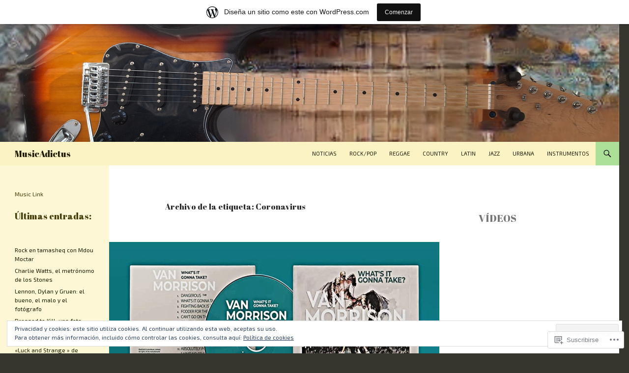

--- FILE ---
content_type: text/html; charset=UTF-8
request_url: https://musicadictus.art.blog/tag/coronavirus/
body_size: 49497
content:
<!DOCTYPE html>
<!--[if IE 7]>
<html class="ie ie7" lang="es">
<![endif]-->
<!--[if IE 8]>
<html class="ie ie8" lang="es">
<![endif]-->
<!--[if !(IE 7) & !(IE 8)]><!-->
<html lang="es">
<!--<![endif]-->
<head>
	<meta charset="UTF-8">
	<meta name="viewport" content="width=device-width">
	<title>Coronavirus | MusicAdictus</title>
	<link rel="profile" href="https://gmpg.org/xfn/11">
	<link rel="pingback" href="https://musicadictus.art.blog/xmlrpc.php">
	<!--[if lt IE 9]>
	<script src="https://s0.wp.com/wp-content/themes/pub/twentyfourteen/js/html5.js?m=1394055187i&amp;ver=3.7.0"></script>
	<![endif]-->
	<script type="text/javascript">
  WebFontConfig = {"google":{"families":["Abril+Fatface:r:latin,latin-ext","Exo+2:r,i,b,bi:latin,latin-ext"]},"api_url":"https:\/\/fonts-api.wp.com\/css"};
  (function() {
    var wf = document.createElement('script');
    wf.src = '/wp-content/plugins/custom-fonts/js/webfont.js';
    wf.type = 'text/javascript';
    wf.async = 'true';
    var s = document.getElementsByTagName('script')[0];
    s.parentNode.insertBefore(wf, s);
	})();
</script><style id="jetpack-custom-fonts-css">.wf-active .site-title{font-family:"Abril Fatface",sans-serif;font-weight:400;font-style:normal}.wf-active body{font-family:"Exo 2",sans-serif}.wf-active body, .wf-active input, .wf-active select, .wf-active textarea{font-family:"Exo 2",sans-serif}.wf-active #page .entry-content div.sharedaddy h3, .wf-active #page .entry-summary div.sharedaddy h3, .wf-active #page .entry-content h3.sd-title, .wf-active #page .entry-summary h3.sd-title, .wf-active #primary div.sharedaddy .jp-relatedposts-headline em, .wf-active .pd-rating{font-family:"Exo 2",sans-serif}.wf-active h1, .wf-active h2:not(.site-description), .wf-active h3, .wf-active h4, .wf-active h5, .wf-active h6{font-family:"Abril Fatface",sans-serif;font-weight:400;font-style:normal}.wf-active h1{font-style:normal;font-weight:400}.wf-active h2:not(.site-description){font-style:normal;font-weight:400}.wf-active h3{font-style:normal;font-weight:400}.wf-active h4{font-style:normal;font-weight:400}.wf-active h5{font-style:normal;font-weight:400}.wf-active h6{font-style:normal;font-weight:400}.wf-active th{font-weight:400;font-style:normal}.wf-active .entry-title{font-weight:400;font-style:normal}</style>
<meta name='robots' content='max-image-preview:large' />

<!-- Async WordPress.com Remote Login -->
<script id="wpcom_remote_login_js">
var wpcom_remote_login_extra_auth = '';
function wpcom_remote_login_remove_dom_node_id( element_id ) {
	var dom_node = document.getElementById( element_id );
	if ( dom_node ) { dom_node.parentNode.removeChild( dom_node ); }
}
function wpcom_remote_login_remove_dom_node_classes( class_name ) {
	var dom_nodes = document.querySelectorAll( '.' + class_name );
	for ( var i = 0; i < dom_nodes.length; i++ ) {
		dom_nodes[ i ].parentNode.removeChild( dom_nodes[ i ] );
	}
}
function wpcom_remote_login_final_cleanup() {
	wpcom_remote_login_remove_dom_node_classes( "wpcom_remote_login_msg" );
	wpcom_remote_login_remove_dom_node_id( "wpcom_remote_login_key" );
	wpcom_remote_login_remove_dom_node_id( "wpcom_remote_login_validate" );
	wpcom_remote_login_remove_dom_node_id( "wpcom_remote_login_js" );
	wpcom_remote_login_remove_dom_node_id( "wpcom_request_access_iframe" );
	wpcom_remote_login_remove_dom_node_id( "wpcom_request_access_styles" );
}

// Watch for messages back from the remote login
window.addEventListener( "message", function( e ) {
	if ( e.origin === "https://r-login.wordpress.com" ) {
		var data = {};
		try {
			data = JSON.parse( e.data );
		} catch( e ) {
			wpcom_remote_login_final_cleanup();
			return;
		}

		if ( data.msg === 'LOGIN' ) {
			// Clean up the login check iframe
			wpcom_remote_login_remove_dom_node_id( "wpcom_remote_login_key" );

			var id_regex = new RegExp( /^[0-9]+$/ );
			var token_regex = new RegExp( /^.*|.*|.*$/ );
			if (
				token_regex.test( data.token )
				&& id_regex.test( data.wpcomid )
			) {
				// We have everything we need to ask for a login
				var script = document.createElement( "script" );
				script.setAttribute( "id", "wpcom_remote_login_validate" );
				script.src = '/remote-login.php?wpcom_remote_login=validate'
					+ '&wpcomid=' + data.wpcomid
					+ '&token=' + encodeURIComponent( data.token )
					+ '&host=' + window.location.protocol
					+ '//' + window.location.hostname
					+ '&postid=5368'
					+ '&is_singular=';
				document.body.appendChild( script );
			}

			return;
		}

		// Safari ITP, not logged in, so redirect
		if ( data.msg === 'LOGIN-REDIRECT' ) {
			window.location = 'https://wordpress.com/log-in?redirect_to=' + window.location.href;
			return;
		}

		// Safari ITP, storage access failed, remove the request
		if ( data.msg === 'LOGIN-REMOVE' ) {
			var css_zap = 'html { -webkit-transition: margin-top 1s; transition: margin-top 1s; } /* 9001 */ html { margin-top: 0 !important; } * html body { margin-top: 0 !important; } @media screen and ( max-width: 782px ) { html { margin-top: 0 !important; } * html body { margin-top: 0 !important; } }';
			var style_zap = document.createElement( 'style' );
			style_zap.type = 'text/css';
			style_zap.appendChild( document.createTextNode( css_zap ) );
			document.body.appendChild( style_zap );

			var e = document.getElementById( 'wpcom_request_access_iframe' );
			e.parentNode.removeChild( e );

			document.cookie = 'wordpress_com_login_access=denied; path=/; max-age=31536000';

			return;
		}

		// Safari ITP
		if ( data.msg === 'REQUEST_ACCESS' ) {
			console.log( 'request access: safari' );

			// Check ITP iframe enable/disable knob
			if ( wpcom_remote_login_extra_auth !== 'safari_itp_iframe' ) {
				return;
			}

			// If we are in a "private window" there is no ITP.
			var private_window = false;
			try {
				var opendb = window.openDatabase( null, null, null, null );
			} catch( e ) {
				private_window = true;
			}

			if ( private_window ) {
				console.log( 'private window' );
				return;
			}

			var iframe = document.createElement( 'iframe' );
			iframe.id = 'wpcom_request_access_iframe';
			iframe.setAttribute( 'scrolling', 'no' );
			iframe.setAttribute( 'sandbox', 'allow-storage-access-by-user-activation allow-scripts allow-same-origin allow-top-navigation-by-user-activation' );
			iframe.src = 'https://r-login.wordpress.com/remote-login.php?wpcom_remote_login=request_access&origin=' + encodeURIComponent( data.origin ) + '&wpcomid=' + encodeURIComponent( data.wpcomid );

			var css = 'html { -webkit-transition: margin-top 1s; transition: margin-top 1s; } /* 9001 */ html { margin-top: 46px !important; } * html body { margin-top: 46px !important; } @media screen and ( max-width: 660px ) { html { margin-top: 71px !important; } * html body { margin-top: 71px !important; } #wpcom_request_access_iframe { display: block; height: 71px !important; } } #wpcom_request_access_iframe { border: 0px; height: 46px; position: fixed; top: 0; left: 0; width: 100%; min-width: 100%; z-index: 99999; background: #23282d; } ';

			var style = document.createElement( 'style' );
			style.type = 'text/css';
			style.id = 'wpcom_request_access_styles';
			style.appendChild( document.createTextNode( css ) );
			document.body.appendChild( style );

			document.body.appendChild( iframe );
		}

		if ( data.msg === 'DONE' ) {
			wpcom_remote_login_final_cleanup();
		}
	}
}, false );

// Inject the remote login iframe after the page has had a chance to load
// more critical resources
window.addEventListener( "DOMContentLoaded", function( e ) {
	var iframe = document.createElement( "iframe" );
	iframe.style.display = "none";
	iframe.setAttribute( "scrolling", "no" );
	iframe.setAttribute( "id", "wpcom_remote_login_key" );
	iframe.src = "https://r-login.wordpress.com/remote-login.php"
		+ "?wpcom_remote_login=key"
		+ "&origin=aHR0cHM6Ly9tdXNpY2FkaWN0dXMuYXJ0LmJsb2c%3D"
		+ "&wpcomid=172964462"
		+ "&time=" + Math.floor( Date.now() / 1000 );
	document.body.appendChild( iframe );
}, false );
</script>
<link rel='dns-prefetch' href='//s0.wp.com' />
<link rel='dns-prefetch' href='//fonts-api.wp.com' />
<link href='https://fonts.gstatic.com' crossorigin rel='preconnect' />
<link rel="alternate" type="application/rss+xml" title="MusicAdictus &raquo; Feed" href="https://musicadictus.art.blog/feed/" />
<link rel="alternate" type="application/rss+xml" title="MusicAdictus &raquo; Feed de los comentarios" href="https://musicadictus.art.blog/comments/feed/" />
<link rel="alternate" type="application/rss+xml" title="MusicAdictus &raquo; Etiqueta Coronavirus del feed" href="https://musicadictus.art.blog/tag/coronavirus/feed/" />
	<script type="text/javascript">
		/* <![CDATA[ */
		function addLoadEvent(func) {
			var oldonload = window.onload;
			if (typeof window.onload != 'function') {
				window.onload = func;
			} else {
				window.onload = function () {
					oldonload();
					func();
				}
			}
		}
		/* ]]> */
	</script>
	<link crossorigin='anonymous' rel='stylesheet' id='all-css-0-1' href='/_static/??-eJydjksOwjAMRC9EMBWoiAXiLGlqIrfOR7GjqrdvKwESnxXLN555MkzZuBQVo0KoJnP1FAUm6j2qANb1mkZCw3YCxZDZKgqIzox7J7KD34IBNVs3PhikRgipr7xuC26O3uQk+kFfxo6TfzmDLSMqRW86W2Ctvid/vkPxTpEUjbiSmJ88b7pbuDbntmlPh0t7HBZalXD2&cssminify=yes' type='text/css' media='all' />
<style id='wp-emoji-styles-inline-css'>

	img.wp-smiley, img.emoji {
		display: inline !important;
		border: none !important;
		box-shadow: none !important;
		height: 1em !important;
		width: 1em !important;
		margin: 0 0.07em !important;
		vertical-align: -0.1em !important;
		background: none !important;
		padding: 0 !important;
	}
/*# sourceURL=wp-emoji-styles-inline-css */
</style>
<link crossorigin='anonymous' rel='stylesheet' id='all-css-2-1' href='/wp-content/plugins/gutenberg-core/v22.2.0/build/styles/block-library/style.css?m=1764855221i&cssminify=yes' type='text/css' media='all' />
<style id='wp-block-library-inline-css'>
.has-text-align-justify {
	text-align:justify;
}
.has-text-align-justify{text-align:justify;}

/*# sourceURL=wp-block-library-inline-css */
</style><style id='wp-block-embed-inline-css'>
.wp-block-embed.alignleft,.wp-block-embed.alignright,.wp-block[data-align=left]>[data-type="core/embed"],.wp-block[data-align=right]>[data-type="core/embed"]{max-width:360px;width:100%}.wp-block-embed.alignleft .wp-block-embed__wrapper,.wp-block-embed.alignright .wp-block-embed__wrapper,.wp-block[data-align=left]>[data-type="core/embed"] .wp-block-embed__wrapper,.wp-block[data-align=right]>[data-type="core/embed"] .wp-block-embed__wrapper{min-width:280px}.wp-block-cover .wp-block-embed{min-height:240px;min-width:320px}.wp-block-group.is-layout-flex .wp-block-embed{flex:1 1 0%;min-width:0}.wp-block-embed{overflow-wrap:break-word}.wp-block-embed :where(figcaption){margin-bottom:1em;margin-top:.5em}.wp-block-embed iframe{max-width:100%}.wp-block-embed__wrapper{position:relative}.wp-embed-responsive .wp-has-aspect-ratio .wp-block-embed__wrapper:before{content:"";display:block;padding-top:50%}.wp-embed-responsive .wp-has-aspect-ratio iframe{bottom:0;height:100%;left:0;position:absolute;right:0;top:0;width:100%}.wp-embed-responsive .wp-embed-aspect-21-9 .wp-block-embed__wrapper:before{padding-top:42.85%}.wp-embed-responsive .wp-embed-aspect-18-9 .wp-block-embed__wrapper:before{padding-top:50%}.wp-embed-responsive .wp-embed-aspect-16-9 .wp-block-embed__wrapper:before{padding-top:56.25%}.wp-embed-responsive .wp-embed-aspect-4-3 .wp-block-embed__wrapper:before{padding-top:75%}.wp-embed-responsive .wp-embed-aspect-1-1 .wp-block-embed__wrapper:before{padding-top:100%}.wp-embed-responsive .wp-embed-aspect-9-16 .wp-block-embed__wrapper:before{padding-top:177.77%}.wp-embed-responsive .wp-embed-aspect-1-2 .wp-block-embed__wrapper:before{padding-top:200%}
/*# sourceURL=/wp-content/plugins/gutenberg-core/v22.2.0/build/styles/block-library/embed/style.css */
</style>
<style id='wp-block-embed-theme-inline-css'>
.wp-block-embed :where(figcaption){color:#555;font-size:13px;text-align:center}.is-dark-theme .wp-block-embed :where(figcaption){color:#ffffffa6}.wp-block-embed{margin:0 0 1em}
/*# sourceURL=/wp-content/plugins/gutenberg-core/v22.2.0/build/styles/block-library/embed/theme.css */
</style>
<style id='wp-block-paragraph-inline-css'>
.is-small-text{font-size:.875em}.is-regular-text{font-size:1em}.is-large-text{font-size:2.25em}.is-larger-text{font-size:3em}.has-drop-cap:not(:focus):first-letter{float:left;font-size:8.4em;font-style:normal;font-weight:100;line-height:.68;margin:.05em .1em 0 0;text-transform:uppercase}body.rtl .has-drop-cap:not(:focus):first-letter{float:none;margin-left:.1em}p.has-drop-cap.has-background{overflow:hidden}:root :where(p.has-background){padding:1.25em 2.375em}:where(p.has-text-color:not(.has-link-color)) a{color:inherit}p.has-text-align-left[style*="writing-mode:vertical-lr"],p.has-text-align-right[style*="writing-mode:vertical-rl"]{rotate:180deg}
/*# sourceURL=/wp-content/plugins/gutenberg-core/v22.2.0/build/styles/block-library/paragraph/style.css */
</style>
<style id='wp-block-heading-inline-css'>
h1:where(.wp-block-heading).has-background,h2:where(.wp-block-heading).has-background,h3:where(.wp-block-heading).has-background,h4:where(.wp-block-heading).has-background,h5:where(.wp-block-heading).has-background,h6:where(.wp-block-heading).has-background{padding:1.25em 2.375em}h1.has-text-align-left[style*=writing-mode]:where([style*=vertical-lr]),h1.has-text-align-right[style*=writing-mode]:where([style*=vertical-rl]),h2.has-text-align-left[style*=writing-mode]:where([style*=vertical-lr]),h2.has-text-align-right[style*=writing-mode]:where([style*=vertical-rl]),h3.has-text-align-left[style*=writing-mode]:where([style*=vertical-lr]),h3.has-text-align-right[style*=writing-mode]:where([style*=vertical-rl]),h4.has-text-align-left[style*=writing-mode]:where([style*=vertical-lr]),h4.has-text-align-right[style*=writing-mode]:where([style*=vertical-rl]),h5.has-text-align-left[style*=writing-mode]:where([style*=vertical-lr]),h5.has-text-align-right[style*=writing-mode]:where([style*=vertical-rl]),h6.has-text-align-left[style*=writing-mode]:where([style*=vertical-lr]),h6.has-text-align-right[style*=writing-mode]:where([style*=vertical-rl]){rotate:180deg}
/*# sourceURL=/wp-content/plugins/gutenberg-core/v22.2.0/build/styles/block-library/heading/style.css */
</style>
<style id='wp-block-latest-posts-inline-css'>
.wp-block-latest-posts{box-sizing:border-box}.wp-block-latest-posts.alignleft{margin-right:2em}.wp-block-latest-posts.alignright{margin-left:2em}.wp-block-latest-posts.wp-block-latest-posts__list{list-style:none}.wp-block-latest-posts.wp-block-latest-posts__list li{clear:both;overflow-wrap:break-word}.wp-block-latest-posts.is-grid{display:flex;flex-wrap:wrap}.wp-block-latest-posts.is-grid li{margin:0 1.25em 1.25em 0;width:100%}@media (min-width:600px){.wp-block-latest-posts.columns-2 li{width:calc(50% - .625em)}.wp-block-latest-posts.columns-2 li:nth-child(2n){margin-right:0}.wp-block-latest-posts.columns-3 li{width:calc(33.33333% - .83333em)}.wp-block-latest-posts.columns-3 li:nth-child(3n){margin-right:0}.wp-block-latest-posts.columns-4 li{width:calc(25% - .9375em)}.wp-block-latest-posts.columns-4 li:nth-child(4n){margin-right:0}.wp-block-latest-posts.columns-5 li{width:calc(20% - 1em)}.wp-block-latest-posts.columns-5 li:nth-child(5n){margin-right:0}.wp-block-latest-posts.columns-6 li{width:calc(16.66667% - 1.04167em)}.wp-block-latest-posts.columns-6 li:nth-child(6n){margin-right:0}}:root :where(.wp-block-latest-posts.is-grid){padding:0}:root :where(.wp-block-latest-posts.wp-block-latest-posts__list){padding-left:0}.wp-block-latest-posts__post-author,.wp-block-latest-posts__post-date{display:block;font-size:.8125em}.wp-block-latest-posts__post-excerpt,.wp-block-latest-posts__post-full-content{margin-bottom:1em;margin-top:.5em}.wp-block-latest-posts__featured-image a{display:inline-block}.wp-block-latest-posts__featured-image img{height:auto;max-width:100%;width:auto}.wp-block-latest-posts__featured-image.alignleft{float:left;margin-right:1em}.wp-block-latest-posts__featured-image.alignright{float:right;margin-left:1em}.wp-block-latest-posts__featured-image.aligncenter{margin-bottom:1em;text-align:center}
/*# sourceURL=/wp-content/plugins/gutenberg-core/v22.2.0/build/styles/block-library/latest-posts/style.css */
</style>
<style id='wp-block-list-inline-css'>
ol,ul{box-sizing:border-box}:root :where(.wp-block-list.has-background){padding:1.25em 2.375em}
/*# sourceURL=/wp-content/plugins/gutenberg-core/v22.2.0/build/styles/block-library/list/style.css */
</style>
<style id='wp-block-tag-cloud-inline-css'>
.wp-block-tag-cloud{box-sizing:border-box}.wp-block-tag-cloud.aligncenter{justify-content:center;text-align:center}.wp-block-tag-cloud a{display:inline-block;margin-right:5px}.wp-block-tag-cloud span{display:inline-block;margin-left:5px;text-decoration:none}:root :where(.wp-block-tag-cloud.is-style-outline){display:flex;flex-wrap:wrap;gap:1ch}:root :where(.wp-block-tag-cloud.is-style-outline a){border:1px solid;font-size:unset!important;margin-right:0;padding:1ch 2ch;text-decoration:none!important}
/*# sourceURL=/wp-content/plugins/gutenberg-core/v22.2.0/build/styles/block-library/tag-cloud/style.css */
</style>
<style id='global-styles-inline-css'>
:root{--wp--preset--aspect-ratio--square: 1;--wp--preset--aspect-ratio--4-3: 4/3;--wp--preset--aspect-ratio--3-4: 3/4;--wp--preset--aspect-ratio--3-2: 3/2;--wp--preset--aspect-ratio--2-3: 2/3;--wp--preset--aspect-ratio--16-9: 16/9;--wp--preset--aspect-ratio--9-16: 9/16;--wp--preset--color--black: #000;--wp--preset--color--cyan-bluish-gray: #abb8c3;--wp--preset--color--white: #fff;--wp--preset--color--pale-pink: #f78da7;--wp--preset--color--vivid-red: #cf2e2e;--wp--preset--color--luminous-vivid-orange: #ff6900;--wp--preset--color--luminous-vivid-amber: #fcb900;--wp--preset--color--light-green-cyan: #7bdcb5;--wp--preset--color--vivid-green-cyan: #00d084;--wp--preset--color--pale-cyan-blue: #8ed1fc;--wp--preset--color--vivid-cyan-blue: #0693e3;--wp--preset--color--vivid-purple: #9b51e0;--wp--preset--color--green: #24890d;--wp--preset--color--dark-gray: #2b2b2b;--wp--preset--color--medium-gray: #767676;--wp--preset--color--light-gray: #f5f5f5;--wp--preset--gradient--vivid-cyan-blue-to-vivid-purple: linear-gradient(135deg,rgb(6,147,227) 0%,rgb(155,81,224) 100%);--wp--preset--gradient--light-green-cyan-to-vivid-green-cyan: linear-gradient(135deg,rgb(122,220,180) 0%,rgb(0,208,130) 100%);--wp--preset--gradient--luminous-vivid-amber-to-luminous-vivid-orange: linear-gradient(135deg,rgb(252,185,0) 0%,rgb(255,105,0) 100%);--wp--preset--gradient--luminous-vivid-orange-to-vivid-red: linear-gradient(135deg,rgb(255,105,0) 0%,rgb(207,46,46) 100%);--wp--preset--gradient--very-light-gray-to-cyan-bluish-gray: linear-gradient(135deg,rgb(238,238,238) 0%,rgb(169,184,195) 100%);--wp--preset--gradient--cool-to-warm-spectrum: linear-gradient(135deg,rgb(74,234,220) 0%,rgb(151,120,209) 20%,rgb(207,42,186) 40%,rgb(238,44,130) 60%,rgb(251,105,98) 80%,rgb(254,248,76) 100%);--wp--preset--gradient--blush-light-purple: linear-gradient(135deg,rgb(255,206,236) 0%,rgb(152,150,240) 100%);--wp--preset--gradient--blush-bordeaux: linear-gradient(135deg,rgb(254,205,165) 0%,rgb(254,45,45) 50%,rgb(107,0,62) 100%);--wp--preset--gradient--luminous-dusk: linear-gradient(135deg,rgb(255,203,112) 0%,rgb(199,81,192) 50%,rgb(65,88,208) 100%);--wp--preset--gradient--pale-ocean: linear-gradient(135deg,rgb(255,245,203) 0%,rgb(182,227,212) 50%,rgb(51,167,181) 100%);--wp--preset--gradient--electric-grass: linear-gradient(135deg,rgb(202,248,128) 0%,rgb(113,206,126) 100%);--wp--preset--gradient--midnight: linear-gradient(135deg,rgb(2,3,129) 0%,rgb(40,116,252) 100%);--wp--preset--font-size--small: 13px;--wp--preset--font-size--medium: 20px;--wp--preset--font-size--large: 36px;--wp--preset--font-size--x-large: 42px;--wp--preset--font-family--albert-sans: 'Albert Sans', sans-serif;--wp--preset--font-family--alegreya: Alegreya, serif;--wp--preset--font-family--arvo: Arvo, serif;--wp--preset--font-family--bodoni-moda: 'Bodoni Moda', serif;--wp--preset--font-family--bricolage-grotesque: 'Bricolage Grotesque', sans-serif;--wp--preset--font-family--cabin: Cabin, sans-serif;--wp--preset--font-family--chivo: Chivo, sans-serif;--wp--preset--font-family--commissioner: Commissioner, sans-serif;--wp--preset--font-family--cormorant: Cormorant, serif;--wp--preset--font-family--courier-prime: 'Courier Prime', monospace;--wp--preset--font-family--crimson-pro: 'Crimson Pro', serif;--wp--preset--font-family--dm-mono: 'DM Mono', monospace;--wp--preset--font-family--dm-sans: 'DM Sans', sans-serif;--wp--preset--font-family--dm-serif-display: 'DM Serif Display', serif;--wp--preset--font-family--domine: Domine, serif;--wp--preset--font-family--eb-garamond: 'EB Garamond', serif;--wp--preset--font-family--epilogue: Epilogue, sans-serif;--wp--preset--font-family--fahkwang: Fahkwang, sans-serif;--wp--preset--font-family--figtree: Figtree, sans-serif;--wp--preset--font-family--fira-sans: 'Fira Sans', sans-serif;--wp--preset--font-family--fjalla-one: 'Fjalla One', sans-serif;--wp--preset--font-family--fraunces: Fraunces, serif;--wp--preset--font-family--gabarito: Gabarito, system-ui;--wp--preset--font-family--ibm-plex-mono: 'IBM Plex Mono', monospace;--wp--preset--font-family--ibm-plex-sans: 'IBM Plex Sans', sans-serif;--wp--preset--font-family--ibarra-real-nova: 'Ibarra Real Nova', serif;--wp--preset--font-family--instrument-serif: 'Instrument Serif', serif;--wp--preset--font-family--inter: Inter, sans-serif;--wp--preset--font-family--josefin-sans: 'Josefin Sans', sans-serif;--wp--preset--font-family--jost: Jost, sans-serif;--wp--preset--font-family--libre-baskerville: 'Libre Baskerville', serif;--wp--preset--font-family--libre-franklin: 'Libre Franklin', sans-serif;--wp--preset--font-family--literata: Literata, serif;--wp--preset--font-family--lora: Lora, serif;--wp--preset--font-family--merriweather: Merriweather, serif;--wp--preset--font-family--montserrat: Montserrat, sans-serif;--wp--preset--font-family--newsreader: Newsreader, serif;--wp--preset--font-family--noto-sans-mono: 'Noto Sans Mono', sans-serif;--wp--preset--font-family--nunito: Nunito, sans-serif;--wp--preset--font-family--open-sans: 'Open Sans', sans-serif;--wp--preset--font-family--overpass: Overpass, sans-serif;--wp--preset--font-family--pt-serif: 'PT Serif', serif;--wp--preset--font-family--petrona: Petrona, serif;--wp--preset--font-family--piazzolla: Piazzolla, serif;--wp--preset--font-family--playfair-display: 'Playfair Display', serif;--wp--preset--font-family--plus-jakarta-sans: 'Plus Jakarta Sans', sans-serif;--wp--preset--font-family--poppins: Poppins, sans-serif;--wp--preset--font-family--raleway: Raleway, sans-serif;--wp--preset--font-family--roboto: Roboto, sans-serif;--wp--preset--font-family--roboto-slab: 'Roboto Slab', serif;--wp--preset--font-family--rubik: Rubik, sans-serif;--wp--preset--font-family--rufina: Rufina, serif;--wp--preset--font-family--sora: Sora, sans-serif;--wp--preset--font-family--source-sans-3: 'Source Sans 3', sans-serif;--wp--preset--font-family--source-serif-4: 'Source Serif 4', serif;--wp--preset--font-family--space-mono: 'Space Mono', monospace;--wp--preset--font-family--syne: Syne, sans-serif;--wp--preset--font-family--texturina: Texturina, serif;--wp--preset--font-family--urbanist: Urbanist, sans-serif;--wp--preset--font-family--work-sans: 'Work Sans', sans-serif;--wp--preset--spacing--20: 0.44rem;--wp--preset--spacing--30: 0.67rem;--wp--preset--spacing--40: 1rem;--wp--preset--spacing--50: 1.5rem;--wp--preset--spacing--60: 2.25rem;--wp--preset--spacing--70: 3.38rem;--wp--preset--spacing--80: 5.06rem;--wp--preset--shadow--natural: 6px 6px 9px rgba(0, 0, 0, 0.2);--wp--preset--shadow--deep: 12px 12px 50px rgba(0, 0, 0, 0.4);--wp--preset--shadow--sharp: 6px 6px 0px rgba(0, 0, 0, 0.2);--wp--preset--shadow--outlined: 6px 6px 0px -3px rgb(255, 255, 255), 6px 6px rgb(0, 0, 0);--wp--preset--shadow--crisp: 6px 6px 0px rgb(0, 0, 0);}:where(.is-layout-flex){gap: 0.5em;}:where(.is-layout-grid){gap: 0.5em;}body .is-layout-flex{display: flex;}.is-layout-flex{flex-wrap: wrap;align-items: center;}.is-layout-flex > :is(*, div){margin: 0;}body .is-layout-grid{display: grid;}.is-layout-grid > :is(*, div){margin: 0;}:where(.wp-block-columns.is-layout-flex){gap: 2em;}:where(.wp-block-columns.is-layout-grid){gap: 2em;}:where(.wp-block-post-template.is-layout-flex){gap: 1.25em;}:where(.wp-block-post-template.is-layout-grid){gap: 1.25em;}.has-black-color{color: var(--wp--preset--color--black) !important;}.has-cyan-bluish-gray-color{color: var(--wp--preset--color--cyan-bluish-gray) !important;}.has-white-color{color: var(--wp--preset--color--white) !important;}.has-pale-pink-color{color: var(--wp--preset--color--pale-pink) !important;}.has-vivid-red-color{color: var(--wp--preset--color--vivid-red) !important;}.has-luminous-vivid-orange-color{color: var(--wp--preset--color--luminous-vivid-orange) !important;}.has-luminous-vivid-amber-color{color: var(--wp--preset--color--luminous-vivid-amber) !important;}.has-light-green-cyan-color{color: var(--wp--preset--color--light-green-cyan) !important;}.has-vivid-green-cyan-color{color: var(--wp--preset--color--vivid-green-cyan) !important;}.has-pale-cyan-blue-color{color: var(--wp--preset--color--pale-cyan-blue) !important;}.has-vivid-cyan-blue-color{color: var(--wp--preset--color--vivid-cyan-blue) !important;}.has-vivid-purple-color{color: var(--wp--preset--color--vivid-purple) !important;}.has-black-background-color{background-color: var(--wp--preset--color--black) !important;}.has-cyan-bluish-gray-background-color{background-color: var(--wp--preset--color--cyan-bluish-gray) !important;}.has-white-background-color{background-color: var(--wp--preset--color--white) !important;}.has-pale-pink-background-color{background-color: var(--wp--preset--color--pale-pink) !important;}.has-vivid-red-background-color{background-color: var(--wp--preset--color--vivid-red) !important;}.has-luminous-vivid-orange-background-color{background-color: var(--wp--preset--color--luminous-vivid-orange) !important;}.has-luminous-vivid-amber-background-color{background-color: var(--wp--preset--color--luminous-vivid-amber) !important;}.has-light-green-cyan-background-color{background-color: var(--wp--preset--color--light-green-cyan) !important;}.has-vivid-green-cyan-background-color{background-color: var(--wp--preset--color--vivid-green-cyan) !important;}.has-pale-cyan-blue-background-color{background-color: var(--wp--preset--color--pale-cyan-blue) !important;}.has-vivid-cyan-blue-background-color{background-color: var(--wp--preset--color--vivid-cyan-blue) !important;}.has-vivid-purple-background-color{background-color: var(--wp--preset--color--vivid-purple) !important;}.has-black-border-color{border-color: var(--wp--preset--color--black) !important;}.has-cyan-bluish-gray-border-color{border-color: var(--wp--preset--color--cyan-bluish-gray) !important;}.has-white-border-color{border-color: var(--wp--preset--color--white) !important;}.has-pale-pink-border-color{border-color: var(--wp--preset--color--pale-pink) !important;}.has-vivid-red-border-color{border-color: var(--wp--preset--color--vivid-red) !important;}.has-luminous-vivid-orange-border-color{border-color: var(--wp--preset--color--luminous-vivid-orange) !important;}.has-luminous-vivid-amber-border-color{border-color: var(--wp--preset--color--luminous-vivid-amber) !important;}.has-light-green-cyan-border-color{border-color: var(--wp--preset--color--light-green-cyan) !important;}.has-vivid-green-cyan-border-color{border-color: var(--wp--preset--color--vivid-green-cyan) !important;}.has-pale-cyan-blue-border-color{border-color: var(--wp--preset--color--pale-cyan-blue) !important;}.has-vivid-cyan-blue-border-color{border-color: var(--wp--preset--color--vivid-cyan-blue) !important;}.has-vivid-purple-border-color{border-color: var(--wp--preset--color--vivid-purple) !important;}.has-vivid-cyan-blue-to-vivid-purple-gradient-background{background: var(--wp--preset--gradient--vivid-cyan-blue-to-vivid-purple) !important;}.has-light-green-cyan-to-vivid-green-cyan-gradient-background{background: var(--wp--preset--gradient--light-green-cyan-to-vivid-green-cyan) !important;}.has-luminous-vivid-amber-to-luminous-vivid-orange-gradient-background{background: var(--wp--preset--gradient--luminous-vivid-amber-to-luminous-vivid-orange) !important;}.has-luminous-vivid-orange-to-vivid-red-gradient-background{background: var(--wp--preset--gradient--luminous-vivid-orange-to-vivid-red) !important;}.has-very-light-gray-to-cyan-bluish-gray-gradient-background{background: var(--wp--preset--gradient--very-light-gray-to-cyan-bluish-gray) !important;}.has-cool-to-warm-spectrum-gradient-background{background: var(--wp--preset--gradient--cool-to-warm-spectrum) !important;}.has-blush-light-purple-gradient-background{background: var(--wp--preset--gradient--blush-light-purple) !important;}.has-blush-bordeaux-gradient-background{background: var(--wp--preset--gradient--blush-bordeaux) !important;}.has-luminous-dusk-gradient-background{background: var(--wp--preset--gradient--luminous-dusk) !important;}.has-pale-ocean-gradient-background{background: var(--wp--preset--gradient--pale-ocean) !important;}.has-electric-grass-gradient-background{background: var(--wp--preset--gradient--electric-grass) !important;}.has-midnight-gradient-background{background: var(--wp--preset--gradient--midnight) !important;}.has-small-font-size{font-size: var(--wp--preset--font-size--small) !important;}.has-medium-font-size{font-size: var(--wp--preset--font-size--medium) !important;}.has-large-font-size{font-size: var(--wp--preset--font-size--large) !important;}.has-x-large-font-size{font-size: var(--wp--preset--font-size--x-large) !important;}.has-albert-sans-font-family{font-family: var(--wp--preset--font-family--albert-sans) !important;}.has-alegreya-font-family{font-family: var(--wp--preset--font-family--alegreya) !important;}.has-arvo-font-family{font-family: var(--wp--preset--font-family--arvo) !important;}.has-bodoni-moda-font-family{font-family: var(--wp--preset--font-family--bodoni-moda) !important;}.has-bricolage-grotesque-font-family{font-family: var(--wp--preset--font-family--bricolage-grotesque) !important;}.has-cabin-font-family{font-family: var(--wp--preset--font-family--cabin) !important;}.has-chivo-font-family{font-family: var(--wp--preset--font-family--chivo) !important;}.has-commissioner-font-family{font-family: var(--wp--preset--font-family--commissioner) !important;}.has-cormorant-font-family{font-family: var(--wp--preset--font-family--cormorant) !important;}.has-courier-prime-font-family{font-family: var(--wp--preset--font-family--courier-prime) !important;}.has-crimson-pro-font-family{font-family: var(--wp--preset--font-family--crimson-pro) !important;}.has-dm-mono-font-family{font-family: var(--wp--preset--font-family--dm-mono) !important;}.has-dm-sans-font-family{font-family: var(--wp--preset--font-family--dm-sans) !important;}.has-dm-serif-display-font-family{font-family: var(--wp--preset--font-family--dm-serif-display) !important;}.has-domine-font-family{font-family: var(--wp--preset--font-family--domine) !important;}.has-eb-garamond-font-family{font-family: var(--wp--preset--font-family--eb-garamond) !important;}.has-epilogue-font-family{font-family: var(--wp--preset--font-family--epilogue) !important;}.has-fahkwang-font-family{font-family: var(--wp--preset--font-family--fahkwang) !important;}.has-figtree-font-family{font-family: var(--wp--preset--font-family--figtree) !important;}.has-fira-sans-font-family{font-family: var(--wp--preset--font-family--fira-sans) !important;}.has-fjalla-one-font-family{font-family: var(--wp--preset--font-family--fjalla-one) !important;}.has-fraunces-font-family{font-family: var(--wp--preset--font-family--fraunces) !important;}.has-gabarito-font-family{font-family: var(--wp--preset--font-family--gabarito) !important;}.has-ibm-plex-mono-font-family{font-family: var(--wp--preset--font-family--ibm-plex-mono) !important;}.has-ibm-plex-sans-font-family{font-family: var(--wp--preset--font-family--ibm-plex-sans) !important;}.has-ibarra-real-nova-font-family{font-family: var(--wp--preset--font-family--ibarra-real-nova) !important;}.has-instrument-serif-font-family{font-family: var(--wp--preset--font-family--instrument-serif) !important;}.has-inter-font-family{font-family: var(--wp--preset--font-family--inter) !important;}.has-josefin-sans-font-family{font-family: var(--wp--preset--font-family--josefin-sans) !important;}.has-jost-font-family{font-family: var(--wp--preset--font-family--jost) !important;}.has-libre-baskerville-font-family{font-family: var(--wp--preset--font-family--libre-baskerville) !important;}.has-libre-franklin-font-family{font-family: var(--wp--preset--font-family--libre-franklin) !important;}.has-literata-font-family{font-family: var(--wp--preset--font-family--literata) !important;}.has-lora-font-family{font-family: var(--wp--preset--font-family--lora) !important;}.has-merriweather-font-family{font-family: var(--wp--preset--font-family--merriweather) !important;}.has-montserrat-font-family{font-family: var(--wp--preset--font-family--montserrat) !important;}.has-newsreader-font-family{font-family: var(--wp--preset--font-family--newsreader) !important;}.has-noto-sans-mono-font-family{font-family: var(--wp--preset--font-family--noto-sans-mono) !important;}.has-nunito-font-family{font-family: var(--wp--preset--font-family--nunito) !important;}.has-open-sans-font-family{font-family: var(--wp--preset--font-family--open-sans) !important;}.has-overpass-font-family{font-family: var(--wp--preset--font-family--overpass) !important;}.has-pt-serif-font-family{font-family: var(--wp--preset--font-family--pt-serif) !important;}.has-petrona-font-family{font-family: var(--wp--preset--font-family--petrona) !important;}.has-piazzolla-font-family{font-family: var(--wp--preset--font-family--piazzolla) !important;}.has-playfair-display-font-family{font-family: var(--wp--preset--font-family--playfair-display) !important;}.has-plus-jakarta-sans-font-family{font-family: var(--wp--preset--font-family--plus-jakarta-sans) !important;}.has-poppins-font-family{font-family: var(--wp--preset--font-family--poppins) !important;}.has-raleway-font-family{font-family: var(--wp--preset--font-family--raleway) !important;}.has-roboto-font-family{font-family: var(--wp--preset--font-family--roboto) !important;}.has-roboto-slab-font-family{font-family: var(--wp--preset--font-family--roboto-slab) !important;}.has-rubik-font-family{font-family: var(--wp--preset--font-family--rubik) !important;}.has-rufina-font-family{font-family: var(--wp--preset--font-family--rufina) !important;}.has-sora-font-family{font-family: var(--wp--preset--font-family--sora) !important;}.has-source-sans-3-font-family{font-family: var(--wp--preset--font-family--source-sans-3) !important;}.has-source-serif-4-font-family{font-family: var(--wp--preset--font-family--source-serif-4) !important;}.has-space-mono-font-family{font-family: var(--wp--preset--font-family--space-mono) !important;}.has-syne-font-family{font-family: var(--wp--preset--font-family--syne) !important;}.has-texturina-font-family{font-family: var(--wp--preset--font-family--texturina) !important;}.has-urbanist-font-family{font-family: var(--wp--preset--font-family--urbanist) !important;}.has-work-sans-font-family{font-family: var(--wp--preset--font-family--work-sans) !important;}
/*# sourceURL=global-styles-inline-css */
</style>

<style id='classic-theme-styles-inline-css'>
/*! This file is auto-generated */
.wp-block-button__link{color:#fff;background-color:#32373c;border-radius:9999px;box-shadow:none;text-decoration:none;padding:calc(.667em + 2px) calc(1.333em + 2px);font-size:1.125em}.wp-block-file__button{background:#32373c;color:#fff;text-decoration:none}
/*# sourceURL=/wp-includes/css/classic-themes.min.css */
</style>
<link crossorigin='anonymous' rel='stylesheet' id='all-css-4-1' href='/_static/??-eJx9jEEOAiEQBD/kQECjeDC+ZWEnijIwYWA3/l72op689KFTVXplCCU3zE1z6reYRYfiUwlP0VYZpwxIJE4IFRd10HOU9iFA2iuhCiI7/ROiDt9WxfETT20jCOc4YUIa2D9t5eGA91xRBMZS7ATtPkTZvCtdzNEZt7f2fHq8Afl7R7w=&cssminify=yes' type='text/css' media='all' />
<link rel='stylesheet' id='twentyfourteen-lato-css' href='https://fonts-api.wp.com/css?family=Lato%3A300%2C400%2C700%2C900%2C300italic%2C400italic%2C700italic&#038;subset=latin%2Clatin-ext&#038;display=fallback' media='all' />
<link crossorigin='anonymous' rel='stylesheet' id='all-css-6-1' href='/_static/??-eJyVjc0OwjAMg1+IYfEzJg6IR0EsCqNbm1ZLomlvT4U4cODCzbY+21hKQ1mMxZC8KdGHIIqRrdxp+nioC25BCAMLz6EW9LfckuoGX5v25MSK4j1sqcH6yD4bc920NfIffCXRx0zT++SaLruuPey78+nYji+gKkqp&cssminify=yes' type='text/css' media='all' />
<link crossorigin='anonymous' rel='stylesheet' id='all-css-8-1' href='/_static/??-eJx9y0EOAiEMheELidVM1LAwnmWGdBBTWkJLyNxedKNu3L3/JR/04oKwIRvYHTMqlLaA9XFsq7RqiAxBFdQ2QtdLkLwfvYMvmZsr1GJihYoLSRwzvtUn/6GI4kjCbEn4J9xKc6ovesvX4/kwTRfv/enxBDp+RCg=&cssminify=yes' type='text/css' media='all' />
<link crossorigin='anonymous' rel='stylesheet' id='print-css-9-1' href='/wp-content/mu-plugins/global-print/global-print.css?m=1465851035i&cssminify=yes' type='text/css' media='print' />
<link crossorigin='anonymous' rel='stylesheet' id='all-css-10-1' href='/wp-content/mu-plugins/jetpack-plugin/sun/modules/infinite-scroll/themes/twentyfourteen.css?m=1752861119i&cssminify=yes' type='text/css' media='all' />
<style id='jetpack-global-styles-frontend-style-inline-css'>
:root { --font-headings: unset; --font-base: unset; --font-headings-default: -apple-system,BlinkMacSystemFont,"Segoe UI",Roboto,Oxygen-Sans,Ubuntu,Cantarell,"Helvetica Neue",sans-serif; --font-base-default: -apple-system,BlinkMacSystemFont,"Segoe UI",Roboto,Oxygen-Sans,Ubuntu,Cantarell,"Helvetica Neue",sans-serif;}
/*# sourceURL=jetpack-global-styles-frontend-style-inline-css */
</style>
<link crossorigin='anonymous' rel='stylesheet' id='all-css-12-1' href='/wp-content/themes/h4/global.css?m=1420737423i&cssminify=yes' type='text/css' media='all' />
<script id="wpcom-actionbar-placeholder-js-extra">
var actionbardata = {"siteID":"172964462","postID":"0","siteURL":"https://musicadictus.art.blog","xhrURL":"https://musicadictus.art.blog/wp-admin/admin-ajax.php","nonce":"29531bf60a","isLoggedIn":"","statusMessage":"","subsEmailDefault":"instantly","proxyScriptUrl":"https://s0.wp.com/wp-content/js/wpcom-proxy-request.js?m=1513050504i&amp;ver=20211021","i18n":{"followedText":"Las nuevas entradas de este sitio aparecer\u00e1n ahora en tu \u003Ca href=\"https://wordpress.com/reader\"\u003ELector\u003C/a\u003E","foldBar":"Contraer esta barra","unfoldBar":"Expandir esta barra","shortLinkCopied":"El enlace corto se ha copiado al portapapeles."}};
//# sourceURL=wpcom-actionbar-placeholder-js-extra
</script>
<script id="jetpack-mu-wpcom-settings-js-before">
var JETPACK_MU_WPCOM_SETTINGS = {"assetsUrl":"https://s0.wp.com/wp-content/mu-plugins/jetpack-mu-wpcom-plugin/sun/jetpack_vendor/automattic/jetpack-mu-wpcom/src/build/"};
//# sourceURL=jetpack-mu-wpcom-settings-js-before
</script>
<script crossorigin='anonymous' type='text/javascript'  src='/_static/??-eJyFjcsOwiAQRX/I6dSa+lgYvwWBEAgMOAPW/n3bqIk7V2dxT87FqYDOVC1VDIIcKxTOr7kLssN186RjM1a2MTya5fmDLnn6K0HyjlW1v/L37R6zgxKb8yQ4ZTbKCOioRN4hnQo+hw1AmcCZwmvilq7709CPh/54voQFmNpFWg=='></script>
<script id="rlt-proxy-js-after">
	rltInitialize( {"token":null,"iframeOrigins":["https:\/\/widgets.wp.com"]} );
//# sourceURL=rlt-proxy-js-after
</script>
<link rel="EditURI" type="application/rsd+xml" title="RSD" href="https://musicadictusart.wordpress.com/xmlrpc.php?rsd" />
<meta name="generator" content="WordPress.com" />

<!-- Jetpack Open Graph Tags -->
<meta property="og:type" content="website" />
<meta property="og:title" content="Coronavirus &#8211; MusicAdictus" />
<meta property="og:url" content="https://musicadictus.art.blog/tag/coronavirus/" />
<meta property="og:site_name" content="MusicAdictus" />
<meta property="og:image" content="https://musicadictus.art.blog/wp-content/uploads/2024/07/cropped-logo-musicadictus-512.jpg?w=200" />
<meta property="og:image:width" content="200" />
<meta property="og:image:height" content="200" />
<meta property="og:image:alt" content="" />
<meta property="og:locale" content="es_ES" />

<!-- End Jetpack Open Graph Tags -->
<link rel="search" type="application/opensearchdescription+xml" href="https://musicadictus.art.blog/osd.xml" title="MusicAdictus" />
<link rel="search" type="application/opensearchdescription+xml" href="https://s1.wp.com/opensearch.xml" title="WordPress.com" />
<meta name="theme-color" content="#36362f" />
<meta name="description" content="Entradas sobre Coronavirus escritas por Miguel Lozano y Frank Martin" />
<style id="custom-background-css">
body.custom-background { background-color: #36362f; }
</style>
			<script type="text/javascript">

			window.doNotSellCallback = function() {

				var linkElements = [
					'a[href="https://wordpress.com/?ref=footer_blog"]',
					'a[href="https://wordpress.com/?ref=footer_website"]',
					'a[href="https://wordpress.com/?ref=vertical_footer"]',
					'a[href^="https://wordpress.com/?ref=footer_segment_"]',
				].join(',');

				var dnsLink = document.createElement( 'a' );
				dnsLink.href = 'https://wordpress.com/es/advertising-program-optout/';
				dnsLink.classList.add( 'do-not-sell-link' );
				dnsLink.rel = 'nofollow';
				dnsLink.style.marginLeft = '0.5em';
				dnsLink.textContent = 'No vendas ni compartas mi información personal';

				var creditLinks = document.querySelectorAll( linkElements );

				if ( 0 === creditLinks.length ) {
					return false;
				}

				Array.prototype.forEach.call( creditLinks, function( el ) {
					el.insertAdjacentElement( 'afterend', dnsLink );
				});

				return true;
			};

		</script>
		<style type="text/css" id="custom-colors-css">	.site-description {
		margin-top: 13px;
	}

	.search-box .search-field {
		border-style: solid;
		border-width: 1px;
	}

	.primary-sidebar .widget input,
	.primary-sidebar .widget textarea,
	.footer-sidebar .widget input,
	.footer-sidebar .widget textarea {
		background-color: #fff;
		color: #2b2b2b;
	}

	@media screen and (max-width: 782px) {
		.primary-navigation ul ul,
		.primary-navigation ul ul a:hover,
		.primary-navigation ul ul li.focus > a,
		.primary-navigation li:hover > a,
		.primary-navigation li.focus > a,
		.secondary-navigation ul ul,
		.secondary-navigation ul ul a:hover,
		.secondary-navigation ul ul li.focus > a,
		.secondary-navigation li:hover > a,
		.secondary-navigation li.focus > a {
			background-color: transparent !important;
		}
	}

	.featured-content,
	.featured-content .entry-header,
	.slider-direction-nav a {
		background-color: #efefef;
	}

	.grid .featured-content .entry-header {
		border-color: #efefef;
	}

	.featured-content .hentry,
	.featured-content a,
	.featured-content .entry-meta,
	.slider-direction-nav a:before {
		color: #2b2b2b;
	}

	.slider-control-paging a:before {
		background-color: #ccc;
	}

	.slider-control-paging a:hover:before {
		background-color: #777;
	}

	.slider-control-paging .slider-active:before,
	.slider-control-paging .slider-active:hover:before {
		background-color: #222;
	}
body { background-color: #36362f;}
.page-links a,
			#secondary,
			.content-sidebar .widget_twentyfourteen_ephemera .widget-title:before,
			.site-footer,
			.site:before,
			.primary-sidebar.widget-area .milestone-countdown,
			.footer-sidebar.widget-area .milestone-countdown { background-color: #fdf7d5;}
.site-header { background-color: #FCF3C4;}
.page-links a,
			.paging-navigation { border-color: #fdf7d5;}
#secondary,
			.content-sidebar .widget .widget-title { border-top-color: #fdf7d5;}
.widget mark,
			.widget ins { color: #fdf7d5;}
.site-navigation li,
			.primary-navigation .nav-menu,
			.secondary-navigation,
			#secondary,
			#supplementary + .site-info,
			.secondary-navigation  li,
			.primary-sidebar .widget pre,
			.primary-sidebar .widget fieldset,
			.primary-sidebar .widget table,
			.primary-sidebar .widget th,
			.primary-sidebar .widget td,
			.primary-sidebar .widget hr,
			.primary-sidebar .widget input,
			.primary-sidebar .widget textarea,
			.primary-sidebar .widget_twentyfourteen_ephemera > ol > li,
			.primary-sidebar .widget_archive li,
			.primary-sidebar .widget_categories li,
			.primary-sidebar .widget_links li,
			.primary-sidebar .widget_meta li,
			.primary-sidebar .widget_nav_menu li,
			.primary-sidebar .widget_pages li,
			.primary-sidebar .widget_recent_comments li,
			.primary-sidebar .widget_recent_entries li,
			.primary-sidebar .widget_jp_blogs_i_follow li,
			.primary-sidebar .widget_delicious li,
			.primary-sidebar .widgets-list-layout li,
			.primary-sidebar .widget_top-clicks li,
			.primary-sidebar .widget_top-posts li,
			.primary-sidebar .top_rated li,
			.primary-sidebar .widget_upcoming_events_widget .upcoming-events li,
			.primary-sidebar.widget-area .milestone-header,
			.primary-sidebar.widget-area .milestone-countdown,
			.footer-sidebar .widget pre,
			.footer-sidebar .widget fieldset,
			.footer-sidebar .widget table,
			.footer-sidebar .widget th,
			.footer-sidebar .widget td,
			.footer-sidebar .widget hr,
			.footer-sidebar .widget input,
			.footer-sidebar .widget textarea,
			.footer-sidebar .widget_twentyfourteen_ephemera > ol > li,
			.footer-sidebar .widget_archive li,
			.footer-sidebar .widget_categories li,
			.footer-sidebar .widget_links li,
			.footer-sidebar .widget_meta li,
			.footer-sidebar .widget_nav_menu li,
			.footer-sidebar .widget_pages li,
			.footer-sidebar .widget_recent_comments li,
			.footer-sidebar .widget_recent_entries li,
			.footer-sidebar .widget_jp_blogs_i_follow li,
			.footer-sidebar .widget_delicious li,
			.footer-sidebar .widgets-list-layout li,
			.footer-sidebar .widget_top-clicks li,
			.footer-sidebar .widget_top-posts li,
			.footer-sidebar .top_rated li,
			.footer-sidebar .widget_upcoming_events_widget .upcoming-events li,
			.footer-sidebar .widget-area .milestone-header,
			.footer-sidebar.widget-area .milestone-message { border-color: #DFCC5C;}
.primary-sidebar .widget input:focus,
			.primary-sidebar .widget textarea:focus,
			.footer-sidebar .widget input:focus,
			.footer-sidebar .widget textarea:focus { border-color: #BBA52A;}
.primary-sidebar .widget del,
			.footer-sidebar .widget del { color: #94821E;}
.primary-sidebar .widget abbr[title],
			.footer-sidebar .widget abbr[title] { border-color: #463D0A;}
#secondary,
			.primary-sidebar .widget blockquote,
			.primary-sidebar .widget .wp-caption,
			.primary-sidebar .widget_twentyfourteen_ephemera .entry-meta a,
			.primary-sidebar .entry-meta,
			.footer-sidebar .widget blockquote,
			.footer-sidebar .widget .wp-caption,
			.footer-sidebar .widget_twentyfourteen_ephemera .entry-meta a,
			.footer-sidebar .entry-meta,
			.site-footer,
			.site-info,
			.site-info a { color: #463D0A;}
.site-title a,
			.site-title a:hover,
			.primary-navigation .menu-item-has-children a:after,
			.primary-navigation .page_item_has_children a:after,
			.secondary-navigation .menu-item-has-children > a:after,
			.site-navigation a,
			.page-links a,
			.page-links a:hover,
			.content-sidebar .widget_twentyfourteen_ephemera .widget-title:before,
			.primary-sidebar .widget a,
			.primary-sidebar .widget blockquote cite,
			.primary-sidebar .widget-title,
			.primary-sidebar .widget-title a,
			.primary-sidebar .widget_calendar caption,
			.primary-sidebar .widget_calendar tbody a,
			.primary-sidebar .widget_flickr #flickr_badge_uber_wrapper a:link,
			.primary-sidebar .widget_flickr #flickr_badge_uber_wrapper a:active,
			.primary-sidebar .widget_flickr #flickr_badge_uber_wrapper a:visited,
			.primary-sidebar.widget-area .milestone-countdown,
			.primary-sidebar.widget-area .milestone-header,
			.footer-sidebar .widget a,
			.footer-sidebar .widget blockquote cite,
			.footer-sidebar .widget-title,
			.footer-sidebar .widget-title a,
			.footer-sidebar .widget_calendar caption,
			.footer-sidebar .widget_calendar tbody a,
			.footer-sidebar .widget_flickr #flickr_badge_uber_wrapper a:link,
			.footer-sidebar .widget_flickr #flickr_badge_uber_wrapper a:active,
			.footer-sidebar .widget_flickr #flickr_badge_uber_wrapper a:visited,
			.footer-sidebar.widget-area .milestone-countdown,
			.footer-sidebar.widget-area .milestone-header { color: #1D1A00;}
.primary-sidebar .widget mark,
			.primary-sidebar .widget ins,
			.footer-sidebar .widget mark,
			.footer-sidebar .widget ins { background-color: #1D1A00;}
::selection { background-color: #ace098;}
::-moz-selection { background-color: #ace098;}
.search-toggle,
			.search-toggle:hover,
			.search-toggle.active,
			.search-box,
			.slider-direction-nav a:hover,
			.primary-navigation ul ul,
			.primary-navigation li:hover > a,
			.primary-navigation li.focus > a,
			#infinite-handle span,
			.secondary-navigation ul ul,
			.secondary-navigation li:hover > a,
			.secondary-navigation li.focus > a,
			button,
			.contributor-posts-link,
			input[type="button"],
			input[type="reset"],
			input[type="submit"],
			.primary-sidebar .widget button,
			.primary-sidebar .widget input[type="button"],
			.primary-sidebar .widget input[type="reset"],
			.primary-sidebar .widget input[type="submit"],
			.primary-sidebar .widget_calendar tbody a,
			.footer-sidebar .widget button,
			.footer-sidebar .widget input[type="button"],
			.footer-sidebar .widget input[type="reset"],
			.footer-sidebar .widget input[type="submit"],
			.footer-sidebar .widget_calendar tbody a,
			.content-sidebar .widget button,
			.content-sidebar .widget input[type="button"],
			.content-sidebar .widget input[type="reset"],
			.content-sidebar .widget input[type="submit"],
			.content-sidebar .widget_calendar tbody a { background-color: #ace098;}
.paging-navigation .page-numbers.current { border-top-color: #ace098;}
a,
			.content-sidebar .widget a,
			.content-sidebar .widget_flickr #flickr_badge_uber_wrapper a:link,
			.content-sidebar .widget_flickr #flickr_badge_uber_wrapper a:active,
			.content-sidebar .widget_flickr #flickr_badge_uber_wrapper a:visited { color: #46872A;}
::selection { color: #000000;}
::-moz-selection { color: #000000;}
.search-toggle:before,
			.search-toggle:hover:before,
			.search-toggle.active:before,
			.slider-direction-nav a:hover:before,
			.primary-navigation li:hover a,
			.primary-navigation li.focus a,
			.primary-navigation .menu-item-has-children:hover a:after,
			.primary-navigation .page_item_has_children:hover a:after,
			.primary-navigation .menu-item-has-children.focus a:after,
			.primary-navigation .page_item_has_children.focus a:after,
			.secondary-navigation li:hover a,
			.secondary-navigation li.focus a,
			.secondary-navigation .menu-item-has-children:hover a:after { color: #000000;}
button,
			.contributor-posts-link,
			input[type="button"],
			input[type="reset"],
			input[type="submit"],
			.primary-sidebar .widget button,
			.primary-sidebar .widget input[type="button"],
			.primary-sidebar .widget input[type="reset"],
			.primary-sidebar .widget input[type="submit"],
			.primary-sidebar .widget_calendar tbody a,
			.footer-sidebar .widget button,
			.footer-sidebar .widget input[type="button"],
			.footer-sidebar .widget input[type="reset"],
			.footer-sidebar .widget input[type="submit"],
			.footer-sidebar .widget_calendar tbody a,
			.content-sidebar .widget button,
			.content-sidebar .widget input[type="button"],
			.content-sidebar .widget input[type="reset"],
			.content-sidebar .widget input[type="submit"],
			.content-sidebar .widget_calendar tbody a,
			#infinite-handle span { color: #000000;}
.featured-content a:hover { color: #3C7523;}
.entry-meta .tag-links a:hover,
			.page-links a:hover,
			.primary-navigation ul ul a:hover,
			.primary-navigation ul ul li.focus > a,
			.secondary-navigation ul ul a:hover,
			.secondary-navigation ul ul li.focus > a,
			button:hover,
			button:focus,
			.contributor-posts-link:hover,
			input[type="button"]:hover,
			input[type="button"]:focus,
			input[type="reset"]:hover,
			input[type="reset"]:focus,
			input[type="submit"]:hover,
			input[type="submit"]:focus,
			.primary-sidebar .widget input[type="button"]:hover,
			.primary-sidebar .widget input[type="button"]:focus,
			.primary-sidebar .widget input[type="reset"]:hover,
			.primary-sidebar .widget input[type="reset"]:focus,
			.primary-sidebar .widget input[type="submit"]:hover,
			.primary-sidebar .widget input[type="submit"]:focus,
			.primary-sidebar .widget_calendar tbody a:hover,
			.footer-sidebar .widget input[type="button"]:hover,
			.footer-sidebar .widget input[type="button"]:focus,
			.footer-sidebar .widget input[type="reset"]:hover,
			.footer-sidebar .widget input[type="reset"]:focus,
			.footer-sidebar .widget input[type="submit"]:hover,
			.footer-sidebar .widget input[type="submit"]:focus,
			.footer-sidebar .widget_calendar tbody a:hover,
			.content-sidebar .widget input[type="button"]:hover,
			.content-sidebar .widget input[type="button"]:focus,
			.content-sidebar .widget input[type="reset"]:hover,
			.content-sidebar .widget input[type="reset"]:focus,
			.content-sidebar .widget input[type="submit"]:hover,
			.content-sidebar .widget input[type="submit"]:focus,
			.content-sidebar .widget_calendar tbody a:hover,
			#infinite-handle span:hover { background-color: #6b95a5;}
.entry-meta .tag-links a:hover:before { border-right-color: #6b95a5;}
.page-links a:hover { border-color: #6b95a5;}
.paging-navigation a:hover { border-top-color: #6b95a5;}
.entry-meta .tag-links a:hover { color: #152127;}
.tag-links a:hover:after { background-color: #152127;}
.search-box .search-field { border-color: #517684;}
a:active,
			a:hover,
			.entry-title a:hover,
			.entry-meta a:hover,
			.cat-links a:hover,
			.entry-content .edit-link a:hover,
			.post-navigation a:hover,
			.image-navigation a:hover,
			.comment-author a:hover,
			.comment-list .pingback a:hover,
			.comment-list .trackback a:hover,
			.comment-metadata a:hover,
			.comment-reply-title small a:hover,
			.content-sidebar .widget a:hover,
			.content-sidebar .widget .widget-title a:hover,
			.content-sidebar .widget_twentyfourteen_ephemera .entry-meta a:hover,
			.content-sidebar .widget_flickr #flickr_badge_uber_wrapper a:hover,
			#infinite-footer .blog-info a:hover,
			#infinite-footer .blog-credits a:hover { color: #6B95A5;}
.primary-sidebar .widget a:hover,
			.primary-sidebar .widget-title a:hover,
			.primary-sidebar .widget_twentyfourteen_ephemera .entry-meta a:hover,
			.primary-sidebar .widget_flickr #flickr_badge_uber_wrapper a:hover,
			.footer-sidebar .widget a:hover,
			.footer-sidebar .widget-title a:hover,
			.footer-sidebar .widget_twentyfourteen_ephemera .entry-meta a:hover,
			.footer-sidebar .widget_flickr #flickr_badge_uber_wrapper a:hover,
			.site-info a:hover { color: #3D5B66;}
button:active,
			.contributor-posts-link:active,
			input[type="button"]:active,
			input[type="reset"]:active,
			input[type="submit"]:active,
			.primary-sidebar .widget input[type="button"]:active,
			.primary-sidebar .widget input[type="reset"]:active,
			.primary-sidebar .widget input[type="submit"]:active,
			.footer-sidebar .widget input[type="button"]:active,
			.footer-sidebar .widget input[type="reset"]:active,
			.footer-sidebar .widget input[type="submit"]:active,
			.content-sidebar .widget input[type="button"]:active,
			.content-sidebar .widget input[type="reset"]:active,
			.content-sidebar .widget input[type="submit"]:active,
			#infinite-handle span:active { background-color: #7A9FAD;}
.site-navigation .current_page_item > a,
			.site-navigation .current_page_ancestor > a,
			.site-navigation .current-menu-item > a,
			.site-navigation .current-menu-ancestor > a,
			.site-navigation .current_page_item > a:after,
			.site-navigation .current_page_ancestor > a:after,
			.site-navigation .current-menu-item > a:after,
			.site-navigation .current-menu-ancestor > a:after { color: #253840;}
.primary-sidebar .widget button:hover,
			.primary-sidebar .widget button:focus,
			.primary-sidebar .widget input[type="button"]:hover,
			.primary-sidebar .widget input[type="button"]:focus,
			.primary-sidebar .widget input[type="reset"]:hover,
			.primary-sidebar .widget input[type="reset"]:focus,
			.primary-sidebar .widget input[type="submit"]:hover,
			.primary-sidebar .widget input[type="submit"]:focus,
			.primary-sidebar .widget_calendar tbody a:hover,
			.footer-sidebar .widget button:hover,
			.footer-sidebar .widget button:focus,
			.footer-sidebar .widget input[type="button"]:hover,
			.footer-sidebar .widget input[type="button"]:focus,
			.footer-sidebar .widget input[type="reset"]:hover,
			.footer-sidebar .widget input[type="reset"]:focus,
			.footer-sidebar .widget input[type="submit"]:hover,
			.footer-sidebar .widget input[type="submit"]:focus,
			.footer-sidebar .widget_calendar tbody a:hover,
			.content-sidebar .widget button:hover,
			.content-sidebar .widget button:focus,
			.content-sidebar .widget input[type="button"]:hover,
			.content-sidebar .widget input[type="button"]:focus,
			.content-sidebar .widget input[type="reset"]:hover,
			.content-sidebar .widget input[type="reset"]:focus,
			.content-sidebar .widget input[type="submit"]:hover,
			.content-sidebar .widget input[type="submit"]:focus,
			.content-sidebar .widget_calendar tbody a:hover,
			.primary-navigation ul ul a:hover,
			.primary-navigation ul ul li.focus > a,
			.primary-navigation .menu-item-has-children li a:hover:after,
			.primary-navigation .page_item_has_children li a:hover:after,
			.primary-navigation .menu-item-has-children.focus .menu-item-has-children.focus a:after,
			.primary-navigation .page_item_has_children.focus .page_item_has_children.focus a:after,
			.secondary-navigation ul ul a:hover,
			.secondary-navigation ul ul li.focus > a,
			.secondary-navigation .menu-item-has-children li a:hover:after
			 { color: #000000;}
</style>
<link rel="icon" href="https://musicadictus.art.blog/wp-content/uploads/2024/07/cropped-logo-musicadictus-512.jpg?w=32" sizes="32x32" />
<link rel="icon" href="https://musicadictus.art.blog/wp-content/uploads/2024/07/cropped-logo-musicadictus-512.jpg?w=192" sizes="192x192" />
<link rel="apple-touch-icon" href="https://musicadictus.art.blog/wp-content/uploads/2024/07/cropped-logo-musicadictus-512.jpg?w=180" />
<meta name="msapplication-TileImage" content="https://musicadictus.art.blog/wp-content/uploads/2024/07/cropped-logo-musicadictus-512.jpg?w=270" />
<script type="text/javascript">
	window.google_analytics_uacct = "UA-52447-2";
</script>

<script type="text/javascript">
	var _gaq = _gaq || [];
	_gaq.push(['_setAccount', 'UA-52447-2']);
	_gaq.push(['_gat._anonymizeIp']);
	_gaq.push(['_setDomainName', 'none']);
	_gaq.push(['_setAllowLinker', true]);
	_gaq.push(['_initData']);
	_gaq.push(['_trackPageview']);

	(function() {
		var ga = document.createElement('script'); ga.type = 'text/javascript'; ga.async = true;
		ga.src = ('https:' == document.location.protocol ? 'https://ssl' : 'http://www') + '.google-analytics.com/ga.js';
		(document.getElementsByTagName('head')[0] || document.getElementsByTagName('body')[0]).appendChild(ga);
	})();
</script>
<style id='jetpack-block-subscriptions-inline-css'>
.is-style-compact .is-not-subscriber .wp-block-button__link,.is-style-compact .is-not-subscriber .wp-block-jetpack-subscriptions__button{border-end-start-radius:0!important;border-start-start-radius:0!important;margin-inline-start:0!important}.is-style-compact .is-not-subscriber .components-text-control__input,.is-style-compact .is-not-subscriber p#subscribe-email input[type=email]{border-end-end-radius:0!important;border-start-end-radius:0!important}.is-style-compact:not(.wp-block-jetpack-subscriptions__use-newline) .components-text-control__input{border-inline-end-width:0!important}.wp-block-jetpack-subscriptions.wp-block-jetpack-subscriptions__supports-newline .wp-block-jetpack-subscriptions__form-container{display:flex;flex-direction:column}.wp-block-jetpack-subscriptions.wp-block-jetpack-subscriptions__supports-newline:not(.wp-block-jetpack-subscriptions__use-newline) .is-not-subscriber .wp-block-jetpack-subscriptions__form-elements{align-items:flex-start;display:flex}.wp-block-jetpack-subscriptions.wp-block-jetpack-subscriptions__supports-newline:not(.wp-block-jetpack-subscriptions__use-newline) p#subscribe-submit{display:flex;justify-content:center}.wp-block-jetpack-subscriptions.wp-block-jetpack-subscriptions__supports-newline .wp-block-jetpack-subscriptions__form .wp-block-jetpack-subscriptions__button,.wp-block-jetpack-subscriptions.wp-block-jetpack-subscriptions__supports-newline .wp-block-jetpack-subscriptions__form .wp-block-jetpack-subscriptions__textfield .components-text-control__input,.wp-block-jetpack-subscriptions.wp-block-jetpack-subscriptions__supports-newline .wp-block-jetpack-subscriptions__form button,.wp-block-jetpack-subscriptions.wp-block-jetpack-subscriptions__supports-newline .wp-block-jetpack-subscriptions__form input[type=email],.wp-block-jetpack-subscriptions.wp-block-jetpack-subscriptions__supports-newline form .wp-block-jetpack-subscriptions__button,.wp-block-jetpack-subscriptions.wp-block-jetpack-subscriptions__supports-newline form .wp-block-jetpack-subscriptions__textfield .components-text-control__input,.wp-block-jetpack-subscriptions.wp-block-jetpack-subscriptions__supports-newline form button,.wp-block-jetpack-subscriptions.wp-block-jetpack-subscriptions__supports-newline form input[type=email]{box-sizing:border-box;cursor:pointer;line-height:1.3;min-width:auto!important;white-space:nowrap!important}.wp-block-jetpack-subscriptions.wp-block-jetpack-subscriptions__supports-newline .wp-block-jetpack-subscriptions__form input[type=email]::placeholder,.wp-block-jetpack-subscriptions.wp-block-jetpack-subscriptions__supports-newline .wp-block-jetpack-subscriptions__form input[type=email]:disabled,.wp-block-jetpack-subscriptions.wp-block-jetpack-subscriptions__supports-newline form input[type=email]::placeholder,.wp-block-jetpack-subscriptions.wp-block-jetpack-subscriptions__supports-newline form input[type=email]:disabled{color:currentColor;opacity:.5}.wp-block-jetpack-subscriptions.wp-block-jetpack-subscriptions__supports-newline .wp-block-jetpack-subscriptions__form .wp-block-jetpack-subscriptions__button,.wp-block-jetpack-subscriptions.wp-block-jetpack-subscriptions__supports-newline .wp-block-jetpack-subscriptions__form button,.wp-block-jetpack-subscriptions.wp-block-jetpack-subscriptions__supports-newline form .wp-block-jetpack-subscriptions__button,.wp-block-jetpack-subscriptions.wp-block-jetpack-subscriptions__supports-newline form button{border-color:#0000;border-style:solid}.wp-block-jetpack-subscriptions.wp-block-jetpack-subscriptions__supports-newline .wp-block-jetpack-subscriptions__form .wp-block-jetpack-subscriptions__textfield,.wp-block-jetpack-subscriptions.wp-block-jetpack-subscriptions__supports-newline .wp-block-jetpack-subscriptions__form p#subscribe-email,.wp-block-jetpack-subscriptions.wp-block-jetpack-subscriptions__supports-newline form .wp-block-jetpack-subscriptions__textfield,.wp-block-jetpack-subscriptions.wp-block-jetpack-subscriptions__supports-newline form p#subscribe-email{background:#0000;flex-grow:1}.wp-block-jetpack-subscriptions.wp-block-jetpack-subscriptions__supports-newline .wp-block-jetpack-subscriptions__form .wp-block-jetpack-subscriptions__textfield .components-base-control__field,.wp-block-jetpack-subscriptions.wp-block-jetpack-subscriptions__supports-newline .wp-block-jetpack-subscriptions__form .wp-block-jetpack-subscriptions__textfield .components-text-control__input,.wp-block-jetpack-subscriptions.wp-block-jetpack-subscriptions__supports-newline .wp-block-jetpack-subscriptions__form .wp-block-jetpack-subscriptions__textfield input[type=email],.wp-block-jetpack-subscriptions.wp-block-jetpack-subscriptions__supports-newline .wp-block-jetpack-subscriptions__form p#subscribe-email .components-base-control__field,.wp-block-jetpack-subscriptions.wp-block-jetpack-subscriptions__supports-newline .wp-block-jetpack-subscriptions__form p#subscribe-email .components-text-control__input,.wp-block-jetpack-subscriptions.wp-block-jetpack-subscriptions__supports-newline .wp-block-jetpack-subscriptions__form p#subscribe-email input[type=email],.wp-block-jetpack-subscriptions.wp-block-jetpack-subscriptions__supports-newline form .wp-block-jetpack-subscriptions__textfield .components-base-control__field,.wp-block-jetpack-subscriptions.wp-block-jetpack-subscriptions__supports-newline form .wp-block-jetpack-subscriptions__textfield .components-text-control__input,.wp-block-jetpack-subscriptions.wp-block-jetpack-subscriptions__supports-newline form .wp-block-jetpack-subscriptions__textfield input[type=email],.wp-block-jetpack-subscriptions.wp-block-jetpack-subscriptions__supports-newline form p#subscribe-email .components-base-control__field,.wp-block-jetpack-subscriptions.wp-block-jetpack-subscriptions__supports-newline form p#subscribe-email .components-text-control__input,.wp-block-jetpack-subscriptions.wp-block-jetpack-subscriptions__supports-newline form p#subscribe-email input[type=email]{height:auto;margin:0;width:100%}.wp-block-jetpack-subscriptions.wp-block-jetpack-subscriptions__supports-newline .wp-block-jetpack-subscriptions__form p#subscribe-email,.wp-block-jetpack-subscriptions.wp-block-jetpack-subscriptions__supports-newline .wp-block-jetpack-subscriptions__form p#subscribe-submit,.wp-block-jetpack-subscriptions.wp-block-jetpack-subscriptions__supports-newline form p#subscribe-email,.wp-block-jetpack-subscriptions.wp-block-jetpack-subscriptions__supports-newline form p#subscribe-submit{line-height:0;margin:0;padding:0}.wp-block-jetpack-subscriptions.wp-block-jetpack-subscriptions__supports-newline.wp-block-jetpack-subscriptions__show-subs .wp-block-jetpack-subscriptions__subscount{font-size:16px;margin:8px 0;text-align:end}.wp-block-jetpack-subscriptions.wp-block-jetpack-subscriptions__supports-newline.wp-block-jetpack-subscriptions__use-newline .wp-block-jetpack-subscriptions__form-elements{display:block}.wp-block-jetpack-subscriptions.wp-block-jetpack-subscriptions__supports-newline.wp-block-jetpack-subscriptions__use-newline .wp-block-jetpack-subscriptions__button,.wp-block-jetpack-subscriptions.wp-block-jetpack-subscriptions__supports-newline.wp-block-jetpack-subscriptions__use-newline button{display:inline-block;max-width:100%}.wp-block-jetpack-subscriptions.wp-block-jetpack-subscriptions__supports-newline.wp-block-jetpack-subscriptions__use-newline .wp-block-jetpack-subscriptions__subscount{text-align:start}#subscribe-submit.is-link{text-align:center;width:auto!important}#subscribe-submit.is-link a{margin-left:0!important;margin-top:0!important;width:auto!important}@keyframes jetpack-memberships_button__spinner-animation{to{transform:rotate(1turn)}}.jetpack-memberships-spinner{display:none;height:1em;margin:0 0 0 5px;width:1em}.jetpack-memberships-spinner svg{height:100%;margin-bottom:-2px;width:100%}.jetpack-memberships-spinner-rotating{animation:jetpack-memberships_button__spinner-animation .75s linear infinite;transform-origin:center}.is-loading .jetpack-memberships-spinner{display:inline-block}body.jetpack-memberships-modal-open{overflow:hidden}dialog.jetpack-memberships-modal{opacity:1}dialog.jetpack-memberships-modal,dialog.jetpack-memberships-modal iframe{background:#0000;border:0;bottom:0;box-shadow:none;height:100%;left:0;margin:0;padding:0;position:fixed;right:0;top:0;width:100%}dialog.jetpack-memberships-modal::backdrop{background-color:#000;opacity:.7;transition:opacity .2s ease-out}dialog.jetpack-memberships-modal.is-loading,dialog.jetpack-memberships-modal.is-loading::backdrop{opacity:0}
/*# sourceURL=/wp-content/mu-plugins/jetpack-plugin/sun/_inc/blocks/subscriptions/view.css?minify=false */
</style>
<link crossorigin='anonymous' rel='stylesheet' id='all-css-4-3' href='/_static/??-eJydzNEKwjAMheEXsoapc+xCfBSpWRjd0rQ0DWNvL8LmpYiX/+HwwZIdJqkkFaK5zDYGUZioZo/z1qAm8AiC8OSEs4IuIVM5ouoBfgZiGoxJAX1JpsSfzz786dXANLjRM1NZv9Xbv8db07XnU9dfL+30AlHOX2M=&cssminify=yes' type='text/css' media='all' />
</head>

<body class="archive tag tag-coronavirus tag-1899315 custom-background wp-embed-responsive wp-theme-pubtwentyfourteen customizer-styles-applied group-blog header-image list-view jetpack-reblog-enabled has-marketing-bar has-marketing-bar-theme-twenty-fourteen">
<div id="page" class="hfeed site">
		<div id="site-header">
		<a href="https://musicadictus.art.blog/" rel="home">
			<img src="https://musicadictus.art.blog/wp-content/uploads/2024/07/befunky-design.jpg" width="1260" height="240" alt="MusicAdictus" />
		</a>
	</div>
	
	<header id="masthead" class="site-header">
		<div class="header-main">
			<h1 class="site-title"><a href="https://musicadictus.art.blog/" rel="home">MusicAdictus</a></h1>

			<div class="search-toggle">
				<a href="#search-container" class="screen-reader-text" aria-expanded="false" aria-controls="search-container">Buscar</a>
			</div>

			<nav id="primary-navigation" class="site-navigation primary-navigation">
				<button class="menu-toggle">Menú Principal</button>
				<a class="screen-reader-text skip-link" href="#content">Saltar al contenido</a>
				<div class="menu-primary-container"><ul id="primary-menu" class="nav-menu"><li id="menu-item-114" class="menu-item menu-item-type-taxonomy menu-item-object-category menu-item-114"><a href="https://musicadictus.art.blog/category/noticias/">Noticias</a></li>
<li id="menu-item-51" class="menu-item menu-item-type-taxonomy menu-item-object-category menu-item-51"><a href="https://musicadictus.art.blog/category/rock-pop/">Rock/Pop</a></li>
<li id="menu-item-52" class="menu-item menu-item-type-taxonomy menu-item-object-category menu-item-52"><a href="https://musicadictus.art.blog/category/reggae/">Reggae</a></li>
<li id="menu-item-314" class="menu-item menu-item-type-taxonomy menu-item-object-category menu-item-314"><a href="https://musicadictus.art.blog/category/country/">Country</a></li>
<li id="menu-item-334" class="menu-item menu-item-type-taxonomy menu-item-object-category menu-item-334"><a href="https://musicadictus.art.blog/category/latin/">Latin</a></li>
<li id="menu-item-2624" class="menu-item menu-item-type-taxonomy menu-item-object-category menu-item-2624"><a href="https://musicadictus.art.blog/category/jazz/">Jazz</a></li>
<li id="menu-item-2958" class="menu-item menu-item-type-taxonomy menu-item-object-category menu-item-2958"><a href="https://musicadictus.art.blog/category/urbana/">Urbana</a></li>
<li id="menu-item-425" class="menu-item menu-item-type-taxonomy menu-item-object-category menu-item-425"><a href="https://musicadictus.art.blog/category/instrumentos/">Instrumentos</a></li>
</ul></div>			</nav>
		</div>

		<div id="search-container" class="search-box-wrapper hide">
			<div class="search-box">
				<form role="search" method="get" class="search-form" action="https://musicadictus.art.blog/">
				<label>
					<span class="screen-reader-text">Buscar:</span>
					<input type="search" class="search-field" placeholder="Buscar &hellip;" value="" name="s" />
				</label>
				<input type="submit" class="search-submit" value="Buscar" />
			</form>			</div>
		</div>
	</header><!-- #masthead -->

	<div id="main" class="site-main">

	<section id="primary" class="content-area">
		<div id="content" class="site-content" role="main">

			
			<header class="archive-header">
				<h1 class="archive-title">
				Archivo de la etiqueta: Coronavirus				</h1>

							</header><!-- .archive-header -->

				
<article id="post-5368" class="post-5368 post type-post status-publish format-standard has-post-thumbnail hentry category-musica category-noticias category-rock-pop tag-coronavirus tag-van-morrison">
	
	<a class="post-thumbnail" href="https://musicadictus.art.blog/2022/06/21/van-morrison-whats-it-gonna-take/" aria-hidden="true">
			<img width="672" height="372" src="https://musicadictus.art.blog/wp-content/uploads/2022/06/98976-1.jpg?w=672&amp;h=372&amp;crop=1" class="attachment-post-thumbnail size-post-thumbnail wp-post-image" alt="Van Morrison “What’s It Gonna Take?” (¿Qué va a tomar?) " decoding="async" srcset="https://musicadictus.art.blog/wp-content/uploads/2022/06/98976-1.jpg?w=672&amp;h=372&amp;crop=1 672w, https://musicadictus.art.blog/wp-content/uploads/2022/06/98976-1.jpg?w=150&amp;h=83&amp;crop=1 150w, https://musicadictus.art.blog/wp-content/uploads/2022/06/98976-1.jpg?w=300&amp;h=166&amp;crop=1 300w, https://musicadictus.art.blog/wp-content/uploads/2022/06/98976-1.jpg?w=768&amp;h=425&amp;crop=1 768w" sizes="(max-width: 672px) 100vw, 672px" data-attachment-id="5372" data-permalink="https://musicadictus.art.blog/2022/06/21/van-morrison-whats-it-gonna-take/98976-1/" data-orig-file="https://musicadictus.art.blog/wp-content/uploads/2022/06/98976-1.jpg" data-orig-size="900,600" data-comments-opened="1" data-image-meta="{&quot;aperture&quot;:&quot;0&quot;,&quot;credit&quot;:&quot;&quot;,&quot;camera&quot;:&quot;&quot;,&quot;caption&quot;:&quot;&quot;,&quot;created_timestamp&quot;:&quot;0&quot;,&quot;copyright&quot;:&quot;&quot;,&quot;focal_length&quot;:&quot;0&quot;,&quot;iso&quot;:&quot;0&quot;,&quot;shutter_speed&quot;:&quot;0&quot;,&quot;title&quot;:&quot;&quot;,&quot;orientation&quot;:&quot;1&quot;}" data-image-title="van morrison" data-image-description="" data-image-caption="" data-medium-file="https://musicadictus.art.blog/wp-content/uploads/2022/06/98976-1.jpg?w=300" data-large-file="https://musicadictus.art.blog/wp-content/uploads/2022/06/98976-1.jpg?w=474" />	</a>

			
	<header class="entry-header">
				<div class="entry-meta">
			<span class="cat-links"><a href="https://musicadictus.art.blog/category/musica/" rel="category tag">Música</a>,<a href="https://musicadictus.art.blog/category/noticias/" rel="category tag">Noticias</a>,<a href="https://musicadictus.art.blog/category/rock-pop/" rel="category tag">Rock/Pop</a></span>
		</div>
			<h1 class="entry-title"><a href="https://musicadictus.art.blog/2022/06/21/van-morrison-whats-it-gonna-take/" rel="bookmark">Van Morrison “What’s It Gonna Take?” (¿Qué va a tomar?) </a></h1>
		<div class="entry-meta">
			<span class="entry-date"><a href="https://musicadictus.art.blog/2022/06/21/van-morrison-whats-it-gonna-take/" rel="bookmark"><time class="entry-date" datetime="2022-06-21T07:00:44-04:00">21 junio, 2022</time></a></span> <span class="byline"><span class="author vcard"><a class="url fn n" href="https://musicadictus.art.blog/author/miguelfbono/" rel="author">Miguel Lozano</a></span></span>			<span class="comments-link"><a href="https://musicadictus.art.blog/2022/06/21/van-morrison-whats-it-gonna-take/#respond">Deja un comentario</a></span>
						</div><!-- .entry-meta -->
	</header><!-- .entry-header -->

		<div class="entry-content">
		
<p><strong>En esto de la música a veces es necesario distanciarse del contenido de la lírica para disfrutar de buenas canciones, cuando los conceptos del músico son diferentes a los de quien lo escucha.</strong></p>



 <a href="https://musicadictus.art.blog/2022/06/21/van-morrison-whats-it-gonna-take/#more-5368" class="more-link">Seguir leyendo <span class="screen-reader-text">Van Morrison “What’s It Gonna Take?” (¿Qué va a tomar?) </span> <span class="meta-nav">&rarr;</span></a>	</div><!-- .entry-content -->
	
	<footer class="entry-meta"><span class="tag-links"><a href="https://musicadictus.art.blog/tag/coronavirus/" rel="tag">Coronavirus</a><a href="https://musicadictus.art.blog/tag/van-morrison/" rel="tag">Van Morrison</a></span></footer></article><!-- #post-5368 -->

<article id="post-2231" class="post-2231 post type-post status-publish format-standard has-post-thumbnail hentry category-noticias tag-coronavirus tag-streaming">
	
	<a class="post-thumbnail" href="https://musicadictus.art.blog/2020/10/28/musica-vivo-amenaza/" aria-hidden="true">
			<img width="672" height="372" src="https://musicadictus.art.blog/wp-content/uploads/2020/10/people-1210x801-1.jpg?w=672&amp;h=372&amp;crop=1" class="attachment-post-thumbnail size-post-thumbnail wp-post-image" alt="La música en vivo británica bajo amenaza" decoding="async" srcset="https://musicadictus.art.blog/wp-content/uploads/2020/10/people-1210x801-1.jpg?w=672&amp;h=372&amp;crop=1 672w, https://musicadictus.art.blog/wp-content/uploads/2020/10/people-1210x801-1.jpg?w=150&amp;h=83&amp;crop=1 150w, https://musicadictus.art.blog/wp-content/uploads/2020/10/people-1210x801-1.jpg?w=300&amp;h=166&amp;crop=1 300w, https://musicadictus.art.blog/wp-content/uploads/2020/10/people-1210x801-1.jpg?w=768&amp;h=425&amp;crop=1 768w, https://musicadictus.art.blog/wp-content/uploads/2020/10/people-1210x801-1.jpg?w=1024&amp;h=567&amp;crop=1 1024w" sizes="(max-width: 672px) 100vw, 672px" data-attachment-id="2617" data-permalink="https://musicadictus.art.blog/2020/10/28/musica-vivo-amenaza/people-1210x801-1/" data-orig-file="https://musicadictus.art.blog/wp-content/uploads/2020/10/people-1210x801-1.jpg" data-orig-size="1210,801" data-comments-opened="1" data-image-meta="{&quot;aperture&quot;:&quot;0&quot;,&quot;credit&quot;:&quot;&quot;,&quot;camera&quot;:&quot;&quot;,&quot;caption&quot;:&quot;&quot;,&quot;created_timestamp&quot;:&quot;0&quot;,&quot;copyright&quot;:&quot;&quot;,&quot;focal_length&quot;:&quot;0&quot;,&quot;iso&quot;:&quot;0&quot;,&quot;shutter_speed&quot;:&quot;0&quot;,&quot;title&quot;:&quot;&quot;,&quot;orientation&quot;:&quot;1&quot;}" data-image-title="people-1210&amp;#215;801-1" data-image-description="" data-image-caption="" data-medium-file="https://musicadictus.art.blog/wp-content/uploads/2020/10/people-1210x801-1.jpg?w=300" data-large-file="https://musicadictus.art.blog/wp-content/uploads/2020/10/people-1210x801-1.jpg?w=474" />	</a>

			
	<header class="entry-header">
				<div class="entry-meta">
			<span class="cat-links"><a href="https://musicadictus.art.blog/category/noticias/" rel="category tag">Noticias</a></span>
		</div>
			<h1 class="entry-title"><a href="https://musicadictus.art.blog/2020/10/28/musica-vivo-amenaza/" rel="bookmark">La música en vivo británica bajo amenaza</a></h1>
		<div class="entry-meta">
			<span class="entry-date"><a href="https://musicadictus.art.blog/2020/10/28/musica-vivo-amenaza/" rel="bookmark"><time class="entry-date" datetime="2020-10-28T16:33:34-04:00">28 octubre, 2020</time></a></span> <span class="byline"><span class="author vcard"><a class="url fn n" href="https://musicadictus.art.blog/author/fmartinpress/" rel="author">Frank Martin</a></span></span>			<span class="comments-link"><a href="https://musicadictus.art.blog/2020/10/28/musica-vivo-amenaza/#respond">Deja un comentario</a></span>
						</div><!-- .entry-meta -->
	</header><!-- .entry-header -->

		<div class="entry-content">
		
<p>La parte de la industria de la música en Gran Bretaña que basa sus operaciones en espectáculos «en vivo» es acechada por un monstruo que puede hacerle perder antes del fin del año cerca de 170,000 puestos de trabajo, el Covid-19.</p>



<p>Los pronósticos son alarmantes a partir de los rebrotes en toda Europa. La cifra, ya abrumadora, podría aumentar.</p>



<p>Esto último ocurrirá si 144.000 puestos descritos como de «tiempo completo» en el sector incluyendo los denominado autónomos que trabajan individualmente, desaparecen.</p>



<p>Un Fondo de Recuperación de la Cultura que existe en el Reino Unido podría salvar de tal hecatombe epidemiológica 10,000 espacios laborales, nada más.</p>



<p>Por ello la industria británica de la música y la universal está solicitando apoyo oficial y buscando respuestas.</p>



<h3 class="has-vivid-cyan-blue-color has-text-color wp-block-heading"><strong>Este mundo loco a causa del Covid-19</strong></h3>



<p>Si la pandemia mundial está matando personas, también enloquece su manera de sobrevivir.</p>



<p>En el planeta las presentaciones individuales de artistas y espectáculos virtuales para no detener la rueda demoledora no son ni cercanamente suficientes.</p>



<p>Especialistas consultados por <strong>Musicadictus </strong>consideran que las necesarias prohibiciones para reunir multitudes en mega-espectáculos «en vivo» es un golpe más muy siniestro de la pandemia sobre esa industria.</p>



<p>El informe británico de los consultores Chris Carey y Tim Chambers encargado por <a href="https://www.ukmusic.org/about/our-members/uk-live-music-group">UK Live Music Group</a>, una nueva organización comercial de la industria británica en vivo es terminante.</p>



<p>LIVE&nbsp; está viviendo la experiencia porque&nbsp; reúne a organizaciones que representan a promotores de conciertos, festivales, agentes, gerentes y profesionales de la producción de eventos en vivo.</p>



<h2 class="has-vivid-cyan-blue-color has-text-color wp-block-heading"><strong>Los millones perdidos por la música en vivo</strong></h2>



<p>Este reporte está respaldado por las experiencias bajo la epidemia en el país europeo de grandes promotoras de espectáculos «en carne y hueso».</p>



<p>Entre ellas están asociaciones de agentes de entretenimiento en la música electrónica, organizadores de festivales, promotores de conciertos, conferencia internacional de música en vivo y otras.</p>



<p>El objetivo esencial es en primer lugar la propagación de COVID-19. Otro fin crucial es cómo sobrevivir mientras no se consiga un control efectivo de la pandemia.</p>



<p>En Gran Bretaña la contribución del gobierno tiene gran peso. El estado británico tiene fondos específicos para la cultura y el patrimonio cultural. Esos sobrepasas los 1.50 mil millones de libras esterlinas.</p>



<p>Pero la amenaza sobre la música «en vivo» está desplegada por todo el planeta. Si los pronósticos de pérdidas de empleo y deterioro financiero de la industria musical en Gran Bretaña son desbordantes, los del mundo son tenebrosos.</p>



<h2 class="has-vivid-cyan-blue-color has-text-color wp-block-heading"><strong>Un desplome del 75%</strong></h2>



<p>Uno de los vaticinios, publicado por <a href="https://latinwmg.com/">Latin WMG</a>, un grupo internacional musical, señala que habrá un desplome del 30% de los ingresos frente a 2019. Los conciertos en vivo verán reducidos sus ingresos en un 75 %.</p>



<p>El grupo musical expuso en su página digital su apreciación del momento: «Todo el mundo se ha paralizado y no ha habido un aviso para nadie».</p>



<p>&nbsp;De la noche a la mañana nuestros planes se han visto interrumpidos por el avance mundial del Covid-19, llevando a muchísimos a la desesperación y casi a nadie a la reinvención».</p>



<p>«Nadie nos ha dado un manual que nos explique cómo afrontar una pandemia y por eso mismo y entendiendo que todos estamos juntos en esto, desde World Music Group te damos algunos consejos para mantenerse activo durante la cuarentena y seguir, dentro de lo que cabe, con tus planes», expuso.</p>



<p>Entre esos consejos están: «Conéctate a los streaming de los artistas, mantén tus planes, playlist según el “mood”, date un paseo por tus perfiles de artista y aumenta la frecuencia de tus publicaciones,</p>



<p><a href="https://latinwmg.com/estrategias-para-artistas-para-mantenerse-activo-durante-la-cuarentena/">Todos los consejos aquí</a>.&nbsp;</p>



<p class="has-text-align-right"><a href="https://musicadictus.art.blog/">MusicAdictus </a>/ Imagen principal: <a href="https://pixabay.com/es/users/stocksnap-894430/?utm_source=link-attribution&amp;utm_medium=referral&amp;utm_campaign=image&amp;utm_content=2600872">StockSnap</a> (<a href="https://pixabay.com/es/?utm_source=link-attribution&amp;utm_medium=referral&amp;utm_campaign=image&amp;utm_content=2600872">Pixabay</a>)</p>
<div id="atatags-370373-6955a181f18ed">
		<script type="text/javascript">
			__ATA = window.__ATA || {};
			__ATA.cmd = window.__ATA.cmd || [];
			__ATA.cmd.push(function() {
				__ATA.initVideoSlot('atatags-370373-6955a181f18ed', {
					sectionId: '370373',
					format: 'inread'
				});
			});
		</script>
	</div><div id="jp-post-flair" class="sharedaddy sd-sharing-enabled">
<div id='jp-relatedposts' class='jp-relatedposts' >
	<h3 class="jp-relatedposts-headline"><em>Relacionado</em></h3>
</div></div>	</div><!-- .entry-content -->
	
	<footer class="entry-meta"><span class="tag-links"><a href="https://musicadictus.art.blog/tag/coronavirus/" rel="tag">Coronavirus</a><a href="https://musicadictus.art.blog/tag/streaming/" rel="tag">Streaming</a></span></footer></article><!-- #post-2231 -->

<article id="post-2147" class="post-2147 post type-post status-publish format-standard has-post-thumbnail hentry category-noticias tag-coronavirus tag-musica-clasica">
	
	<a class="post-thumbnail" href="https://musicadictus.art.blog/2020/10/14/musica-clasica-covid/" aria-hidden="true">
				</a>

			
	<header class="entry-header">
				<div class="entry-meta">
			<span class="cat-links"><a href="https://musicadictus.art.blog/category/noticias/" rel="category tag">Noticias</a></span>
		</div>
			<h1 class="entry-title"><a href="https://musicadictus.art.blog/2020/10/14/musica-clasica-covid/" rel="bookmark">Covid-19 prueba que la música clásica es inmortal</a></h1>
		<div class="entry-meta">
			<span class="entry-date"><a href="https://musicadictus.art.blog/2020/10/14/musica-clasica-covid/" rel="bookmark"><time class="entry-date" datetime="2020-10-14T06:55:18-04:00">14 octubre, 2020</time></a></span> <span class="byline"><span class="author vcard"><a class="url fn n" href="https://musicadictus.art.blog/author/fmartinpress/" rel="author">Frank Martin</a></span></span>			<span class="comments-link"><a href="https://musicadictus.art.blog/2020/10/14/musica-clasica-covid/#respond">Deja un comentario</a></span>
						</div><!-- .entry-meta -->
	</header><!-- .entry-header -->

		<div class="entry-content">
		
<p>Con los brotes y rebrotes de Covid-19 las cancelaciones de conciertos de música clásica alcanzaron números de epidemia. No obstante, el ejemplo de Europa reafirma que la música clásica es inmortal.</p>



<p>Alemania, que tiene uno de los ambientes más amplios para la música culta, es un país muy afectado por la epidemia.</p>



<p>Los brotes, rebrotes y mejoría han incidido dramáticamente en el humor colectivo de los alemanes, pero no han renunciado por ello a los conciertos.</p>



<p>Y algo extraordinario es que no han surgido casos activos entre los asistentes.</p>



<p>¿Como se adaptan las obras de<strong> </strong>Wagner a la epidemia?</p>



<p>La emisora alemana <a href="https://www.dw.com/en/top-stories/s-9097">Deutsche Welle </a>narró que según una serie de directores que entrevistó la música parece alejar al virus.</p>



<h3 class="has-text-color wp-block-heading" style="color:#0d699f;"><strong>Buenas y malas noticias</strong></h3>



<p>Max Wagner, director de Gasteig, el complejo artístico central de Múnich; Louvrens Langevoort, director de la Filarmónica de Colonia; Andrea Zietzschmann, director general de la Orquesta Filarmónica de Berlín y Markus Fein, que dirige la Alte Oper en Frankfurt, coincidieron en que no hubo contagiados con Covid-19 en sus presentaciones más recientes.</p>



<p>Parece un milagro porque las presentaciones musicales de todo tipo han sido muy afectadas por la pandemia mundial.</p>



<p>Desde que estalló la enfermedad llovieron las suspensiones y postergaciones por todo el planeta. Los amantes de la música que son optimistas afirman que 2021 los compensará.</p>



<p>Y el año próximo, dicen, será un año lleno de conciertos. Mientras tanto, habrá que improvisar porque Europa lucha aún contra la pandemia.</p>



<div id="section-gd6b33e" class="wp-block-gutentor-e6 section-gd6b33e gutentor-element gutentor-element-image text-align-right-desktop"><div class="gutentor-element-image-box"><div class="gutentor-image-thumb"><img class="normal-image" src="https://www.musicadictus.com/wp-content/uploads/2020/10/man-1200x675-1.jpg" alt="musica clasica-parque" /></div></div></div>



<h6 class="wp-block-heading">Foto: <a href="https://pixabay.com/es/users/candid_shots-11873433/?utm_source=link-attribution&amp;utm_medium=referral&amp;utm_campaign=image&amp;utm_content=4893811">Candid_Shots</a> (<a href="https://pixabay.com/es/?utm_source=link-attribution&amp;utm_medium=referral&amp;utm_campaign=image&amp;utm_content=4893811">Pixabay</a>)</h6>



<p>Las cifras de contagios y fallecidos en octubre en el viejo continente se mantienen aún terriblemente altas. </p>



<p>España, con más de 30,000 fallecimientos desde el  inicio de la pandemiia encabeza la lista. Francia, registró a inicios de octubre  hasta 16 000 nuevos contagios diarios. Gran Bretaña sufre mas de 40,000 muertes.</p>



<p>Se mezclan no obstante las buenas y malas noticias.</p>



<p>En agosto, la compañía de ballet del ruso Valery Gergiev fue puesta en cuarentena y de baja por enfermedad. Ocurrió que fueron reportados decenas de contagiados en el majestuoso Teatro Mariinsky de San Petersburgo.</p>



<h3 class="has-text-color wp-block-heading" style="color:#0d699f;">La <strong>Música Clásica es inmortal</strong></h3>



<p>Las autoridades sanitarias temerosas, cancelaron ensayos y presentaciones en Rusia y en muchos países. En Alemania ya se sobrepasaron los 333,000 casos desde el inicio de la epidemia.</p>



<p>Pero los milagros cuando son musicales ocurren. El Festival de Salzburgo ignoró la pandemia, aunque no sus peligros.</p>



<p>Según Deutsche Welle el festejo “anunció audazmente y organizó una edición especial que abarcó el mes de agosto». Del 1 al 30 de agosto de 2020 se llevó a cabo en ocho lugares con 110 representaciones de los campos de la ópera, el teatro y los conciertos.</p>



<p>Fueron 53 conciertos, recitales de “Lieder” (canciones alemanas) y matinés.</p>



<p>Otros siguieron el ejemplo.</p>



<p>En la Filarmónica de Viena tocan orquestas invitadas como la Filarmónica de Berlín o la Orquesta West-Eastern Divan con su fundador Daniel Barenboim.</p>



<p>Los Festivales de Verano se abrieron con “Electra” de Richard Strauss, uno de los padres fundadores de los festivales</p>



<p>En Renania,&nbsp; la Filarmónica de Colonia fue comparada&nbsp; con «una persona que, después de un largo descanso, comienza a participar de nuevo en la vida y la disfruta con un placer creciente».</p>



<p>No es que haya resucitado. La realidad es que la música clásica es inmortal.</p>



<p class="has-text-align-right"><a href="https://www.musicadictus.com/">MusicAdictus</a> / Foto principal: <a href="https://pixabay.com/es/users/stepanfoto-27308/?utm_source=link-attribution&amp;utm_medium=referral&amp;utm_campaign=image&amp;utm_content=94809">Štěpán Karásek</a> (<a href="https://pixabay.com/es/?utm_source=link-attribution&amp;utm_medium=referral&amp;utm_campaign=image&amp;utm_content=94809">Pixabay</a>)</p>
<div id="jp-post-flair" class="sharedaddy sd-sharing-enabled">
<div id='jp-relatedposts' class='jp-relatedposts' >
	<h3 class="jp-relatedposts-headline"><em>Relacionado</em></h3>
</div></div>	</div><!-- .entry-content -->
	
	<footer class="entry-meta"><span class="tag-links"><a href="https://musicadictus.art.blog/tag/coronavirus/" rel="tag">Coronavirus</a><a href="https://musicadictus.art.blog/tag/musica-clasica/" rel="tag">Música Clásica</a></span></footer></article><!-- #post-2147 -->

<article id="post-1803" class="post-1803 post type-post status-publish format-standard has-post-thumbnail hentry category-noticias tag-coronavirus tag-musica-clasica">
	
	<a class="post-thumbnail" href="https://musicadictus.art.blog/2020/08/20/musica-clasica-confinamiento/" aria-hidden="true">
				</a>

			
	<header class="entry-header">
				<div class="entry-meta">
			<span class="cat-links"><a href="https://musicadictus.art.blog/category/noticias/" rel="category tag">Noticias</a></span>
		</div>
			<h1 class="entry-title"><a href="https://musicadictus.art.blog/2020/08/20/musica-clasica-confinamiento/" rel="bookmark">Música clásica endulza confinamiento de los jóvenes</a></h1>
		<div class="entry-meta">
			<span class="entry-date"><a href="https://musicadictus.art.blog/2020/08/20/musica-clasica-confinamiento/" rel="bookmark"><time class="entry-date" datetime="2020-08-20T15:09:04-04:00">20 agosto, 2020</time></a></span> <span class="byline"><span class="author vcard"><a class="url fn n" href="https://musicadictus.art.blog/author/fmartinpress/" rel="author">Frank Martin</a></span></span>			<span class="comments-link"><a href="https://musicadictus.art.blog/2020/08/20/musica-clasica-confinamiento/#respond">Deja un comentario</a></span>
						</div><!-- .entry-meta -->
	</header><!-- .entry-header -->

		<div class="entry-content">
		
<p>Una tendencia mundial bienvenida es el aumento reciente de los amantes muy jóvenes de la música clásica pese, o probablemente gracias, a la pandemia mundial.</p>



<p>El descubrimiento es de una encuesta de Deezer, sitio web y aplicación informática con un amplio catálogo musical de Francia, la Industria Fonográfica Británica, asociación que&nbsp; representa a más de 400 compañías productoras y distribuidoras de fonogramas y la legendaria Royal Philharmonic Orchestra.</p>



<p>Tres entidades europeas de gran fortaleza en el mundo musical no pueden equivocarse. Los jóvenes de 18 a 25 años representaron un tercio (34%) de los streamers clásicos en todo el mundo en los últimos 12 meses.</p>



<p>No es todo.&nbsp; El 37% de los amantes&nbsp; de la música clásica del Reino Unido participantes en&nbsp; Deezer tienen menos de 35 años. Otro dato es que las transmisiones globales recibidas de este grupo de edad aumentaron un 17% en el último año.</p>



<p>Según la encuesta publicada en el Reino Unido los menores de 35 años son más propensos a escuchar música orquestal mientras esperan el control de la Covid-19.</p>



<p>Una comparación que confirma la encuesta es que las compras música clásica grabada de hace una década era de solo un 10% de personas de menos de 30 años. Entonces el mercado estaba sostenido por un 70% consumidores&nbsp; con más&nbsp; de 50 años de edad.</p>



<h3 class="has-text-color has-background wp-block-heading" style="background-color:#c1c8cb;color:#115885;">Pandemia y música clásica</h3>



<p>Andre Paine de la revista&nbsp; <a href="https://www.musicweek.com/">Musical Week</a> de Londres&nbsp; citó algunas opiniones en un artículo reciente sobre el tema. Una de ellas la del compositor de cine ganador del Oscar Alexandre Desplat.</p>



<p>«Es alentador que el atractivo de la música clásica se esté expandiendo y conectando claramente con un público más amplio y más joven”, estimó el artículo.</p>



<p>Atribuyó el fenómeno social a la megaexpansión de la conectividad. También al alcance global y el poder de las bandas sonoras de películas, que se inspiran en composiciones clásicas.</p>



<p>Se ha citado otro autor del impulso, nada deseado por la humanidad:&nbsp; el nuevo coronavirus. El sondeo indica que desde el comienzo de la pandemia y del rechazado aislamiento social los oyentes más jóvenes confinados a sus casas aumentaron.</p>



<p>Entre febrero y abril de 2020, las reproducciones globales de música clásica de Deezer entre los jóvenes de 18 a 25 años crecieron un 11% frente a igual lapso anual en 2019.</p>



<h3 class="has-text-color has-background wp-block-heading" style="background-color:#c1c8cb;color:#115885;">Encuestados dieron algunas razones personales</h3>



<p>El 35% de menores de 35 años coincidió en&nbsp; que escuchar música clásica durante el encierro les había ayudado a relajarse. Igualmente se sintieron beneficiados por una sensación de calma y bienestar.</p>



<p>Otro 18% reconoció que levantó su decaído ánimo en el encierro gracias a&nbsp; Wolfgang Amadeus Mozart y Johann Sebastian Bach .</p>



<p>El criterio entre expertos es que la demanda de música clásica durante la pandemia se puede vincular a una nueva generación de jóvenes talentos británicos como Jess Gillam y Sheku Kanneh-Mason.</p>



<p>Gillam es un saxofonista dedicado a la música clásica y ganador de un premio internacional en el Reino unido.</p>



<p>Kanneh-Mason es un violonchelista británico que recibió el premio de la BBC de Músico del Año en 2016.</p>



<p>Habrá que decir que entre los artistas y compositores de 2020&nbsp; preferidos en todo el&nbsp; mundo están Ludovico Einaudi, Yann Tiersen,&nbsp; Andrea Bocelli, Ramin Djawadi, John Williams,&nbsp; Max Richter,&nbsp; Lindsey Stirling, Luciano Pavarotti, Sofiane Pamart y Ólafur Arnalds. Todos cultores de la música en un perfil clásico.</p>



<p class="has-text-align-right"><a href="https://www.musicadictus.com/">MusicAdictus</a> / <a href="https://pixabay.com/es/users/skeeze-272447/?utm_source=link-attribution&amp;utm_medium=referral&amp;utm_campaign=image&amp;utm_content=559759">Foto: Skeeze</a> <a href="https://pixabay.com/es/?utm_source=link-attribution&amp;utm_medium=referral&amp;utm_campaign=image&amp;utm_content=559759">(Pixabay)</a></p>
<div id="jp-post-flair" class="sharedaddy sd-sharing-enabled">
<div id='jp-relatedposts' class='jp-relatedposts' >
	<h3 class="jp-relatedposts-headline"><em>Relacionado</em></h3>
</div></div>	</div><!-- .entry-content -->
	
	<footer class="entry-meta"><span class="tag-links"><a href="https://musicadictus.art.blog/tag/coronavirus/" rel="tag">Coronavirus</a><a href="https://musicadictus.art.blog/tag/musica-clasica/" rel="tag">Música Clásica</a></span></footer></article><!-- #post-1803 -->

<article id="post-1791" class="post-1791 post type-post status-publish format-standard has-post-thumbnail hentry category-rock-pop tag-cine tag-coronavirus">
	
	<a class="post-thumbnail" href="https://musicadictus.art.blog/2020/08/19/elvis-reino-unido-covid/" aria-hidden="true">
				</a>

			
	<header class="entry-header">
				<div class="entry-meta">
			<span class="cat-links"><a href="https://musicadictus.art.blog/category/rock-pop/" rel="category tag">Rock/Pop</a></span>
		</div>
			<h1 class="entry-title"><a href="https://musicadictus.art.blog/2020/08/19/elvis-reino-unido-covid/" rel="bookmark">La visita secreta de Elvis al Reino Unido</a></h1>
		<div class="entry-meta">
			<span class="entry-date"><a href="https://musicadictus.art.blog/2020/08/19/elvis-reino-unido-covid/" rel="bookmark"><time class="entry-date" datetime="2020-08-19T07:41:47-04:00">19 agosto, 2020</time></a></span> <span class="byline"><span class="author vcard"><a class="url fn n" href="https://musicadictus.art.blog/author/fmartinpress/" rel="author">Frank Martin</a></span></span>			<span class="comments-link"><a href="https://musicadictus.art.blog/2020/08/19/elvis-reino-unido-covid/#comments">1 comentario</a></span>
						</div><!-- .entry-meta -->
	</header><!-- .entry-header -->

		<div class="entry-content">
		
<p><br />Los cines del Reino Unido abrieron nuevamente sus puertas en agosto de 2020 en una etapa post Covid-19 que es aún precaria. Vencieron ese obstáculo ayudados por una figura legendaria del rock: Elvis Presley.</p>



 <a href="https://musicadictus.art.blog/2020/08/19/elvis-reino-unido-covid/#more-1791" class="more-link">Seguir leyendo <span class="screen-reader-text">La visita secreta de Elvis al Reino Unido</span> <span class="meta-nav">&rarr;</span></a><div id="jp-post-flair" class="sharedaddy sd-sharing-enabled">
<div id='jp-relatedposts' class='jp-relatedposts' >
	<h3 class="jp-relatedposts-headline"><em>Relacionado</em></h3>
</div></div>	</div><!-- .entry-content -->
	
	<footer class="entry-meta"><span class="tag-links"><a href="https://musicadictus.art.blog/tag/cine/" rel="tag">Cine</a><a href="https://musicadictus.art.blog/tag/coronavirus/" rel="tag">Coronavirus</a></span></footer></article><!-- #post-1791 -->

<article id="post-1560" class="post-1560 post type-post status-publish format-standard has-post-thumbnail hentry category-noticias tag-coronavirus tag-industria-musical">
	
	<a class="post-thumbnail" href="https://musicadictus.art.blog/2020/07/15/covid-19-musica/" aria-hidden="true">
				</a>

			
	<header class="entry-header">
				<div class="entry-meta">
			<span class="cat-links"><a href="https://musicadictus.art.blog/category/noticias/" rel="category tag">Noticias</a></span>
		</div>
			<h1 class="entry-title"><a href="https://musicadictus.art.blog/2020/07/15/covid-19-musica/" rel="bookmark">Aumenta consumo de música pese a covid-19</a></h1>
		<div class="entry-meta">
			<span class="entry-date"><a href="https://musicadictus.art.blog/2020/07/15/covid-19-musica/" rel="bookmark"><time class="entry-date" datetime="2020-07-15T12:32:03-04:00">15 julio, 2020</time></a></span> <span class="byline"><span class="author vcard"><a class="url fn n" href="https://musicadictus.art.blog/author/miguelfbono/" rel="author">Miguel Lozano</a></span></span>			<span class="comments-link"><a href="https://musicadictus.art.blog/2020/07/15/covid-19-musica/#respond">Deja un comentario</a></span>
						</div><!-- .entry-meta -->
	</header><!-- .entry-header -->

		<div class="entry-content">
		
<p><strong>Los espectáculos en vivo sufrieron una reducción dramática con el covid-19, pero la música se niega a morir y encuentra una alternativa, gracias a sus propiedades que ayudan a enfrentar la tensión provocada por la pandemia.</strong></p>



<p><strong>El consumo total de audio creció 9,4% en la primera mitad de 2020 respecto al año anterior, cifra que muestra que la música es antídoto para covid-19 </strong></p>



<p><strong>El Informe de mitad de año de </strong><a href="https://www.nielsen.com/us/en/"><strong>Nielsen Music / MRC</strong></a><strong> para Estados Unidos Revela que el consumo de música creció junto con el auge de la pandemia de coronavirus.</strong></p>



<p><strong>De acuerdo con ese reporte las transmisiones de audio aumentaron 16,2% para llegar a 420 mil millones y las ventas de LP de vinilo lo hicieron en el 11,2%. (Sólo hasta el 12 de marzo alcanzaron 1,41 millones de unidades).&nbsp;</strong></p>



<p><strong>El informe atribuye un fuerte impacto en esos números a los nuevos álbumes de Lil Baby, The Weeknd y Roddy Rich.&nbsp;</strong></p>



<p><strong>Este último encabezó la suma de todas las pistas con casi 1.100 millones de transmisiones a pedido.</strong></p>



<p><strong>En cuanto a géneros, la música country fue la gran ganadora con un aumento del 21% en las transmisiones.</strong></p>



<h3 class="has-text-color wp-block-heading" style="color:#115885;">Country, el género de mayor auge del covid-19</h3>



<p><strong>La transmisión de audio recibió un fuerte empujón hasta principios de marzo, con 20% más que en el mismo período en 2019.&nbsp;</strong></p>



<p><strong>El Vinilo, que en 2018 tuvo su 14 año consecutivo de crecimiento, también subió en ese período de forma asombrosa: 45%.</strong></p>



<p><strong>En resumen, el consumo total de audio aumentó un 15% en las primeras 10 semanas del año.&nbsp;</strong></p>



<p><strong>Las cifras echaron por tierra estimados iniciales que auguraron una caída del straming debido a que muchos escuchaban música básicamente durante los viajes diarios al trabajo y de vuelta, que fueron interrumpidos.</strong></p>



<p><strong>Pero resulta que en casa se escucha más. El 73% de las personas dijeron a Nielsen Music / MRC que se volverían locas sin entretenimiento durante este tiempo.</strong></p>



<p><strong>La firma atribuye también a los recientes reclamos de mayor justicia racial el éxito de músicos como Lil Baby, Meek Mill,Beyoncé que incluyeron mensajes de esa índole en su música.</strong></p>



<p><strong>Perspectivamente, los analistas de Nielsen estiman que en el futuro se ampliará drásticamente la brecha entre los países que permanecen protegidos de la dureza del impacto económico y aquellos que no lo están.</strong></p>



<p class="has-text-align-right"><strong><a href="https://musicadictus.art.blog/">MusicAdictus</a></strong></p>
<div id="jp-post-flair" class="sharedaddy sd-sharing-enabled">
<div id='jp-relatedposts' class='jp-relatedposts' >
	<h3 class="jp-relatedposts-headline"><em>Relacionado</em></h3>
</div></div>	</div><!-- .entry-content -->
	
	<footer class="entry-meta"><span class="tag-links"><a href="https://musicadictus.art.blog/tag/coronavirus/" rel="tag">Coronavirus</a><a href="https://musicadictus.art.blog/tag/industria-musical/" rel="tag">Industria musical</a></span></footer></article><!-- #post-1560 -->

<article id="post-1232" class="post-1232 post type-post status-publish format-standard has-post-thumbnail hentry category-noticias tag-autocine tag-coronavirus">
	
	<a class="post-thumbnail" href="https://musicadictus.art.blog/2020/06/02/cine-drive-in-coronavirus/" aria-hidden="true">
				</a>

			
	<header class="entry-header">
				<div class="entry-meta">
			<span class="cat-links"><a href="https://musicadictus.art.blog/category/noticias/" rel="category tag">Noticias</a></span>
		</div>
			<h1 class="entry-title"><a href="https://musicadictus.art.blog/2020/06/02/cine-drive-in-coronavirus/" rel="bookmark">Coronavirus da segundo respiro al cine drive-in</a></h1>
		<div class="entry-meta">
			<span class="entry-date"><a href="https://musicadictus.art.blog/2020/06/02/cine-drive-in-coronavirus/" rel="bookmark"><time class="entry-date" datetime="2020-06-02T13:14:49-04:00">2 junio, 2020</time></a></span> <span class="byline"><span class="author vcard"><a class="url fn n" href="https://musicadictus.art.blog/author/fmartinpress/" rel="author">Frank Martin</a></span></span>			<span class="comments-link"><a href="https://musicadictus.art.blog/2020/06/02/cine-drive-in-coronavirus/#respond">Deja un comentario</a></span>
						</div><!-- .entry-meta -->
	</header><!-- .entry-header -->

		<div class="entry-content">
		
<p>El cine drive-in, llamado también autocine o cine-car, que nació gracias al automóvil, está a punto de tener otra oportunidad con el nuevo coronavirus.</p>



<p>Esta diversión que desde 1915 permitió a los cultores del auto disfrutar de una buena película en la intimidad de su vehículo es visto ahora como una oportunidad de vencer a la Covid-19.</p>



<p>Una agencia de prensa de Estados Unidos contó esta&nbsp; desde Nashville, Tennessee, que un músico de rock y su banda espera&nbsp; pronto «subir a un escenario distinto».</p>



<p>Este, mas que distinto, será «un escenario surrealista»  comentó a la Associated Press Jon Jones, bajista del grupo country Eli Young Band.</p>



<p>Varados en casa como todos a causa de la pandemia mundial Jones dijo que pretende «volver a tocar en vivo» pronto… en un cine drive-in.</p>



<p>El plan de su grupo es tocar en un escenario para 400 autos llenos de personas en el nuevo estadio de los Texas Rangers en Arlington, Texas.</p>



<p>Jones, con sus declaraciones hizo estallar una especie de bomba de entusiasmo.</p>



<p>Multitudes aburridas y sobre todo artistas paralizados que condensan sus deseos&nbsp; en regresar a los escenarios «en vivo» asumen con atención la propuesta.</p>



<p>George Couri, de la compañía de gestión de artistas Triple 8 Management, se unió a los Rangers para organizar la serie de conciertos de cuatro noches.</p>



<p>El espectáculo ante los autos llenos se denominó en  inglés «Concert in Your Car», con fecha de junio 4.</p>



<h3 class="has-text-color wp-block-heading" style="color:#115881;">Menos limitaciones. Mas movilidad pese a la Covid-19</h3>



<p>Las entradas se agotaron rápidamente y se agregaron espectáculos adicionales a la actuación principal. </p>



<p>«Se trata de crear una experiencia para la música en vivo de nuevo», dijo Couri. “Quiero demostrar que puede funcionar. Esto le daría a la gente la esperanza de que se pueda repetir una y otra vez en muchos lugares diferentes».&nbsp;&nbsp;&nbsp;</p>



<p>Para quienes no ven  en mucho tiempo un drive-in este consiste una instalación en un parqueo de tamaños adecuados con una gran pantalla al aire libre y un potente proyector de cine y  un bar cafetería.</p>



<p>Por lo menos así fueron fundados y eran locura en los años 50, 60 y mas allá. Pero el primero surgió en 1915, una época en que los automóviles aún eran una lujosa novedad.</p>



<p>Un empresario avispado de Nuevo México creó&nbsp; el «Theatre de Guadeloupe», con espacio para 40 vehículos.</p>



<p>Pese a la desconfianza de que los autos no arrancaran tras la función el experimento duró un  año.</p>



<p>Pero en 1921 el señor Claude V. Caver obtuvo un permiso para proyectar películas en el centro de la ciudad de Comanche, Texas. Y de ahí se abrió el camino.</p>



<p>Cuentan que los espectadores estacionaban de manera muy cercana entre autos para  presenciar la proyección de películas mudas.</p>



<p>Al plan de Jones se adelantó alguien.&nbsp; El pasado 15 de mayo Keith Urban sorprendió a los fanáticos en Tennessee el viernes con un show de autocine no anunciado.</p>



<p>Fue en el Stardust Drive-In de Watertown, Texas.</p>



<h3 class="has-text-color wp-block-heading" style="color:#115881;">Un segundo respiro para el cine drive-in</h3>



<p>Urban,   un cantante de música country neozelandés radicado en Australia, para mas señas esposo de Nicole Kidman y  jurado de American Idol por cuatro temporadas, fue el protagonista.</p>



<p>Tocó para sorpresa de todos un concierto para agradecer por su trabajo a 200 trabajadores de la salud en el Centro Médico de la Universidad de Vanderbilt.</p>



<p>Todos entraron al espectáculo en automóviles. Y desde entonces ha proliferado la información sobre el «segundo aire» del drive-in.</p>



<p>El 7 de mayo el cantante y compositor Ben Ballinger tocó en un autocine para una multitud de solo 25 autos en un campo abierto en Austin, Texas.</p>



<p>El 26 de marzos músicos locales en Los Ángeles se unieron con la estación de radio sin fines de lucro Dublab para un concierto similar ante 50 autos y 900 guardando la distancia social.</p>



<p>Jones y la Eli Young de música country se presentará en el evento con Pat Green, Josh Abbot Band y Kevin Fowler.</p>



<p>«Esto no va a desaparecer en el corto plazo. Ser capaz de adaptarse y continuar entreteniendo y poder continuar haciendo nuestro trabajo, nos da una vía para hacerlo de manera segura y responsable», Mike Eli&nbsp; miembro de la banda a CNN.</p>



<p>«No estamos bajando nuestras expectativas para el espectáculo en absoluto solo porque es totalmente diferente», agregó&nbsp; Jones&nbsp;&nbsp;</p>



<p>«Estaremos afuera cantando, ellos estarán afuera tocando la bocina y todos cantaremos a nuestra manera», expuso a 48 horas de su «liberación».</p>



<p class="has-text-align-right"><a href="https://www.musicadictus.com/">MusicAdictus</a> / Foto: <a href="https://pixabay.com/es/users/beejees-10544/?utm_source=link-attribution&amp;utm_medium=referral&amp;utm_campaign=image&amp;utm_content=1433395">Bernd Schray</a> <a href="https://pixabay.com/es/?utm_source=link-attribution&amp;utm_medium=referral&amp;utm_campaign=image&amp;utm_content=1433395">(Pixabay</a>) </p>
<div id="jp-post-flair" class="sharedaddy sd-sharing-enabled">
<div id='jp-relatedposts' class='jp-relatedposts' >
	<h3 class="jp-relatedposts-headline"><em>Relacionado</em></h3>
</div></div>	</div><!-- .entry-content -->
	
	<footer class="entry-meta"><span class="tag-links"><a href="https://musicadictus.art.blog/tag/autocine/" rel="tag">Autocine</a><a href="https://musicadictus.art.blog/tag/coronavirus/" rel="tag">Coronavirus</a></span></footer></article><!-- #post-1232 -->

<article id="post-2468" class="post-2468 post type-post status-publish format-standard has-post-thumbnail hentry category-rock-pop tag-coronavirus tag-rolling-stones">
	
	<a class="post-thumbnail" href="https://musicadictus.art.blog/2020/05/05/extra-licks-rolling-stones/" aria-hidden="true">
				</a>

			
	<header class="entry-header">
				<div class="entry-meta">
			<span class="cat-links"><a href="https://musicadictus.art.blog/category/rock-pop/" rel="category tag">Rock/Pop</a></span>
		</div>
			<h1 class="entry-title"><a href="https://musicadictus.art.blog/2020/05/05/extra-licks-rolling-stones/" rel="bookmark">Rolling Stones: Extra Licks! contra coronavirus</a></h1>
		<div class="entry-meta">
			<span class="entry-date"><a href="https://musicadictus.art.blog/2020/05/05/extra-licks-rolling-stones/" rel="bookmark"><time class="entry-date" datetime="2020-05-05T20:26:48-04:00">5 mayo, 2020</time></a></span> <span class="byline"><span class="author vcard"><a class="url fn n" href="https://musicadictus.art.blog/author/fmartinpress/" rel="author">Frank Martin</a></span></span>			<span class="comments-link"><a href="https://musicadictus.art.blog/2020/05/05/extra-licks-rolling-stones/#respond">Deja un comentario</a></span>
						</div><!-- .entry-meta -->
	</header><!-- .entry-header -->

		<div class="entry-content">
		
<p>Los Rolling Stones cargan por décadas con la fama de ser chicos traviesos. Ahora con su iniciativa <strong><em>Extra Licks!</em></strong> se comportan como toda una banda de caballeros contra la pandemia.</p>



 <a href="https://musicadictus.art.blog/2020/05/05/extra-licks-rolling-stones/#more-2468" class="more-link">Seguir leyendo <span class="screen-reader-text">Rolling Stones: Extra Licks! contra coronavirus</span> <span class="meta-nav">&rarr;</span></a><div id="jp-post-flair" class="sharedaddy sd-sharing-enabled">
<div id='jp-relatedposts' class='jp-relatedposts' >
	<h3 class="jp-relatedposts-headline"><em>Relacionado</em></h3>
</div></div>	</div><!-- .entry-content -->
	
	<footer class="entry-meta"><span class="tag-links"><a href="https://musicadictus.art.blog/tag/coronavirus/" rel="tag">Coronavirus</a><a href="https://musicadictus.art.blog/tag/rolling-stones/" rel="tag">Rolling Stones</a></span></footer></article><!-- #post-2468 -->

<article id="post-2467" class="post-2467 post type-post status-publish format-standard has-post-thumbnail hentry category-latin tag-coronavirus tag-industria">
	
	<a class="post-thumbnail" href="https://musicadictus.art.blog/2020/05/04/latin-music-2019/" aria-hidden="true">
				</a>

			
	<header class="entry-header">
				<div class="entry-meta">
			<span class="cat-links"><a href="https://musicadictus.art.blog/category/latin/" rel="category tag">Latin</a></span>
		</div>
			<h1 class="entry-title"><a href="https://musicadictus.art.blog/2020/05/04/latin-music-2019/" rel="bookmark">Latin Music: Pan para 2019 y Miseria en 2020?</a></h1>
		<div class="entry-meta">
			<span class="entry-date"><a href="https://musicadictus.art.blog/2020/05/04/latin-music-2019/" rel="bookmark"><time class="entry-date" datetime="2020-05-04T15:19:04-04:00">4 mayo, 2020</time></a></span> <span class="byline"><span class="author vcard"><a class="url fn n" href="https://musicadictus.art.blog/author/fmartinpress/" rel="author">Frank Martin</a></span></span>			<span class="comments-link"><a href="https://musicadictus.art.blog/2020/05/04/latin-music-2019/#respond">Deja un comentario</a></span>
						</div><!-- .entry-meta -->
	</header><!-- .entry-header -->

		<div class="entry-content">
		
<p>La noticia de que los ingresos de la música latina en Estados Unidos alcanzaron en 2019  el nivel más alto desde 2006 confirmaron la salud de esa modalidad.</p>



<p>El año pasado ese segmento en todo el mundo sumó entradas por&nbsp; 554 millones confirmados, un 28% más que en 2018.</p>



<p>Una brisa de alegría financiera cubrió ese segmento en Estados Unidos tras conocerse que según Billboard&nbsp; «el gran motor» del logro universal de la música latina fue en el mercado estadounidense con &nbsp;529 millones, un 95% de los ingresos totales.</p>



<p>La música interpretada más del 50% en español en el mercado estadounidense ahora representa el 5.0% del total de negocios de música grabada.</p>



<p>¿Y qué va a pasar en la era del coronavirus?.</p>



<p>Algunos ejemplos demuestran que pese a la pandemia es alto el grado de «flotabilidad» financiera de la Latin Music en el ambiente mundial.</p>



<p>Por ejemplo 75.000 fans de la banda de K-Pop SuperM pagaron entradas para poder acceder a un concierto virtual del grupo el 26 de Abril.</p>



<p>El servicio de conciertos en streaming Beyond Live lanzado en Corea del Sur el 28 de abril, en plena epidemia, se pudo escuchar en América en la madrugada.</p>



<p>Fue el primero de una serie de cuatro conciertos ya planificados para realizarse entre abril y mayo, como una alternativa a los eventos en directo suspendidos a nivel planetario a causa de la Covid-19.</p>



<h4 class="has-text-color wp-block-heading" style="color:#115881;">Actuaciones desde casa</h4>



<p>Los precios de las «entradas» digitales fueron de alrededor de los 30 dólares.</p>



<p>Los ingresos superaron los dos millones de dólares superando al espectáculo de SuperM en febrero en The Forum en California, que tuvieron alrededor de un millón, según el ranking de Billboard, Boxscore.</p>



<p>Una buena demostración. Aunque desafortunadamente el mercado mundial sigue desbalanceado.</p>



<p>Una noticia del platillo negativo es que el mismo mes fueron suspendidos los&nbsp; Billboard Latin Music Awards,&nbsp; también conocidos como los&nbsp; premios Billboard de la música latina,</p>



<p>La edición 2020 aún no tiene fecha.</p>



<p>«La salud de nuestros invitados, artistas, participantes y personal es nuestra principal prioridad, estamos contando los días para poner una nueva fecha a los premios y la feria en el futuro cercano», dijeron los organizadores.</p>



<p>Las estrellas del género como Bad Bunny y Ozuna&nbsp; que dominaban las nominaciones aún ofrecen actuaciones desde sus casas.</p>



<p>Algo similar pasó a dos estrellas puertorriqueñas Daddy Yankee y J Balvin con 12 nominaciones, Anuel AA con 11 y Farruko con 10.</p>



<figure class="wp-block-embed-youtube wp-block-embed is-type-video is-provider-youtube wp-embed-aspect-4-3 wp-has-aspect-ratio"><div class="wp-block-embed__wrapper">
<div class="embed-youtube"><iframe title="ROSALÍA, Ozuna - Yo x Ti, Tu x Mi (Official Video)" width="474" height="356" src="https://www.youtube.com/embed/2j3x0VYnehg?feature=oembed" frameborder="0" allow="accelerometer; autoplay; clipboard-write; encrypted-media; gyroscope; picture-in-picture; web-share" referrerpolicy="strict-origin-when-cross-origin" allowfullscreen></iframe></div>
</div><figcaption><strong><em>Rosalía, Ozuna &#8211; Yo x Ti, Tu x Mi (Official Video)</em></strong></figcaption></figure>



<h4 class="has-text-color wp-block-heading" style="color:#115881;">En compás de espera</h4>



<p>Están en compás de espera en sus salas particulares&nbsp; Rosalía y Enrique Iglesias. También Luis Fonsi, Sebastián Yatra y Shakira.</p>



<p>Hay otros muchos ejemplos.</p>



<p>El coronavirus ha afectado a artistas de todo el mundo, además de conciertos y festivales planetarios.</p>



<p>Entre los protagonistas retenidos por todas partes están Madonna, Maluma, Jorge Drexler, Green Day, BTS y Juanes todos con cancelaciones.</p>



<p>En ciertos casos -muchos, dicho sea-&nbsp; miles de espectadores que ya tenían sus entradas no pudieron asistir a conciertos de Frank Ocean, Travis Scott, Rage Against the Machine, Calvin Harris, Thom Yorke y Lana del Rey.</p>



<p>Fue paralizado el festival SXSW de Austin (Texas), el Ultra Music Festival de Miami (Florida) y no se entregarán los Premios Latinos BMI.</p>



<p>Nadie dice que habrá desempleo en el ramo. Hay dinero rodando ciertamente.</p>



<h4 class="has-text-color wp-block-heading" style="color:#115881;">Números saludables de latin music en 2019</h4>



<p>Los  ingresos de 2019 han sido fabulosos</p>



<p>Con números saludables ese año están o Bad Bunny, J Balvin y Ozuna pese al virus.</p>



<p>El año pasado creció la categoría de suscripción paga, que incluye servicios como Apple Music, Spotify Premium y Amazon Unlimited.</p>



<p>Las suscripciones contribuyeron con el 65% de los ingresos de música latina en streaming en los Estados Unidos.</p>



<p>El reporte de Billboard para el año pasado asegura que la única área donde el latín sufrió fueron las compras reales.</p>



<p>O seas las ventas de descargas digitales cayeron un 20% a 17 millones de dólares&nbsp; y los ingresos del producto físico fueron solo de $4.2 millones, un 24% menos que en 2018.</p>



<p>Pero pese a la aún tímida apertura de ciertos negocios por el mundo, una maniobra apoyada en una recuperación pese a ser catalogada por algunos como muy riesgosa, , los megaespectáculos siguen esperando con todas las luces apagadas.</p>



<p>Y los expertos hablan ya de que quizá no se enciendan hasta 2021.</p>



<p class="has-text-align-right"><a href="https://www.musicadictus.com/">Musica Adictus</a> / Foto: <a href="https://pixabay.com/es/users/Leo_65-402321/?utm_source=link-attribution&amp;utm_medium=referral&amp;utm_campaign=image&amp;utm_content=2413970">Leo_65</a> / <a href="https://pixabay.com/es/?utm_source=link-attribution&amp;utm_medium=referral&amp;utm_campaign=image&amp;utm_content=2413970">Pixabay</a> </p>
<div id="jp-post-flair" class="sharedaddy sd-sharing-enabled">
<div id='jp-relatedposts' class='jp-relatedposts' >
	<h3 class="jp-relatedposts-headline"><em>Relacionado</em></h3>
</div></div>	</div><!-- .entry-content -->
	
	<footer class="entry-meta"><span class="tag-links"><a href="https://musicadictus.art.blog/tag/coronavirus/" rel="tag">Coronavirus</a><a href="https://musicadictus.art.blog/tag/industria/" rel="tag">Industria</a></span></footer></article><!-- #post-2467 -->

<article id="post-1014" class="post-1014 post type-post status-publish format-standard has-post-thumbnail hentry category-noticias tag-bailes tag-coronavirus">
	
	<a class="post-thumbnail" href="https://musicadictus.art.blog/2020/04/30/viernes-se-baila-pandemia/" aria-hidden="true">
				</a>

			
	<header class="entry-header">
				<div class="entry-meta">
			<span class="cat-links"><a href="https://musicadictus.art.blog/category/noticias/" rel="category tag">Noticias</a></span>
		</div>
			<h1 class="entry-title"><a href="https://musicadictus.art.blog/2020/04/30/viernes-se-baila-pandemia/" rel="bookmark">El viernes se baila, aunque haya pandemia</a></h1>
		<div class="entry-meta">
			<span class="entry-date"><a href="https://musicadictus.art.blog/2020/04/30/viernes-se-baila-pandemia/" rel="bookmark"><time class="entry-date" datetime="2020-04-30T09:56:25-04:00">30 abril, 2020</time></a></span> <span class="byline"><span class="author vcard"><a class="url fn n" href="https://musicadictus.art.blog/author/miguelfbono/" rel="author">Miguel Lozano</a></span></span>			<span class="comments-link"><a href="https://musicadictus.art.blog/2020/04/30/viernes-se-baila-pandemia/#comments">1 comentario</a></span>
						</div><!-- .entry-meta -->
	</header><!-- .entry-header -->

		<div class="entry-content">
		
<p><strong>El viernes se baila, aunque sea en casa y haya pandemia, es uno de los resultados sorprendentes de una investigación sobre tendencias musicales  en cuarentena.</strong></p>



<p><strong>La aseveración está contenida en un estudio según el cual,  contrario a lo que pudiera pensarse, la ausencia de espectáculos musicales en vivo debido al coronavirus no provocó un auge de la música en streaming.</strong></p>



<p><strong>El caso es que en tiempos normales gran parte del consumo en este formato se realiza junto con otras actividades como el viaje diario al trabajo, los gimnasios, caminatas…</strong></p>



<p><strong>Con muchas personas trabajando desde casa (o sin empleo) esos terrenos se reducen y al parecer se está destinando más tiempo a otros formatos.</strong></p>



<p><strong>Ello coincide con reportes de incrementos sustanciales de servicios como Netflix y Youtube, que requieren atención multisensorial.</strong></p>



<p><strong>Recientemente </strong><a href="https://www.musicadictus.com/musica-cuarentena-country/"><strong>MusicAdictus</strong></a><strong> publicó un estudio de Billboard, según el cual una de las características de la nueva situación era el repunte de la música country estadounidense.</strong></p>



<p><strong>Ahora una investigación más detallada realizada por la compañía </strong><a href="https://blog.chartmetric.com/covid-19-effect-on-the-global-music-business-part-1-genre/"><strong>Chartmetric</strong></a><strong> refuerza esa percepción y agrega otros datos sobre el comportamiento humano en cautiverio más o menos voluntario.</strong></p>



<h3 class="has-text-color wp-block-heading" style="color:#115883;"><strong>Aquí van algunas claves de sus conclusiones:</strong></h3>



<p><strong>La audiencia de Spotify está escuchando más música Clásica, Ambiental y para Niños.</strong></p>



<p><strong>Al respecto ya la revista Rolling Stone había detectado el 7 de Abril que Spotify registró un incremento de canciones «chill»,más acústicas, menos bailables y d energía más baja.</strong></p>



<p><strong>Los géneros Pop, Country y Dance no parece afectados, pero el Country tiene mayor incremento de escuchas.</strong></p>



<p><strong>La audiencia de Spotify parece estar disminuyendo para la música latina, el rap y el rock, pero Chartmetric estima que no es necesariamente como resultado de la pandemia global.</strong></p>



<p><strong>La base del estudio es la de Usuarios Mensuales Activos (MAU) de Spotify para el cuarto trimestre de 2019.</strong></p>



<p><strong>El 60% corresponde a Norteamérica y Europa, 22% a Latinoamérica y 16% a África, Asia, Oriente Medio y Oceanía.</strong></p>



<p><strong>El estudio ratifica también el criterio inicial de Billboard sobre la continuidad del predominio del Hip Hop &amp; Rap en Norteamérica en tiempos de pandemia.</strong></p>



<p><strong>La nueva investigación agrega que también en Europa ni el Pop, ni el Dance, ni el Hip Hop sufrieron caídas de consumo en streaming.</strong></p>



<h3 class="has-text-color wp-block-heading" style="color:#115883;"><strong>El viernes se baila, aunque sea en casa</strong></h3>



<p><strong>Un hecho curioso es que el Dance tiene un repunte cada viernes, como si ese día dedicado a socializar hubiera marcado una pauta en la conducta humana: el viernes se baila… y se bebe, pase lo que pase.</strong></p>



<p><strong>Para una idea más general es importante conocer la clasificación hecha por Chartmetric para sus clasificaciones:</strong></p>



<ul class="wp-block-list"><li><strong>Música Clásica, Ensemble &amp; Opera: incluye época romántica, clásica moderna temprana, a cappella.</strong></li><li><strong>Ambiente, Relajación y Experimental:incluye ambiente compositivo, ritmos de baja fidelidad, nueva era. </strong></li><li><strong>Hip-Hop &amp; Rap: incluye música trap, rap gangster, rap underground.</strong></li><li><strong> Pop: incluye dance pop, pop post-adolescente, pop rap.</strong></li><li><strong>Country: incluye country contemporáneo, country road, nashville sound.</strong></li><li><strong>Dance &amp; Electronic: incluye edm, casa tropical, funk carioca.</strong></li><li><strong>Latin &amp; Caribbean: incluye reggaeton, latin trap, latin pop.</strong></li><li><strong>Rock, Punk &amp; Metal: incluye rock moderno, protopunk, metal alternativo.</strong></li><li><strong>Infantil: incluye música para niños, kindermusik.</strong></li></ul>



<p><strong>Si es fanático de las estadísticas consulte el link de </strong><a href="https://blog.chartmetric.com/covid-19-effect-on-the-global-music-business-part-1-genre/"><strong>Chartmetric</strong></a><strong>.</strong> <strong>Pero si es viernes mejor siga la tendencia y a bailar en casa, para enfrentar la pandemia.</strong></p>



<p class="has-text-align-right"><strong><a href="https://www.musicadictus.com/">MusicAdictus</a></strong> <strong>/ Foto:</strong> <a style="font-weight:bold;" href="https://www.pexels.com/@olly?utm_content=attributionCopyText&amp;utm_medium=referral&amp;utm_source=pexels">Andrea Piacquadio</a> <strong>/ <a href="https://www.pexels.com/photo/portrait-photo-of-woman-in-yellow-top-wearing-headphones-3766223/?utm_content=attributionCopyText&amp;utm_medium=referral&amp;utm_source=pexels">Pexels</a></strong> </p>
<div id="jp-post-flair" class="sharedaddy sd-sharing-enabled">
<div id='jp-relatedposts' class='jp-relatedposts' >
	<h3 class="jp-relatedposts-headline"><em>Relacionado</em></h3>
</div></div>	</div><!-- .entry-content -->
	
	<footer class="entry-meta"><span class="tag-links"><a href="https://musicadictus.art.blog/tag/bailes/" rel="tag">Bailes</a><a href="https://musicadictus.art.blog/tag/coronavirus/" rel="tag">Coronavirus</a></span></footer></article><!-- #post-1014 -->

<article id="post-1008" class="post-1008 post type-post status-publish format-standard has-post-thumbnail hentry category-noticias tag-coronavirus tag-luke-combs tag-maren-morris tag-sam-hunt tag-thomas-rhett">
	
	<a class="post-thumbnail" href="https://musicadictus.art.blog/2020/04/19/musica-cuarentena-country/" aria-hidden="true">
				</a>

			
	<header class="entry-header">
				<div class="entry-meta">
			<span class="cat-links"><a href="https://musicadictus.art.blog/category/noticias/" rel="category tag">Noticias</a></span>
		</div>
			<h1 class="entry-title"><a href="https://musicadictus.art.blog/2020/04/19/musica-cuarentena-country/" rel="bookmark">Música de cuarentena: ¿qué estamos escuchando?</a></h1>
		<div class="entry-meta">
			<span class="entry-date"><a href="https://musicadictus.art.blog/2020/04/19/musica-cuarentena-country/" rel="bookmark"><time class="entry-date" datetime="2020-04-19T10:20:35-04:00">19 abril, 2020</time></a></span> <span class="byline"><span class="author vcard"><a class="url fn n" href="https://musicadictus.art.blog/author/miguelfbono/" rel="author">Miguel Lozano</a></span></span>			<span class="comments-link"><a href="https://musicadictus.art.blog/2020/04/19/musica-cuarentena-country/#comments">1 comentario</a></span>
						</div><!-- .entry-meta -->
	</header><!-- .entry-header -->

		<div class="entry-content">
		
<p><strong>Los estadounidenses están escuchando más country en la cuarentena por el Covid-19, según los últimos reportes de descargas de música en Internet.</strong></p>



<p><strong>Tal vez cuando todo pase habría que hacer un análisis sociológico del comportamiento humano en aislamiento y este puede ser un elemento.</strong></p>



<p><strong>Aunque para ser justos hay que indicar que la mayor parte del mercado de transmisión de Estados Unidos sigue siendo R&amp;B / hip-hop.</strong></p>



<p><strong>Según la revista <a href="https://www.billboard.com/">Billboard</a> ello se debe, en parte, a que fueron los seguidores de ese género quienes primero comenzaron a utilizar esta modalidad para escuchar música.</strong></p>



<p><strong>Pero a lo que vamos</strong>. <strong>En la semana que finalizó el 9 de abril,&nbsp;la música country totalizó 1,244 millones de transmisiones de audio a pedido según Nielsen Music / MRC Data.</strong> <strong>Un nuevo récord histórico en Estados Unidos</strong> <strong>para ese género.</strong></p>



<p><strong>La anterior marca era de principios de este año, cuando se produjeron 1,201 millones de clics de audio en la semana que terminó el 5 de marzo.</strong></p>



<p><strong>Además, las transmisiones generales (que combinan transmisiones de audio y video a pedido) aumentaron a 1,389 mil millones en la semana que terminó el 9 de abril.&nbsp;</strong></p>



<p><strong>Esa es la semana de mayor escuchas del género desde la que terminó el 8 de agosto de 2019, cuando se registraron 1,397 mil millones de clics.</strong></p>



<p><strong>Las transmisiones se miden desde todos los servicios líderes, incluidos Spotify, Apple Music, YouTube, Amazon, Soundcloud y Tidal.</strong></p>



<figure class="wp-block-embed-youtube wp-block-embed is-type-video is-provider-youtube wp-embed-aspect-16-9 wp-has-aspect-ratio"><div class="wp-block-embed__wrapper">
<div class="embed-youtube"><iframe title="Maren Morris - GIRL (Official Lyric Video)" width="474" height="267" src="https://www.youtube.com/embed/h71sBojjcaI?feature=oembed" frameborder="0" allow="accelerometer; autoplay; clipboard-write; encrypted-media; gyroscope; picture-in-picture; web-share" referrerpolicy="strict-origin-when-cross-origin" allowfullscreen></iframe></div>
</div><figcaption><strong><em>Maren Morris &#8211; GIRL (Lyric Video)</em></strong></figcaption></figure>



<h4 class="has-text-color wp-block-heading" style="color:#167311;">Música de cuarentena, <strong>con la ayuda de Sam Hunt</strong></h4>



<p><strong>¿Qué puede estar ocurriendo? Será que cuando alguien en aislamiento añora compartir un bourbon con los amigos acude a Chris Stapleton para que le cante su “Tennessee Whiskey”?&nbsp;</strong></p>



<p><strong>Según Billboard la respuesta para las últimas semanas está mayoritariamente en la música nueva.</strong></p>



<p><strong>La revista atribuye este resultado principalmente a varios álbumes importantes con altos debuts de transmisión de audio a pedido en lo que va de año.</strong></p>



<p><strong>Entre ellos el country pop del álbum «Girl» de Maren Morris (24 millones), «Center Point Road» de Thomas Rhett (33.6 millones) y&nbsp;«What You See Is What You Get» de Luke Combs (récord de transmisión en una sola semana con 74 millones).</strong></p>



<p><strong>Pero en particular en el récord de la última semana se destaca el <a href="https://www.musicadictus.com/wp-admin/post.php?post=121&amp;action=edit">«Southside»</a> de Sam Hunt (34.5 millones).</strong></p>



<p><strong>Según el análisis de Billboard también tuvo que ver la transmisión de 2 especiales de televisión que ayudaron al interés en canciones country.&nbsp;</strong></p>



<p><strong>Primero, CBS transmitió ACM Presents: Our Country el 5 de abril</strong>. <strong>En esa fecha debió transmitirse la ceremonia de los premios Academy of Country Music, suspendida por el coronavirus.&nbsp;</strong></p>



<p><strong>Posteriormente CMT transmitió CMT GIANTS Kenny Rogers: A Benefit for MusiCares el 8 de abril.</strong> <strong>El programa rindió tributo al legendario Kenny Rogers, quien murió el 20 de marzo.</strong></p>



<p><strong>Sin embargo, muchas de esas condiciones se dan también en otros géneros. Así que a lo dicho: habrá que hacer un estudios sociológicos del comportamiento humano en aislamiento.</strong></p>



<p><strong>Y la música que escuchamos en estos tiempos e</strong>s<strong> un elemento a</strong> <strong>tener en cuenta.</strong> <strong>Aunque cada país sin dudas tiene sus propias características.</strong></p>



<p class="has-text-align-right"><strong><a href="https://www.musicadictus.com/">MusicAdictus</a></strong> /<strong> Foto: <a href="https://www.pexels.com/photo/man-in-black-formal-suit-holding-electric-guitar-while-raising-his-right-hand-and-opening-his-mouth-in-tilt-shift-lens-photography-167471/">Thibault Trillet  (Pexels)</a></strong></p>
<div id="jp-post-flair" class="sharedaddy sd-sharing-enabled">
<div id='jp-relatedposts' class='jp-relatedposts' >
	<h3 class="jp-relatedposts-headline"><em>Relacionado</em></h3>
</div></div>	</div><!-- .entry-content -->
	
	<footer class="entry-meta"><span class="tag-links"><a href="https://musicadictus.art.blog/tag/coronavirus/" rel="tag">Coronavirus</a><a href="https://musicadictus.art.blog/tag/luke-combs/" rel="tag">Luke Combs</a><a href="https://musicadictus.art.blog/tag/maren-morris/" rel="tag">Maren Morris</a><a href="https://musicadictus.art.blog/tag/sam-hunt/" rel="tag">Sam Hunt</a><a href="https://musicadictus.art.blog/tag/thomas-rhett/" rel="tag">Thomas Rhett</a></span></footer></article><!-- #post-1008 -->

<article id="post-2459" class="post-2459 post type-post status-publish format-standard has-post-thumbnail hentry category-noticias tag-coronavirus tag-industria">
	
	<a class="post-thumbnail" href="https://musicadictus.art.blog/2020/04/11/negocio-musical-coronavirus/" aria-hidden="true">
				</a>

			
	<header class="entry-header">
				<div class="entry-meta">
			<span class="cat-links"><a href="https://musicadictus.art.blog/category/noticias/" rel="category tag">Noticias</a></span>
		</div>
			<h1 class="entry-title"><a href="https://musicadictus.art.blog/2020/04/11/negocio-musical-coronavirus/" rel="bookmark">El negocio musical suena mal en tiempos de coronavirus</a></h1>
		<div class="entry-meta">
			<span class="entry-date"><a href="https://musicadictus.art.blog/2020/04/11/negocio-musical-coronavirus/" rel="bookmark"><time class="entry-date" datetime="2020-04-11T14:50:47-04:00">11 abril, 2020</time></a></span> <span class="byline"><span class="author vcard"><a class="url fn n" href="https://musicadictus.art.blog/author/fmartinpress/" rel="author">Frank Martin</a></span></span>			<span class="comments-link"><a href="https://musicadictus.art.blog/2020/04/11/negocio-musical-coronavirus/#comments">1 comentario</a></span>
						</div><!-- .entry-meta -->
	</header><!-- .entry-header -->

		<div class="entry-content">
		
<p>«Me lavaba las manos cada 10 minutos».&nbsp; «Cada vez que nos visitaba alguien tenía que decir:» Ve a lavarte las manos «. “No solo eso”. Estaba llegando a un punto sin retorno»,</p>



<p>Eso narró a una revista internacional uno&nbsp; de los&nbsp; empresarios dedicados al comercio de la música en&nbsp; el mundo que ven hundirse sus comercios por efectos del coronavirus.</p>



<p>Pero muchos grandes artistas han descubierto que pueden subsistir aunque con angustias secretas en medio del desconcierto de la pandemia.</p>



<p>Cantantes de gran relieve promocionan un nuevo disco sin salir de casa o hacen ejercicios en sus terrazas y&nbsp; tararean nuevas canciones por estrenar, mientras transmiten en Internet sus canciones de siempre.</p>



<p>Por el momento solo su arte puede aliviar la realidad.</p>



<h3 class="wp-block-heading">El coronavirus no suena nada bien</h3>



<p>El Covid-19 ha casi desmantelado en un santiamén a el gigantesc negocio musical global&#8230;y a sus ganancias. Son tiempos duros.</p>



<p>Giras pospuestas o canceladas, aplazamientos en el estreno de álbumes y clausura de espectáculos y abandono de escenarios fastuosos que esperan por una época mejor.</p>



<p>Las grandes fortunas del sector pueden esperar tiempos mejores. Pero ¿cuanto tiempo?</p>



<p>Según la revista Rolling Stone la gran industria del espectáculo y el entretenimiento musical ingresó&nbsp; 26,000 millones de dólares el año pasado.</p>



<p>El diario The New York Times afirmó en una edición reciente que&nbsp; en Estados Unidos solo las ventas por compras de entrada a los espectáculos fueron 5,600 millones de dólares en 2019.</p>



<h3 class="wp-block-heading">En el negocio musical algunos no pueden esperar</h3>



<p>Con el coronavirus mejor que no sea un empresario independiente.</p>



<p>Esa es una conclusión de tiempos del coronavirus en Estados Unidos, Europa y otras regiones es que los independientes en la esfera musical son los más afectados por esta crisis.</p>



<p>Un estudio reflejó que los técnicos de producción, en su mayoría independientes y sin beneficios sociales, están en una etapa en la que ya tienen pasaje a la pobreza si la pandemia se prolonga.</p>



<p>Los que viven de pequeños negocios en Estados Unidos de ventas relacionadas con la música están en esa categoría.</p>



<p>La&nbsp; mayoría, dependen de que la tienda esté abierta para seguir ganándose el sustento, según estudios.</p>



<p>Los cierres de los negocios no esenciales como son esos, es casi una obligación para hacer respetar el distanciamiento social que exige la lucha contra los contagios.</p>



<h3 class="wp-block-heading">Minorista, matar la  tienda para sobrevivir.</h3>



<p>Covid-19 han hecho de la situación del mundo una amenaza de cataclismo.</p>



<p>Para los pequeños negocios en Estados Unidos tal Armagedón había tenido un anticipo.</p>



<p>La prensa especializada afirma que muchos propietarios y compradores de tiendas en todo el país ya luchaban para mantenerse, aún antes del coronavirus.</p>



<p>En 2019 las tiendas sufrieron el impacto de las grandes discográficas que cambiaron sus operaciones de distribución a Direct Shot Distributing, un servicio que, según dicen, ya había hecho lentos los negocios.</p>



<p>Y la pandemia es además un&nbsp; océano desconocido sin costas a la vista.</p>



<p>Los comerciantes independientes sufren hoy no solo presiones sino que navegan&nbsp; por aguas desconocidas.</p>



<h3 class="wp-block-heading">El negocio musical independiente ya venía mal</h3>



<p>En Estados Unidos más del 80 por ciento de empresas minoristas dedicadas a la música han cerrado sus puertas, no solo por el coronavirus que se supone causa una situación temporal, sino también de manera definitiva.</p>



<p>«He despedido al personal a tiempo parcial y estamos ayudando a nuestros trabajadores a tiempo completo a solicitar el desempleo», explicó un ex propietario en&nbsp; Nashville.</p>



<p>El mercado está loco «Es un momento loco para ser una persona de pequeñas empresas que vende discos”, expuso una especialista en el tema a la revista Rolling Stone.</p>



<p>Confía no obstante que «mientras las personas necesiten conexión humana, música y arte, estarán allí de una forma u otra» en el público, en el escenario o en el comercio.</p>



<p>Propuso mantenerse en contacto con sus clientes y cambiar casi constantemente la forma en que hacen negocios.</p>



<h3 class="wp-block-heading">Aunque se tenga un destino oscuro</h3>



<p>Otros análisis indican que los negocios considerados como “actividades comerciales no esenciales” en el mundo ya cerraron o limitaron sus operaciones hasta nuevo aviso. Ello especialmente en los países más afectado por la pandemia.</p>



<p>El número de cierres parece incalculable de tiendas, restaurantes, locales, almacenes, bares, oficinas y otros espacios de trabajo, como las tiendas de música.</p>



<p>Las facturas cubren las mesas de los dueños independientes que deben pagar alquileres del local que ocupan, sin tener sus ingresos normales y cumplir con otros deberes financieros.</p>



<p>En tales condiciones el cierre parece un beneficio.</p>



<p class="has-text-align-right"><a href="https://www.musicadictus.com/">Musicadictus</a> / Foto: <strong><a href="https://www.pexels.com/@alana-sousa-1723789?utm_content=attributionCopyText&amp;utm_medium=referral&amp;utm_source=pexels">Alana Sousa</a></strong> <strong><a href="https://www.pexels.com/photo/woman-standing-and-holding-vinyl-record-sleeve-inside-shop-3294249/?utm_content=attributionCopyText&amp;utm_medium=referral&amp;utm_source=pexels">(Pexel)</a></strong></p>
<div id="jp-post-flair" class="sharedaddy sd-sharing-enabled">
<div id='jp-relatedposts' class='jp-relatedposts' >
	<h3 class="jp-relatedposts-headline"><em>Relacionado</em></h3>
</div></div>	</div><!-- .entry-content -->
	
	<footer class="entry-meta"><span class="tag-links"><a href="https://musicadictus.art.blog/tag/coronavirus/" rel="tag">Coronavirus</a><a href="https://musicadictus.art.blog/tag/industria/" rel="tag">Industria</a></span></footer></article><!-- #post-2459 -->
		<nav class="navigation paging-navigation">
		<h1 class="screen-reader-text">Ir a las entradas</h1>
		<div class="pagination loop-pagination">
			<span aria-current="page" class="page-numbers current">1</span>
<a class="page-numbers" href="https://musicadictus.art.blog/tag/coronavirus/page/2/">2</a>
<a class="next page-numbers" href="https://musicadictus.art.blog/tag/coronavirus/page/2/">Siguiente &rarr;</a>		</div><!-- .pagination -->
	</nav><!-- .navigation -->
					</div><!-- #content -->
	</section><!-- #primary -->

<div id="content-sidebar" class="content-sidebar widget-area" role="complementary">
	<aside id="block-14" class="widget widget_block">
<h2 class="wp-block-heading">   VÍDEOS</h2>
</aside><aside id="block-15" class="widget widget_block">
<figure class="wp-block-embed is-type-video is-provider-youtube wp-block-embed-youtube wp-embed-aspect-4-3 wp-has-aspect-ratio"><div class="wp-block-embed__wrapper">
<div class="embed-youtube"><iframe title="La guitarra de 17 colores de George Harrison #shorts" width="474" height="356" src="https://www.youtube.com/embed/Z2usi5xIhkE?feature=oembed" frameborder="0" allow="accelerometer; autoplay; clipboard-write; encrypted-media; gyroscope; picture-in-picture; web-share" referrerpolicy="strict-origin-when-cross-origin" allowfullscreen></iframe></div>
</div><figcaption class="wp-element-caption">La guitarra de 17 colores de George Harrison <a href="https://www.youtube.com/hashtag/shorts">#shorts</a></figcaption></figure>
</aside><aside id="block-16" class="widget widget_block">
<figure class="wp-block-embed is-type-video is-provider-youtube wp-block-embed-youtube wp-embed-aspect-16-9 wp-has-aspect-ratio"><div class="wp-block-embed__wrapper">
<div class="embed-youtube"><iframe title="Rock &amp; Ovnis, Jimi Hendrix" width="474" height="267" src="https://www.youtube.com/embed/tUE6snRr1Ns?feature=oembed" frameborder="0" allow="accelerometer; autoplay; clipboard-write; encrypted-media; gyroscope; picture-in-picture; web-share" referrerpolicy="strict-origin-when-cross-origin" allowfullscreen></iframe></div>
</div><figcaption class="wp-element-caption">Jimi Hendrix, rock y OVNIs</figcaption></figure>
</aside><aside id="block-17" class="widget widget_block">
<figure class="wp-block-embed is-type-video is-provider-youtube wp-block-embed-youtube wp-embed-aspect-4-3 wp-has-aspect-ratio"><div class="wp-block-embed__wrapper">
<div class="embed-youtube"><iframe title="Kylie Minogue, Padam Padam y los púlsares #shorts" width="474" height="356" src="https://www.youtube.com/embed/Z_-2YA0En4s?feature=oembed" frameborder="0" allow="accelerometer; autoplay; clipboard-write; encrypted-media; gyroscope; picture-in-picture; web-share" referrerpolicy="strict-origin-when-cross-origin" allowfullscreen></iframe></div>
</div><figcaption class="wp-element-caption">Kylie Minogue, Padam Padam y los púlsares <a href="https://www.youtube.com/hashtag/shorts">#shorts</a></figcaption></figure>
</aside></div><!-- #content-sidebar -->
<div id="secondary">
			<h2 class="site-description">Music Link</h2>
	
	
		<div id="primary-sidebar" class="primary-sidebar widget-area" role="complementary">
		<aside id="block-20" class="widget widget_block">
<h2 class="wp-block-heading">Últimas entradas:</h2>
</aside><aside id="block-19" class="widget widget_block widget_recent_entries"><ul class="wp-block-latest-posts__list wp-block-latest-posts"><li><a class="wp-block-latest-posts__post-title" href="https://musicadictus.art.blog/2024/09/09/rock-en-tamasheq-con-mdou-moctar/">Rock en tamasheq con Mdou Moctar</a></li>
<li><a class="wp-block-latest-posts__post-title" href="https://musicadictus.art.blog/2024/08/24/charlie-watts-el-metronomo-de-los-stones/">Charlie Watts, el metrónomo de los Stones</a></li>
<li><a class="wp-block-latest-posts__post-title" href="https://musicadictus.art.blog/2024/08/22/lennon-dylan-y-gruen-el-bueno-el-malo-y-el-fotografo/">Lennon, Dylan y Gruen: el bueno, el malo y el fotógrafo</a></li>
<li><a class="wp-block-latest-posts__post-title" href="https://musicadictus.art.blog/2024/08/21/dressed-to-kill-una-foto-emblematica-del-rock/">Dressed to Kill, una foto emblemática del rock</a></li>
<li><a class="wp-block-latest-posts__post-title" href="https://musicadictus.art.blog/2024/08/20/las-3-primeras-pistas-de-luck-and-strange-de-david-gilmour/">Las 3 primeras pistas de «Luck and Strange » de David Gilmour</a></li>
</ul></aside><aside id="google_translate_widget-9" class="widget widget_google_translate_widget"><div id="google_translate_element"></div></aside><aside id="block-22" class="widget widget_block">
<h2 class="wp-block-heading">   Suscríbete:</h2>
</aside><aside id="block-23" class="widget widget_block">	<div class="wp-block-jetpack-subscriptions__supports-newline wp-block-jetpack-subscriptions">
		<div class="wp-block-jetpack-subscriptions__container is-not-subscriber">
							<form
					action="https://wordpress.com/email-subscriptions"
					method="post"
					accept-charset="utf-8"
					data-blog="172964462"
					data-post_access_level="everybody"
					data-subscriber_email=""
					id="subscribe-blog"
				>
					<div class="wp-block-jetpack-subscriptions__form-elements">
												<p id="subscribe-email">
							<label
								id="subscribe-field-label"
								for="subscribe-field"
								class="screen-reader-text"
							>
								Escribe tu correo electrónico…							</label>
							<input
									required="required"
									type="email"
									name="email"
									autocomplete="email"
									class="no-border-radius "
									style="font-size: 16px;padding: 15px 23px 15px 23px;border-radius: 0px;border-width: 1px;"
									placeholder="Escribe tu correo electrónico…"
									value=""
									id="subscribe-field"
									title="Completa este campo."
								/>						</p>
												<p id="subscribe-submit"
													>
							<input type="hidden" name="action" value="subscribe"/>
							<input type="hidden" name="blog_id" value="172964462"/>
							<input type="hidden" name="source" value="https://musicadictus.art.blog/tag/coronavirus/"/>
							<input type="hidden" name="sub-type" value="subscribe-block"/>
							<input type="hidden" name="app_source" value=""/>
							<input type="hidden" name="redirect_fragment" value="subscribe-blog"/>
							<input type="hidden" name="lang" value="es"/>
							<input type="hidden" id="_wpnonce" name="_wpnonce" value="18118e41e7" /><input type="hidden" name="_wp_http_referer" value="/tag/coronavirus/" />							<button type="submit"
																	class="wp-block-button__link no-border-radius"
																									style="font-size: 16px;padding: 15px 23px 15px 23px;margin: 0; margin-left: 10px;border-radius: 0px;border-width: 1px;"
																name="jetpack_subscriptions_widget"
							>
								Suscribirse							</button>
						</p>
					</div>
				</form>
								</div>
	</div>
	</aside><aside id="block-24" class="widget widget_block widget_tag_cloud"><p class="wp-block-tag-cloud"><a href="https://musicadictus.art.blog/tag/beatlemanias/" class="tag-cloud-link tag-link-730405611 tag-link-position-1" style="font-size: 14.679738562092pt;" aria-label="Beatlemanías (42 elementos)">Beatlemanías</a>
<a href="https://musicadictus.art.blog/tag/billboard/" class="tag-cloud-link tag-link-28057 tag-link-position-2" style="font-size: 8.9150326797386pt;" aria-label="Billboard (9 elementos)">Billboard</a>
<a href="https://musicadictus.art.blog/tag/billie-eilish/" class="tag-cloud-link tag-link-421575348 tag-link-position-3" style="font-size: 11.477124183007pt;" aria-label="Billie Eilish (18 elementos)">Billie Eilish</a>
<a href="https://musicadictus.art.blog/tag/blues/" class="tag-cloud-link tag-link-1430 tag-link-position-4" style="font-size: 10.287581699346pt;" aria-label="Blues (13 elementos)">Blues</a>
<a href="https://musicadictus.art.blog/tag/bob-dylan/" class="tag-cloud-link tag-link-33833 tag-link-position-5" style="font-size: 9.921568627451pt;" aria-label="Bob Dylan (12 elementos)">Bob Dylan</a>
<a href="https://musicadictus.art.blog/tag/bob-marley/" class="tag-cloud-link tag-link-140476 tag-link-position-6" style="font-size: 8.4575163398693pt;" aria-label="Bob Marley (8 elementos)">Bob Marley</a>
<a href="https://musicadictus.art.blog/tag/bruce-springsteen/" class="tag-cloud-link tag-link-151200 tag-link-position-7" style="font-size: 8pt;" aria-label="Bruce Springsteen (7 elementos)">Bruce Springsteen</a>
<a href="https://musicadictus.art.blog/tag/bts/" class="tag-cloud-link tag-link-626925 tag-link-position-8" style="font-size: 8pt;" aria-label="BTS (7 elementos)">BTS</a>
<a href="https://musicadictus.art.blog/tag/cine/" class="tag-cloud-link tag-link-280 tag-link-position-9" style="font-size: 13.856209150327pt;" aria-label="Cine (34 elementos)">Cine</a>
<a href="https://musicadictus.art.blog/tag/coronavirus/" class="tag-cloud-link tag-link-1899315 tag-link-position-10" style="font-size: 11.019607843137pt;" aria-label="Coronavirus (16 elementos)">Coronavirus</a>
<a href="https://musicadictus.art.blog/tag/country/" class="tag-cloud-link tag-link-2124 tag-link-position-11" style="font-size: 10.562091503268pt;" aria-label="Country (14 elementos)">Country</a>
<a href="https://musicadictus.art.blog/tag/elton-john/" class="tag-cloud-link tag-link-8631 tag-link-position-12" style="font-size: 8.9150326797386pt;" aria-label="Elton John (9 elementos)">Elton John</a>
<a href="https://musicadictus.art.blog/tag/elvis-presley/" class="tag-cloud-link tag-link-29310 tag-link-position-13" style="font-size: 8.4575163398693pt;" aria-label="Elvis Presley (8 elementos)">Elvis Presley</a>
<a href="https://musicadictus.art.blog/tag/eric-clapton/" class="tag-cloud-link tag-link-201141 tag-link-position-14" style="font-size: 9.921568627451pt;" aria-label="Eric Clapton (12 elementos)">Eric Clapton</a>
<a href="https://musicadictus.art.blog/tag/fender/" class="tag-cloud-link tag-link-302346 tag-link-position-15" style="font-size: 10.287581699346pt;" aria-label="Fender (13 elementos)">Fender</a>
<a href="https://musicadictus.art.blog/tag/fleetwood-mac/" class="tag-cloud-link tag-link-139970 tag-link-position-16" style="font-size: 8.9150326797386pt;" aria-label="Fleetwood Mac (9 elementos)">Fleetwood Mac</a>
<a href="https://musicadictus.art.blog/tag/george-harrison/" class="tag-cloud-link tag-link-274749 tag-link-position-17" style="font-size: 10.287581699346pt;" aria-label="George Harrison (13 elementos)">George Harrison</a>
<a href="https://musicadictus.art.blog/tag/gibson/" class="tag-cloud-link tag-link-33766 tag-link-position-18" style="font-size: 9.281045751634pt;" aria-label="Gibson (10 elementos)">Gibson</a>
<a href="https://musicadictus.art.blog/tag/grammy/" class="tag-cloud-link tag-link-389343 tag-link-position-19" style="font-size: 12.666666666667pt;" aria-label="Grammy (25 elementos)">Grammy</a>
<a href="https://musicadictus.art.blog/tag/guitarras/" class="tag-cloud-link tag-link-684138 tag-link-position-20" style="font-size: 9.281045751634pt;" aria-label="Guitarras (10 elementos)">Guitarras</a>
<a href="https://musicadictus.art.blog/tag/industria/" class="tag-cloud-link tag-link-77726 tag-link-position-21" style="font-size: 13.856209150327pt;" aria-label="Industria (34 elementos)">Industria</a>
<a href="https://musicadictus.art.blog/tag/industria-musical/" class="tag-cloud-link tag-link-1639339 tag-link-position-22" style="font-size: 8.9150326797386pt;" aria-label="Industria musical (9 elementos)">Industria musical</a>
<a href="https://musicadictus.art.blog/tag/instrumentos/" class="tag-cloud-link tag-link-187491 tag-link-position-23" style="font-size: 9.6470588235294pt;" aria-label="Instrumentos (11 elementos)">Instrumentos</a>
<a href="https://musicadictus.art.blog/tag/jazz/" class="tag-cloud-link tag-link-21992 tag-link-position-24" style="font-size: 11.019607843137pt;" aria-label="Jazz (16 elementos)">Jazz</a>
<a href="https://musicadictus.art.blog/tag/joe-bonamassa/" class="tag-cloud-link tag-link-1521590 tag-link-position-25" style="font-size: 9.6470588235294pt;" aria-label="Joe Bonamassa (11 elementos)">Joe Bonamassa</a>
<a href="https://musicadictus.art.blog/tag/john-lennon/" class="tag-cloud-link tag-link-4548 tag-link-position-26" style="font-size: 9.6470588235294pt;" aria-label="John Lennon (11 elementos)">John Lennon</a>
<a href="https://musicadictus.art.blog/tag/latin/" class="tag-cloud-link tag-link-4816 tag-link-position-27" style="font-size: 9.6470588235294pt;" aria-label="Latin (11 elementos)">Latin</a>
<a href="https://musicadictus.art.blog/tag/led-zeppelin/" class="tag-cloud-link tag-link-54537 tag-link-position-28" style="font-size: 8.4575163398693pt;" aria-label="Led Zeppelin (8 elementos)">Led Zeppelin</a>
<a href="https://musicadictus.art.blog/tag/metallica/" class="tag-cloud-link tag-link-77629 tag-link-position-29" style="font-size: 8.9150326797386pt;" aria-label="Metallica (9 elementos)">Metallica</a>
<a href="https://musicadictus.art.blog/tag/mick-jagger/" class="tag-cloud-link tag-link-248156 tag-link-position-30" style="font-size: 8pt;" aria-label="MIck Jagger (7 elementos)">MIck Jagger</a>
<a href="https://musicadictus.art.blog/tag/musical/" class="tag-cloud-link tag-link-4805 tag-link-position-31" style="font-size: 8.9150326797386pt;" aria-label="Musical (9 elementos)">Musical</a>
<a href="https://musicadictus.art.blog/tag/musica/" class="tag-cloud-link tag-link-774 tag-link-position-32" style="font-size: 8pt;" aria-label="Música (7 elementos)">Música</a>
<a href="https://musicadictus.art.blog/tag/musica-clasica/" class="tag-cloud-link tag-link-271823 tag-link-position-33" style="font-size: 8pt;" aria-label="Música Clásica (7 elementos)">Música Clásica</a>
<a href="https://musicadictus.art.blog/tag/paul-mccartney/" class="tag-cloud-link tag-link-23804 tag-link-position-34" style="font-size: 12.209150326797pt;" aria-label="Paul McCartney (22 elementos)">Paul McCartney</a>
<a href="https://musicadictus.art.blog/tag/peter-frampton/" class="tag-cloud-link tag-link-481375 tag-link-position-35" style="font-size: 8.4575163398693pt;" aria-label="Peter Frampton (8 elementos)">Peter Frampton</a>
<a href="https://musicadictus.art.blog/tag/pop/" class="tag-cloud-link tag-link-3991 tag-link-position-36" style="font-size: 12.392156862745pt;" aria-label="Pop (23 elementos)">Pop</a>
<a href="https://musicadictus.art.blog/tag/queen/" class="tag-cloud-link tag-link-38565 tag-link-position-37" style="font-size: 9.921568627451pt;" aria-label="Queen (12 elementos)">Queen</a>
<a href="https://musicadictus.art.blog/tag/reggae/" class="tag-cloud-link tag-link-8220 tag-link-position-38" style="font-size: 9.6470588235294pt;" aria-label="Reggae (11 elementos)">Reggae</a>
<a href="https://musicadictus.art.blog/tag/ringo-starr/" class="tag-cloud-link tag-link-231866 tag-link-position-39" style="font-size: 10.287581699346pt;" aria-label="Ringo Starr (13 elementos)">Ringo Starr</a>
<a href="https://musicadictus.art.blog/tag/rock/" class="tag-cloud-link tag-link-1433 tag-link-position-40" style="font-size: 22pt;" aria-label="Rock (271 elementos)">Rock</a>
<a href="https://musicadictus.art.blog/tag/rolling-stones/" class="tag-cloud-link tag-link-84211 tag-link-position-41" style="font-size: 13.581699346405pt;" aria-label="Rolling Stones (31 elementos)">Rolling Stones</a>
<a href="https://musicadictus.art.blog/tag/the-beatles/" class="tag-cloud-link tag-link-68509 tag-link-position-42" style="font-size: 16.875816993464pt;" aria-label="The Beatles (73 elementos)">The Beatles</a>
<a href="https://musicadictus.art.blog/tag/vinilo/" class="tag-cloud-link tag-link-895965 tag-link-position-43" style="font-size: 9.281045751634pt;" aria-label="Vinilo (10 elementos)">Vinilo</a>
<a href="https://musicadictus.art.blog/tag/world-music/" class="tag-cloud-link tag-link-20415 tag-link-position-44" style="font-size: 9.921568627451pt;" aria-label="World Music (12 elementos)">World Music</a></p></aside>	</div><!-- #primary-sidebar -->
	</div><!-- #secondary -->

		</div><!-- #main -->

		<footer id="colophon" class="site-footer">

			
			<div class="site-info">
												<a href="https://wordpress.com/es/?ref=footer_segment_blog" rel="nofollow">Blog de WordPress.com.</a>
			</div><!-- .site-info -->
		</footer><!-- #colophon -->
	</div><!-- #page -->

			<script type="text/javascript">
		var infiniteScroll = {"settings":{"id":"content","ajaxurl":"https://musicadictus.art.blog/?infinity=scrolling","type":"click","wrapper":true,"wrapper_class":"infinite-wrap","footer":"page","click_handle":"1","text":"Entradas anteriores","totop":"Ir arriba","currentday":"11.04.20","order":"DESC","scripts":[],"styles":[],"google_analytics":false,"offset":1,"history":{"host":"musicadictus.art.blog","path":"/tag/coronavirus/page/%d/","use_trailing_slashes":true,"parameters":""},"query_args":{"tag":"coronavirus","error":"","m":"","p":0,"post_parent":"","subpost":"","subpost_id":"","attachment":"","attachment_id":0,"name":"","pagename":"","page_id":0,"second":"","minute":"","hour":"","day":0,"monthnum":0,"year":0,"w":0,"category_name":"","cat":"","tag_id":1899315,"author":"","author_name":"","feed":"","tb":"","paged":0,"meta_key":"","meta_value":"","preview":"","s":"","sentence":"","title":"","fields":"all","menu_order":"","embed":"","category__in":[],"category__not_in":[],"category__and":[],"post__in":[],"post__not_in":[],"post_name__in":[],"tag__in":[],"tag__not_in":[],"tag__and":[],"tag_slug__in":["coronavirus"],"tag_slug__and":[],"post_parent__in":[],"post_parent__not_in":[],"author__in":[],"author__not_in":[],"search_columns":[],"lazy_load_term_meta":false,"posts_per_page":12,"ignore_sticky_posts":false,"suppress_filters":false,"cache_results":true,"update_post_term_cache":true,"update_menu_item_cache":false,"update_post_meta_cache":true,"post_type":"","nopaging":false,"comments_per_page":"50","no_found_rows":false,"order":"DESC"},"query_before":"2025-12-31 17:19:46","last_post_date":"2020-04-11 14:50:47","body_class":"infinite-scroll","loading_text":"Cargando p\u00e1gina nueva","stats":"blog=172964462\u0026v=wpcom\u0026tz=-5\u0026user_id=0\u0026arch_tag=coronavirus\u0026arch_results=12\u0026subd=musicadictusart\u0026x_pagetype=infinite-click"}};
		</script>
		<!--  -->
<script type="speculationrules">
{"prefetch":[{"source":"document","where":{"and":[{"href_matches":"/*"},{"not":{"href_matches":["/wp-*.php","/wp-admin/*","/files/*","/wp-content/*","/wp-content/plugins/*","/wp-content/themes/pub/twentyfourteen/*","/*\\?(.+)"]}},{"not":{"selector_matches":"a[rel~=\"nofollow\"]"}},{"not":{"selector_matches":".no-prefetch, .no-prefetch a"}}]},"eagerness":"conservative"}]}
</script>
<script src="//0.gravatar.com/js/hovercards/hovercards.min.js?ver=202501924dcd77a86c6f1d3698ec27fc5da92b28585ddad3ee636c0397cf312193b2a1" id="grofiles-cards-js"></script>
<script id="wpgroho-js-extra">
var WPGroHo = {"my_hash":""};
//# sourceURL=wpgroho-js-extra
</script>
<script crossorigin='anonymous' type='text/javascript'  src='/wp-content/mu-plugins/gravatar-hovercards/wpgroho.js?m=1610363240i'></script>

	<script>
		// Initialize and attach hovercards to all gravatars
		( function() {
			function init() {
				if ( typeof Gravatar === 'undefined' ) {
					return;
				}

				if ( typeof Gravatar.init !== 'function' ) {
					return;
				}

				Gravatar.profile_cb = function ( hash, id ) {
					WPGroHo.syncProfileData( hash, id );
				};

				Gravatar.my_hash = WPGroHo.my_hash;
				Gravatar.init(
					'body',
					'#wp-admin-bar-my-account',
					{
						i18n: {
							'Edit your profile →': 'Edita tu perfil →',
							'View profile →': 'Ver perfil →',
							'Contact': 'Contacto',
							'Send money': 'Enviar dinero',
							'Sorry, we are unable to load this Gravatar profile.': 'No hemos podido cargar este perfil de Gravatar.',
							'Gravatar not found.': 'Gravatar not found.',
							'Too Many Requests.': 'Demasiadas solicitudes.',
							'Internal Server Error.': 'Error interno del servidor.',
							'Is this you?': '¿Eres tú?',
							'Claim your free profile.': 'Claim your free profile.',
							'Email': 'Correo electrónico',
							'Home Phone': 'Teléfono de casa',
							'Work Phone': 'Teléfono de trabajo',
							'Cell Phone': 'Cell Phone',
							'Contact Form': 'Formulario de contacto',
							'Calendar': 'Calendario',
						},
					}
				);
			}

			if ( document.readyState !== 'loading' ) {
				init();
			} else {
				document.addEventListener( 'DOMContentLoaded', init );
			}
		} )();
	</script>

		<div style="display:none">
	</div>
		<!-- CCPA [start] -->
		<script type="text/javascript">
			( function () {

				var setupPrivacy = function() {

					// Minimal Mozilla Cookie library
					// https://developer.mozilla.org/en-US/docs/Web/API/Document/cookie/Simple_document.cookie_framework
					var cookieLib = window.cookieLib = {getItem:function(e){return e&&decodeURIComponent(document.cookie.replace(new RegExp("(?:(?:^|.*;)\\s*"+encodeURIComponent(e).replace(/[\-\.\+\*]/g,"\\$&")+"\\s*\\=\\s*([^;]*).*$)|^.*$"),"$1"))||null},setItem:function(e,o,n,t,r,i){if(!e||/^(?:expires|max\-age|path|domain|secure)$/i.test(e))return!1;var c="";if(n)switch(n.constructor){case Number:c=n===1/0?"; expires=Fri, 31 Dec 9999 23:59:59 GMT":"; max-age="+n;break;case String:c="; expires="+n;break;case Date:c="; expires="+n.toUTCString()}return"rootDomain"!==r&&".rootDomain"!==r||(r=(".rootDomain"===r?".":"")+document.location.hostname.split(".").slice(-2).join(".")),document.cookie=encodeURIComponent(e)+"="+encodeURIComponent(o)+c+(r?"; domain="+r:"")+(t?"; path="+t:"")+(i?"; secure":""),!0}};

					// Implement IAB USP API.
					window.__uspapi = function( command, version, callback ) {

						// Validate callback.
						if ( typeof callback !== 'function' ) {
							return;
						}

						// Validate the given command.
						if ( command !== 'getUSPData' || version !== 1 ) {
							callback( null, false );
							return;
						}

						// Check for GPC. If set, override any stored cookie.
						if ( navigator.globalPrivacyControl ) {
							callback( { version: 1, uspString: '1YYN' }, true );
							return;
						}

						// Check for cookie.
						var consent = cookieLib.getItem( 'usprivacy' );

						// Invalid cookie.
						if ( null === consent ) {
							callback( null, false );
							return;
						}

						// Everything checks out. Fire the provided callback with the consent data.
						callback( { version: 1, uspString: consent }, true );
					};

					// Initialization.
					document.addEventListener( 'DOMContentLoaded', function() {

						// Internal functions.
						var setDefaultOptInCookie = function() {
							var value = '1YNN';
							var domain = '.wordpress.com' === location.hostname.slice( -14 ) ? '.rootDomain' : location.hostname;
							cookieLib.setItem( 'usprivacy', value, 365 * 24 * 60 * 60, '/', domain );
						};

						var setDefaultOptOutCookie = function() {
							var value = '1YYN';
							var domain = '.wordpress.com' === location.hostname.slice( -14 ) ? '.rootDomain' : location.hostname;
							cookieLib.setItem( 'usprivacy', value, 24 * 60 * 60, '/', domain );
						};

						var setDefaultNotApplicableCookie = function() {
							var value = '1---';
							var domain = '.wordpress.com' === location.hostname.slice( -14 ) ? '.rootDomain' : location.hostname;
							cookieLib.setItem( 'usprivacy', value, 24 * 60 * 60, '/', domain );
						};

						var setCcpaAppliesCookie = function( applies ) {
							var domain = '.wordpress.com' === location.hostname.slice( -14 ) ? '.rootDomain' : location.hostname;
							cookieLib.setItem( 'ccpa_applies', applies, 24 * 60 * 60, '/', domain );
						}

						var maybeCallDoNotSellCallback = function() {
							if ( 'function' === typeof window.doNotSellCallback ) {
								return window.doNotSellCallback();
							}

							return false;
						}

						// Look for usprivacy cookie first.
						var usprivacyCookie = cookieLib.getItem( 'usprivacy' );

						// Found a usprivacy cookie.
						if ( null !== usprivacyCookie ) {

							// If the cookie indicates that CCPA does not apply, then bail.
							if ( '1---' === usprivacyCookie ) {
								return;
							}

							// CCPA applies, so call our callback to add Do Not Sell link to the page.
							maybeCallDoNotSellCallback();

							// We're all done, no more processing needed.
							return;
						}

						// We don't have a usprivacy cookie, so check to see if we have a CCPA applies cookie.
						var ccpaCookie = cookieLib.getItem( 'ccpa_applies' );

						// No CCPA applies cookie found, so we'll need to geolocate if this visitor is from California.
						// This needs to happen client side because we do not have region geo data in our $SERVER headers,
						// only country data -- therefore we can't vary cache on the region.
						if ( null === ccpaCookie ) {

							var request = new XMLHttpRequest();
							request.open( 'GET', 'https://public-api.wordpress.com/geo/', true );

							request.onreadystatechange = function () {
								if ( 4 === this.readyState ) {
									if ( 200 === this.status ) {

										// Got a geo response. Parse out the region data.
										var data = JSON.parse( this.response );
										var region      = data.region ? data.region.toLowerCase() : '';
										var ccpa_applies = ['california', 'colorado', 'connecticut', 'delaware', 'indiana', 'iowa', 'montana', 'new jersey', 'oregon', 'tennessee', 'texas', 'utah', 'virginia'].indexOf( region ) > -1;
										// Set CCPA applies cookie. This keeps us from having to make a geo request too frequently.
										setCcpaAppliesCookie( ccpa_applies );

										// Check if CCPA applies to set the proper usprivacy cookie.
										if ( ccpa_applies ) {
											if ( maybeCallDoNotSellCallback() ) {
												// Do Not Sell link added, so set default opt-in.
												setDefaultOptInCookie();
											} else {
												// Failed showing Do Not Sell link as required, so default to opt-OUT just to be safe.
												setDefaultOptOutCookie();
											}
										} else {
											// CCPA does not apply.
											setDefaultNotApplicableCookie();
										}
									} else {
										// Could not geo, so let's assume for now that CCPA applies to be safe.
										setCcpaAppliesCookie( true );
										if ( maybeCallDoNotSellCallback() ) {
											// Do Not Sell link added, so set default opt-in.
											setDefaultOptInCookie();
										} else {
											// Failed showing Do Not Sell link as required, so default to opt-OUT just to be safe.
											setDefaultOptOutCookie();
										}
									}
								}
							};

							// Send the geo request.
							request.send();
						} else {
							// We found a CCPA applies cookie.
							if ( ccpaCookie === 'true' ) {
								if ( maybeCallDoNotSellCallback() ) {
									// Do Not Sell link added, so set default opt-in.
									setDefaultOptInCookie();
								} else {
									// Failed showing Do Not Sell link as required, so default to opt-OUT just to be safe.
									setDefaultOptOutCookie();
								}
							} else {
								// CCPA does not apply.
								setDefaultNotApplicableCookie();
							}
						}
					} );
				};

				// Kickoff initialization.
				if ( window.defQueue && defQueue.isLOHP && defQueue.isLOHP === 2020 ) {
					defQueue.items.push( setupPrivacy );
				} else {
					setupPrivacy();
				}

			} )();
		</script>

		<!-- CCPA [end] -->
		<div class="widget widget_eu_cookie_law_widget">
<div
	class="hide-on-button ads-active"
	data-hide-timeout="30"
	data-consent-expiration="180"
	id="eu-cookie-law"
	style="display: none"
>
	<form method="post">
		<input type="submit" value="Cerrar y aceptar" class="accept" />

		Privacidad y cookies: este sitio utiliza cookies. Al continuar utilizando esta web, aceptas su uso. <br />
Para obtener más información, incluido cómo controlar las cookies, consulta aquí:
				<a href="https://automattic.com/cookies/" rel="nofollow">
			Política de cookies		</a>
 </form>
</div>
</div>		<div id="actionbar" dir="ltr" style="display: none;"
			class="actnbr-pub-twentyfourteen actnbr-has-follow actnbr-has-actions">
		<ul>
								<li class="actnbr-btn actnbr-hidden">
								<a class="actnbr-action actnbr-actn-follow " href="">
			<svg class="gridicon" height="20" width="20" xmlns="http://www.w3.org/2000/svg" viewBox="0 0 20 20"><path clip-rule="evenodd" d="m4 4.5h12v6.5h1.5v-6.5-1.5h-1.5-12-1.5v1.5 10.5c0 1.1046.89543 2 2 2h7v-1.5h-7c-.27614 0-.5-.2239-.5-.5zm10.5 2h-9v1.5h9zm-5 3h-4v1.5h4zm3.5 1.5h-1v1h1zm-1-1.5h-1.5v1.5 1 1.5h1.5 1 1.5v-1.5-1-1.5h-1.5zm-2.5 2.5h-4v1.5h4zm6.5 1.25h1.5v2.25h2.25v1.5h-2.25v2.25h-1.5v-2.25h-2.25v-1.5h2.25z"  fill-rule="evenodd"></path></svg>
			<span>Suscribirse</span>
		</a>
		<a class="actnbr-action actnbr-actn-following  no-display" href="">
			<svg class="gridicon" height="20" width="20" xmlns="http://www.w3.org/2000/svg" viewBox="0 0 20 20"><path fill-rule="evenodd" clip-rule="evenodd" d="M16 4.5H4V15C4 15.2761 4.22386 15.5 4.5 15.5H11.5V17H4.5C3.39543 17 2.5 16.1046 2.5 15V4.5V3H4H16H17.5V4.5V12.5H16V4.5ZM5.5 6.5H14.5V8H5.5V6.5ZM5.5 9.5H9.5V11H5.5V9.5ZM12 11H13V12H12V11ZM10.5 9.5H12H13H14.5V11V12V13.5H13H12H10.5V12V11V9.5ZM5.5 12H9.5V13.5H5.5V12Z" fill="#008A20"></path><path class="following-icon-tick" d="M13.5 16L15.5 18L19 14.5" stroke="#008A20" stroke-width="1.5"></path></svg>
			<span>Suscrito</span>
		</a>
							<div class="actnbr-popover tip tip-top-left actnbr-notice" id="follow-bubble">
							<div class="tip-arrow"></div>
							<div class="tip-inner actnbr-follow-bubble">
															<ul>
											<li class="actnbr-sitename">
			<a href="https://musicadictus.art.blog">
				<img loading='lazy' alt='' src='https://musicadictus.art.blog/wp-content/uploads/2024/07/cropped-logo-musicadictus-512.jpg?w=50' srcset='https://musicadictus.art.blog/wp-content/uploads/2024/07/cropped-logo-musicadictus-512.jpg?w=50 1x, https://musicadictus.art.blog/wp-content/uploads/2024/07/cropped-logo-musicadictus-512.jpg?w=75 1.5x, https://musicadictus.art.blog/wp-content/uploads/2024/07/cropped-logo-musicadictus-512.jpg?w=100 2x, https://musicadictus.art.blog/wp-content/uploads/2024/07/cropped-logo-musicadictus-512.jpg?w=150 3x, https://musicadictus.art.blog/wp-content/uploads/2024/07/cropped-logo-musicadictus-512.jpg?w=200 4x' class='avatar avatar-50' height='50' width='50' />				MusicAdictus			</a>
		</li>
										<div class="actnbr-message no-display"></div>
									<form method="post" action="https://subscribe.wordpress.com" accept-charset="utf-8" style="display: none;">
																						<div class="actnbr-follow-count">Únete a otros 26 suscriptores</div>
																					<div>
										<input type="email" name="email" placeholder="Introduce tu dirección de correo electrónico" class="actnbr-email-field" aria-label="Introduce tu dirección de correo electrónico" />
										</div>
										<input type="hidden" name="action" value="subscribe" />
										<input type="hidden" name="blog_id" value="172964462" />
										<input type="hidden" name="source" value="https://musicadictus.art.blog/tag/coronavirus/" />
										<input type="hidden" name="sub-type" value="actionbar-follow" />
										<input type="hidden" id="_wpnonce" name="_wpnonce" value="18118e41e7" />										<div class="actnbr-button-wrap">
											<button type="submit" value="Suscríbeme">
												Suscríbeme											</button>
										</div>
									</form>
									<li class="actnbr-login-nudge">
										<div>
											¿Ya tienes una cuenta de WordPress.com? <a href="https://wordpress.com/log-in?redirect_to=https%3A%2F%2Fr-login.wordpress.com%2Fremote-login.php%3Faction%3Dlink%26back%3Dhttps%253A%252F%252Fmusicadictus.art.blog%252F2022%252F06%252F21%252Fvan-morrison-whats-it-gonna-take%252F">Inicia sesión</a>.										</div>
									</li>
								</ul>
															</div>
						</div>
					</li>
							<li class="actnbr-ellipsis actnbr-hidden">
				<svg class="gridicon gridicons-ellipsis" height="24" width="24" xmlns="http://www.w3.org/2000/svg" viewBox="0 0 24 24"><g><path d="M7 12c0 1.104-.896 2-2 2s-2-.896-2-2 .896-2 2-2 2 .896 2 2zm12-2c-1.104 0-2 .896-2 2s.896 2 2 2 2-.896 2-2-.896-2-2-2zm-7 0c-1.104 0-2 .896-2 2s.896 2 2 2 2-.896 2-2-.896-2-2-2z"/></g></svg>				<div class="actnbr-popover tip tip-top-left actnbr-more">
					<div class="tip-arrow"></div>
					<div class="tip-inner">
						<ul>
								<li class="actnbr-sitename">
			<a href="https://musicadictus.art.blog">
				<img loading='lazy' alt='' src='https://musicadictus.art.blog/wp-content/uploads/2024/07/cropped-logo-musicadictus-512.jpg?w=50' srcset='https://musicadictus.art.blog/wp-content/uploads/2024/07/cropped-logo-musicadictus-512.jpg?w=50 1x, https://musicadictus.art.blog/wp-content/uploads/2024/07/cropped-logo-musicadictus-512.jpg?w=75 1.5x, https://musicadictus.art.blog/wp-content/uploads/2024/07/cropped-logo-musicadictus-512.jpg?w=100 2x, https://musicadictus.art.blog/wp-content/uploads/2024/07/cropped-logo-musicadictus-512.jpg?w=150 3x, https://musicadictus.art.blog/wp-content/uploads/2024/07/cropped-logo-musicadictus-512.jpg?w=200 4x' class='avatar avatar-50' height='50' width='50' />				MusicAdictus			</a>
		</li>
								<li class="actnbr-folded-follow">
										<a class="actnbr-action actnbr-actn-follow " href="">
			<svg class="gridicon" height="20" width="20" xmlns="http://www.w3.org/2000/svg" viewBox="0 0 20 20"><path clip-rule="evenodd" d="m4 4.5h12v6.5h1.5v-6.5-1.5h-1.5-12-1.5v1.5 10.5c0 1.1046.89543 2 2 2h7v-1.5h-7c-.27614 0-.5-.2239-.5-.5zm10.5 2h-9v1.5h9zm-5 3h-4v1.5h4zm3.5 1.5h-1v1h1zm-1-1.5h-1.5v1.5 1 1.5h1.5 1 1.5v-1.5-1-1.5h-1.5zm-2.5 2.5h-4v1.5h4zm6.5 1.25h1.5v2.25h2.25v1.5h-2.25v2.25h-1.5v-2.25h-2.25v-1.5h2.25z"  fill-rule="evenodd"></path></svg>
			<span>Suscribirse</span>
		</a>
		<a class="actnbr-action actnbr-actn-following  no-display" href="">
			<svg class="gridicon" height="20" width="20" xmlns="http://www.w3.org/2000/svg" viewBox="0 0 20 20"><path fill-rule="evenodd" clip-rule="evenodd" d="M16 4.5H4V15C4 15.2761 4.22386 15.5 4.5 15.5H11.5V17H4.5C3.39543 17 2.5 16.1046 2.5 15V4.5V3H4H16H17.5V4.5V12.5H16V4.5ZM5.5 6.5H14.5V8H5.5V6.5ZM5.5 9.5H9.5V11H5.5V9.5ZM12 11H13V12H12V11ZM10.5 9.5H12H13H14.5V11V12V13.5H13H12H10.5V12V11V9.5ZM5.5 12H9.5V13.5H5.5V12Z" fill="#008A20"></path><path class="following-icon-tick" d="M13.5 16L15.5 18L19 14.5" stroke="#008A20" stroke-width="1.5"></path></svg>
			<span>Suscrito</span>
		</a>
								</li>
														<li class="actnbr-signup"><a href="https://wordpress.com/start/">Regístrate</a></li>
							<li class="actnbr-login"><a href="https://wordpress.com/log-in?redirect_to=https%3A%2F%2Fr-login.wordpress.com%2Fremote-login.php%3Faction%3Dlink%26back%3Dhttps%253A%252F%252Fmusicadictus.art.blog%252F2022%252F06%252F21%252Fvan-morrison-whats-it-gonna-take%252F">Iniciar sesión</a></li>
															<li class="flb-report">
									<a href="https://wordpress.com/abuse/?report_url=https://musicadictus.art.blog" target="_blank" rel="noopener noreferrer">
										Denunciar este contenido									</a>
								</li>
															<li class="actnbr-reader">
									<a href="https://wordpress.com/reader/feeds/103558471">
										Ver el sitio en el Lector									</a>
								</li>
															<li class="actnbr-subs">
									<a href="https://subscribe.wordpress.com/">Gestionar las suscripciones</a>
								</li>
																<li class="actnbr-fold"><a href="">Contraer esta barra</a></li>
														</ul>
					</div>
				</div>
			</li>
		</ul>
	</div>
	
<script>
window.addEventListener( "DOMContentLoaded", function( event ) {
	var link = document.createElement( "link" );
	link.href = "/wp-content/mu-plugins/actionbar/actionbar.css?v=20250116";
	link.type = "text/css";
	link.rel = "stylesheet";
	document.head.appendChild( link );

	var script = document.createElement( "script" );
	script.src = "/wp-content/mu-plugins/actionbar/actionbar.js?v=20250204";
	document.body.appendChild( script );
} );
</script>

			<div id="jp-carousel-loading-overlay">
			<div id="jp-carousel-loading-wrapper">
				<span id="jp-carousel-library-loading">&nbsp;</span>
			</div>
		</div>
		<div class="jp-carousel-overlay" style="display: none;">

		<div class="jp-carousel-container">
			<!-- The Carousel Swiper -->
			<div
				class="jp-carousel-wrap swiper jp-carousel-swiper-container jp-carousel-transitions"
				itemscope
				itemtype="https://schema.org/ImageGallery">
				<div class="jp-carousel swiper-wrapper"></div>
				<div class="jp-swiper-button-prev swiper-button-prev">
					<svg width="25" height="24" viewBox="0 0 25 24" fill="none" xmlns="http://www.w3.org/2000/svg">
						<mask id="maskPrev" mask-type="alpha" maskUnits="userSpaceOnUse" x="8" y="6" width="9" height="12">
							<path d="M16.2072 16.59L11.6496 12L16.2072 7.41L14.8041 6L8.8335 12L14.8041 18L16.2072 16.59Z" fill="white"/>
						</mask>
						<g mask="url(#maskPrev)">
							<rect x="0.579102" width="23.8823" height="24" fill="#FFFFFF"/>
						</g>
					</svg>
				</div>
				<div class="jp-swiper-button-next swiper-button-next">
					<svg width="25" height="24" viewBox="0 0 25 24" fill="none" xmlns="http://www.w3.org/2000/svg">
						<mask id="maskNext" mask-type="alpha" maskUnits="userSpaceOnUse" x="8" y="6" width="8" height="12">
							<path d="M8.59814 16.59L13.1557 12L8.59814 7.41L10.0012 6L15.9718 12L10.0012 18L8.59814 16.59Z" fill="white"/>
						</mask>
						<g mask="url(#maskNext)">
							<rect x="0.34375" width="23.8822" height="24" fill="#FFFFFF"/>
						</g>
					</svg>
				</div>
			</div>
			<!-- The main close buton -->
			<div class="jp-carousel-close-hint">
				<svg width="25" height="24" viewBox="0 0 25 24" fill="none" xmlns="http://www.w3.org/2000/svg">
					<mask id="maskClose" mask-type="alpha" maskUnits="userSpaceOnUse" x="5" y="5" width="15" height="14">
						<path d="M19.3166 6.41L17.9135 5L12.3509 10.59L6.78834 5L5.38525 6.41L10.9478 12L5.38525 17.59L6.78834 19L12.3509 13.41L17.9135 19L19.3166 17.59L13.754 12L19.3166 6.41Z" fill="white"/>
					</mask>
					<g mask="url(#maskClose)">
						<rect x="0.409668" width="23.8823" height="24" fill="#FFFFFF"/>
					</g>
				</svg>
			</div>
			<!-- Image info, comments and meta -->
			<div class="jp-carousel-info">
				<div class="jp-carousel-info-footer">
					<div class="jp-carousel-pagination-container">
						<div class="jp-swiper-pagination swiper-pagination"></div>
						<div class="jp-carousel-pagination"></div>
					</div>
					<div class="jp-carousel-photo-title-container">
						<h2 class="jp-carousel-photo-caption"></h2>
					</div>
					<div class="jp-carousel-photo-icons-container">
						<a href="#" class="jp-carousel-icon-btn jp-carousel-icon-info" aria-label="Cambiar la visibilidad de los metadatos de las fotos">
							<span class="jp-carousel-icon">
								<svg width="25" height="24" viewBox="0 0 25 24" fill="none" xmlns="http://www.w3.org/2000/svg">
									<mask id="maskInfo" mask-type="alpha" maskUnits="userSpaceOnUse" x="2" y="2" width="21" height="20">
										<path fill-rule="evenodd" clip-rule="evenodd" d="M12.7537 2C7.26076 2 2.80273 6.48 2.80273 12C2.80273 17.52 7.26076 22 12.7537 22C18.2466 22 22.7046 17.52 22.7046 12C22.7046 6.48 18.2466 2 12.7537 2ZM11.7586 7V9H13.7488V7H11.7586ZM11.7586 11V17H13.7488V11H11.7586ZM4.79292 12C4.79292 16.41 8.36531 20 12.7537 20C17.142 20 20.7144 16.41 20.7144 12C20.7144 7.59 17.142 4 12.7537 4C8.36531 4 4.79292 7.59 4.79292 12Z" fill="white"/>
									</mask>
									<g mask="url(#maskInfo)">
										<rect x="0.8125" width="23.8823" height="24" fill="#FFFFFF"/>
									</g>
								</svg>
							</span>
						</a>
												<a href="#" class="jp-carousel-icon-btn jp-carousel-icon-comments" aria-label="Cambiar la visibilidad de los comentarios de las fotos">
							<span class="jp-carousel-icon">
								<svg width="25" height="24" viewBox="0 0 25 24" fill="none" xmlns="http://www.w3.org/2000/svg">
									<mask id="maskComments" mask-type="alpha" maskUnits="userSpaceOnUse" x="2" y="2" width="21" height="20">
										<path fill-rule="evenodd" clip-rule="evenodd" d="M4.3271 2H20.2486C21.3432 2 22.2388 2.9 22.2388 4V16C22.2388 17.1 21.3432 18 20.2486 18H6.31729L2.33691 22V4C2.33691 2.9 3.2325 2 4.3271 2ZM6.31729 16H20.2486V4H4.3271V18L6.31729 16Z" fill="white"/>
									</mask>
									<g mask="url(#maskComments)">
										<rect x="0.34668" width="23.8823" height="24" fill="#FFFFFF"/>
									</g>
								</svg>

								<span class="jp-carousel-has-comments-indicator" aria-label="Esta imagen tiene comentarios."></span>
							</span>
						</a>
											</div>
				</div>
				<div class="jp-carousel-info-extra">
					<div class="jp-carousel-info-content-wrapper">
						<div class="jp-carousel-photo-title-container">
							<h2 class="jp-carousel-photo-title"></h2>
						</div>
						<div class="jp-carousel-comments-wrapper">
															<div id="jp-carousel-comments-loading">
									<span>Cargando comentarios...</span>
								</div>
								<div class="jp-carousel-comments"></div>
								<div id="jp-carousel-comment-form-container">
									<span id="jp-carousel-comment-form-spinner">&nbsp;</span>
									<div id="jp-carousel-comment-post-results"></div>
																														<form id="jp-carousel-comment-form">
												<label for="jp-carousel-comment-form-comment-field" class="screen-reader-text">Escribe un comentario...</label>
												<textarea
													name="comment"
													class="jp-carousel-comment-form-field jp-carousel-comment-form-textarea"
													id="jp-carousel-comment-form-comment-field"
													placeholder="Escribe un comentario..."
												></textarea>
												<div id="jp-carousel-comment-form-submit-and-info-wrapper">
													<div id="jp-carousel-comment-form-commenting-as">
																													<fieldset>
																<label for="jp-carousel-comment-form-email-field">Correo electrónico (Obligatorio)</label>
																<input type="text" name="email" class="jp-carousel-comment-form-field jp-carousel-comment-form-text-field" id="jp-carousel-comment-form-email-field" />
															</fieldset>
															<fieldset>
																<label for="jp-carousel-comment-form-author-field">Nombre (Obligatorio)</label>
																<input type="text" name="author" class="jp-carousel-comment-form-field jp-carousel-comment-form-text-field" id="jp-carousel-comment-form-author-field" />
															</fieldset>
															<fieldset>
																<label for="jp-carousel-comment-form-url-field">Web</label>
																<input type="text" name="url" class="jp-carousel-comment-form-field jp-carousel-comment-form-text-field" id="jp-carousel-comment-form-url-field" />
															</fieldset>
																											</div>
													<input
														type="submit"
														name="submit"
														class="jp-carousel-comment-form-button"
														id="jp-carousel-comment-form-button-submit"
														value="Publicar comentario" />
												</div>
											</form>
																											</div>
													</div>
						<div class="jp-carousel-image-meta">
							<div class="jp-carousel-title-and-caption">
								<div class="jp-carousel-photo-info">
									<h3 class="jp-carousel-caption" itemprop="caption description"></h3>
								</div>

								<div class="jp-carousel-photo-description"></div>
							</div>
							<ul class="jp-carousel-image-exif" style="display: none;"></ul>
							<a class="jp-carousel-image-download" href="#" target="_blank" style="display: none;">
								<svg width="25" height="24" viewBox="0 0 25 24" fill="none" xmlns="http://www.w3.org/2000/svg">
									<mask id="mask0" mask-type="alpha" maskUnits="userSpaceOnUse" x="3" y="3" width="19" height="18">
										<path fill-rule="evenodd" clip-rule="evenodd" d="M5.84615 5V19H19.7775V12H21.7677V19C21.7677 20.1 20.8721 21 19.7775 21H5.84615C4.74159 21 3.85596 20.1 3.85596 19V5C3.85596 3.9 4.74159 3 5.84615 3H12.8118V5H5.84615ZM14.802 5V3H21.7677V10H19.7775V6.41L9.99569 16.24L8.59261 14.83L18.3744 5H14.802Z" fill="white"/>
									</mask>
									<g mask="url(#mask0)">
										<rect x="0.870605" width="23.8823" height="24" fill="#FFFFFF"/>
									</g>
								</svg>
								<span class="jp-carousel-download-text"></span>
							</a>
							<div class="jp-carousel-image-map" style="display: none;"></div>
						</div>
					</div>
				</div>
			</div>
		</div>

		</div>
		
	<script type="text/javascript">
		(function () {
			var wpcom_reblog = {
				source: 'toolbar',

				toggle_reblog_box_flair: function (obj_id, post_id) {

					// Go to site selector. This will redirect to their blog if they only have one.
					const postEndpoint = `https://wordpress.com/post`;

					// Ideally we would use the permalink here, but fortunately this will be replaced with the 
					// post permalink in the editor.
					const originalURL = `${ document.location.href }?page_id=${ post_id }`; 
					
					const url =
						postEndpoint +
						'?url=' +
						encodeURIComponent( originalURL ) +
						'&is_post_share=true' +
						'&v=5';

					const redirect = function () {
						if (
							! window.open( url, '_blank' )
						) {
							location.href = url;
						}
					};

					if ( /Firefox/.test( navigator.userAgent ) ) {
						setTimeout( redirect, 0 );
					} else {
						redirect();
					}
				},
			};

			window.wpcom_reblog = wpcom_reblog;
		})();
	</script>
<script id="google-translate-init-js-extra">
var _wp_google_translate_widget = {"lang":"es","layout":"0"};
//# sourceURL=google-translate-init-js-extra
</script>
<script crossorigin='anonymous' type='text/javascript'  src='/_static/??-eJydj8sOgjAQRX/IMirGx8L4KaaUAae004ZO0/D3YgIbdOXynpvcB5SoTGBBFvBZRZd74gSF2h4lAebZDQOhcrqAoI9OC254ZdMOfudYlKjNsGhImeFJbKDJ5Fog7ohJUCUzBudWPVWeeBsqL/RzccwNSJnB1IU8CiKDTdBlNkKB099T1sN9CL1DJaPm9Ln6BZZtD38/XM71aX+rr0f7BjI4epI='></script>
<script src="//translate.google.com/translate_a/element.js?cb=googleTranslateElementInit&amp;ver=15.4-a.6" id="google-translate-js"></script>
<script id="jetpack-blocks-assets-base-url-js-before">
var Jetpack_Block_Assets_Base_Url="https://s0.wp.com/wp-content/mu-plugins/jetpack-plugin/sun/_inc/blocks/";
//# sourceURL=jetpack-blocks-assets-base-url-js-before
</script>
<script src="/wp-content/plugins/gutenberg-core/v22.2.0/build/scripts/dom-ready/index.min.js?m=1764855221i&amp;ver=1764773745533" id="wp-dom-ready-js"></script>
<script crossorigin='anonymous' type='text/javascript'  src='/wp-includes/js/dist/vendor/wp-polyfill.min.js?m=1764669441i'></script>
<script src="/wp-content/mu-plugins/jetpack-plugin/sun/_inc/blocks/subscriptions/view.js?m=1763409382i&amp;minify=false&amp;ver=15.4-a.6" id="jetpack-block-subscriptions-js" defer data-wp-strategy="defer"></script>
<script id="jetpack-carousel-js-extra">
var jetpackSwiperLibraryPath = {"url":"/wp-content/mu-plugins/jetpack-plugin/sun/_inc/blocks/swiper.js"};
var jetpackCarouselStrings = {"widths":[370,700,1000,1200,1400,2000],"is_logged_in":"","lang":"es","ajaxurl":"https://musicadictus.art.blog/wp-admin/admin-ajax.php","nonce":"8351135497","display_exif":"1","display_comments":"1","single_image_gallery":"1","single_image_gallery_media_file":"","background_color":"black","comment":"Comentario","post_comment":"Publicar comentario","write_comment":"Escribe un comentario...","loading_comments":"Cargando comentarios...","image_label":"Abre la imagen a pantalla completa.","download_original":"Ver tama\u00f1o completo \u003Cspan class=\"photo-size\"\u003E{0}\u003Cspan class=\"photo-size-times\"\u003E\u00d7\u003C/span\u003E{1}\u003C/span\u003E","no_comment_text":"Por favor, aseg\u00farate de enviar el texto con tu comentario.","no_comment_email":"Por favor, proporciona una direcci\u00f3n de correo electr\u00f3nico para comentar.","no_comment_author":"Por favor, a\u00f1ade tu nombre al comentario.","comment_post_error":"Lo sentimos, pero ha habido un error al publicar tu comentario. Por favor, vuelve a intentarlo m\u00e1s tarde.","comment_approved":"Se ha aprobado tu comentario.","comment_unapproved":"Tu comentario est\u00e1 en moderaci\u00f3n.","camera":"C\u00e1mara","aperture":"Abertura","shutter_speed":"Velocidad de obturaci\u00f3n","focal_length":"Longitud focal","copyright":"Copyright","comment_registration":"0","require_name_email":"1","login_url":"https://musicadictusart.wordpress.com/wp-login.php?redirect_to=https%3A%2F%2Fmusicadictus.art.blog%2F2020%2F04%2F11%2Fnegocio-musical-coronavirus%2F","blog_id":"172964462","meta_data":["camera","aperture","shutter_speed","focal_length","copyright"],"stats_query_args":"blog=172964462&v=wpcom&tz=-5&user_id=0&arch_tag=coronavirus&arch_results=12&subd=musicadictusart","is_public":"1"};
//# sourceURL=jetpack-carousel-js-extra
</script>
<script crossorigin='anonymous' type='text/javascript'  src='/wp-content/mu-plugins/jetpack-plugin/sun/_inc/build/carousel/jetpack-carousel.min.js?m=1761878771i'></script>
<script src="/wp-content/mu-plugins/jetpack-plugin/sun/_inc/build/tiled-gallery/tiled-gallery/tiled-gallery.min.js?m=1755011788i&amp;ver=15.4-a.6" id="tiled-gallery-js" defer data-wp-strategy="defer"></script>
<script crossorigin='anonymous' type='text/javascript'  src='/wp-content/mu-plugins/carousel-wpcom/carousel-wpcom.js?m=1761899756i'></script>
<script id="wp-emoji-settings" type="application/json">
{"baseUrl":"https://s0.wp.com/wp-content/mu-plugins/wpcom-smileys/twemoji/2/72x72/","ext":".png","svgUrl":"https://s0.wp.com/wp-content/mu-plugins/wpcom-smileys/twemoji/2/svg/","svgExt":".svg","source":{"concatemoji":"/wp-includes/js/wp-emoji-release.min.js?m=1764078722i&ver=6.9-RC2-61304"}}
</script>
<script type="module">
/*! This file is auto-generated */
const a=JSON.parse(document.getElementById("wp-emoji-settings").textContent),o=(window._wpemojiSettings=a,"wpEmojiSettingsSupports"),s=["flag","emoji"];function i(e){try{var t={supportTests:e,timestamp:(new Date).valueOf()};sessionStorage.setItem(o,JSON.stringify(t))}catch(e){}}function c(e,t,n){e.clearRect(0,0,e.canvas.width,e.canvas.height),e.fillText(t,0,0);t=new Uint32Array(e.getImageData(0,0,e.canvas.width,e.canvas.height).data);e.clearRect(0,0,e.canvas.width,e.canvas.height),e.fillText(n,0,0);const a=new Uint32Array(e.getImageData(0,0,e.canvas.width,e.canvas.height).data);return t.every((e,t)=>e===a[t])}function p(e,t){e.clearRect(0,0,e.canvas.width,e.canvas.height),e.fillText(t,0,0);var n=e.getImageData(16,16,1,1);for(let e=0;e<n.data.length;e++)if(0!==n.data[e])return!1;return!0}function u(e,t,n,a){switch(t){case"flag":return n(e,"\ud83c\udff3\ufe0f\u200d\u26a7\ufe0f","\ud83c\udff3\ufe0f\u200b\u26a7\ufe0f")?!1:!n(e,"\ud83c\udde8\ud83c\uddf6","\ud83c\udde8\u200b\ud83c\uddf6")&&!n(e,"\ud83c\udff4\udb40\udc67\udb40\udc62\udb40\udc65\udb40\udc6e\udb40\udc67\udb40\udc7f","\ud83c\udff4\u200b\udb40\udc67\u200b\udb40\udc62\u200b\udb40\udc65\u200b\udb40\udc6e\u200b\udb40\udc67\u200b\udb40\udc7f");case"emoji":return!a(e,"\ud83e\u1fac8")}return!1}function f(e,t,n,a){let r;const o=(r="undefined"!=typeof WorkerGlobalScope&&self instanceof WorkerGlobalScope?new OffscreenCanvas(300,150):document.createElement("canvas")).getContext("2d",{willReadFrequently:!0}),s=(o.textBaseline="top",o.font="600 32px Arial",{});return e.forEach(e=>{s[e]=t(o,e,n,a)}),s}function r(e){var t=document.createElement("script");t.src=e,t.defer=!0,document.head.appendChild(t)}a.supports={everything:!0,everythingExceptFlag:!0},new Promise(t=>{let n=function(){try{var e=JSON.parse(sessionStorage.getItem(o));if("object"==typeof e&&"number"==typeof e.timestamp&&(new Date).valueOf()<e.timestamp+604800&&"object"==typeof e.supportTests)return e.supportTests}catch(e){}return null}();if(!n){if("undefined"!=typeof Worker&&"undefined"!=typeof OffscreenCanvas&&"undefined"!=typeof URL&&URL.createObjectURL&&"undefined"!=typeof Blob)try{var e="postMessage("+f.toString()+"("+[JSON.stringify(s),u.toString(),c.toString(),p.toString()].join(",")+"));",a=new Blob([e],{type:"text/javascript"});const r=new Worker(URL.createObjectURL(a),{name:"wpTestEmojiSupports"});return void(r.onmessage=e=>{i(n=e.data),r.terminate(),t(n)})}catch(e){}i(n=f(s,u,c,p))}t(n)}).then(e=>{for(const n in e)a.supports[n]=e[n],a.supports.everything=a.supports.everything&&a.supports[n],"flag"!==n&&(a.supports.everythingExceptFlag=a.supports.everythingExceptFlag&&a.supports[n]);var t;a.supports.everythingExceptFlag=a.supports.everythingExceptFlag&&!a.supports.flag,a.supports.everything||((t=a.source||{}).concatemoji?r(t.concatemoji):t.wpemoji&&t.twemoji&&(r(t.twemoji),r(t.wpemoji)))});
//# sourceURL=/wp-includes/js/wp-emoji-loader.min.js
</script>
		<script type="text/javascript">
			(function() {
				var extend = function(out) {
					out = out || {};

					for (var i = 1; i < arguments.length; i++) {
						if (!arguments[i])
						continue;

						for (var key in arguments[i]) {
						if (arguments[i].hasOwnProperty(key))
							out[key] = arguments[i][key];
						}
					}

					return out;
				};
				extend( window.infiniteScroll.settings.scripts, ["jetpack-mu-wpcom-settings","rlt-proxy","jquery-core","jquery-migrate","jquery","cmp-script-stub","wpcom-actionbar-placeholder","grofiles-cards","wpgroho","eu-cookie-law-script","the-neverending-homepage","twentyfourteen-script","google-translate-init","google-translate","jetpack-blocks-assets-base-url","wp-dom-ready","wp-polyfill","jetpack-block-subscriptions","jetpack-carousel","tiled-gallery","carousel-wpcom"] );
				extend( window.infiniteScroll.settings.styles, ["eu-cookie-law-style","jetpack_related-posts","free-site-marketing-bar","the-neverending-homepage","wp-block-library","coblocks-frontend","wpcom-core-compat-playlist-styles","wpcom-bbpress2-staff-css","genericons","twentyfourteen-style","twentyfourteen-block-style","twentyfourteen-wpcom-style","reblogging","geo-location-flair","a8c-global-print","infinity-twentyfourteen","h4-global","wp-emoji-styles","classic-theme-styles","twentyfourteen-lato","jetpack-global-styles-frontend-style","wp-block-embed","wp-block-embed-theme","wp-block-paragraph","wp-block-paragraph-theme","wp-block-heading","wp-block-heading-theme","wp-block-latest-posts","wp-block-latest-posts-theme","wp-block-list","wp-block-list-theme","wp-block-tag-cloud","wp-block-tag-cloud-theme","global-styles","core-block-supports-duotone","jetpack-swiper-library","jetpack-carousel","tiled-gallery","jetpack-block-subscriptions"] );
			})();
		</script>
				<span id="infinite-aria" aria-live="assertive"></span>
		<script src="//stats.wp.com/w.js?68" defer></script> <script type="text/javascript">
_tkq = window._tkq || [];
_stq = window._stq || [];
_tkq.push(['storeContext', {'blog_id':'172964462','blog_tz':'-5','user_lang':'es','blog_lang':'es','user_id':'0'}]);
		// Prevent sending pageview tracking from WP-Admin pages.
		_stq.push(['view', {'blog':'172964462','v':'wpcom','tz':'-5','user_id':'0','arch_tag':'coronavirus','arch_results':'12','subd':'musicadictusart'}]);
		_stq.push(['extra', {'crypt':'UE5XaGUuOTlwaD85flAmcm1mcmZsaDhkV11YdWFnNncxc1tjZG9XVXhRREQ/[base64]'}]);
_stq.push([ 'clickTrackerInit', '172964462', '0' ]);
</script>
<noscript><img src="https://pixel.wp.com/b.gif?v=noscript" style="height:1px;width:1px;overflow:hidden;position:absolute;bottom:1px;" alt="" /></noscript>
<meta id="bilmur" property="bilmur:data" content="" data-provider="wordpress.com" data-service="simple" data-site-tz="America/New_York" data-custom-props="{&quot;enq_jquery&quot;:&quot;1&quot;,&quot;enq_wp-polyfill&quot;:&quot;1&quot;,&quot;logged_in&quot;:&quot;0&quot;,&quot;wptheme&quot;:&quot;pub\/twentyfourteen&quot;,&quot;wptheme_is_block&quot;:&quot;0&quot;}"  >
		<script defer src="/wp-content/js/bilmur.min.js?i=17&amp;m=202501"></script> 	<div id="marketingbar" class="marketing-bar noskim  "><div class="marketing-bar-text">Diseña un sitio como este con WordPress.com</div><a class="marketing-bar-button" href="https://wordpress.com/start/es?ref=marketing_bar">Comenzar</a><a class="marketing-bar-link" tabindex="-1" aria-label="Crea tu página web en WordPress.com" href="https://wordpress.com/start/es?ref=marketing_bar"></a></div>		<script type="text/javascript">
			window._tkq = window._tkq || [];

			window._tkq.push( [ 'recordEvent', 'wpcom_marketing_bar_impression', {"is_current_user_blog_owner":false} ] );

			document.querySelectorAll( '#marketingbar > a' ).forEach( link => {
				link.addEventListener( 'click', ( e ) => {
					window._tkq.push( [ 'recordEvent', 'wpcom_marketing_bar_cta_click', {"is_current_user_blog_owner":false} ] );
				} );
			});
		</script></body>
</html>
